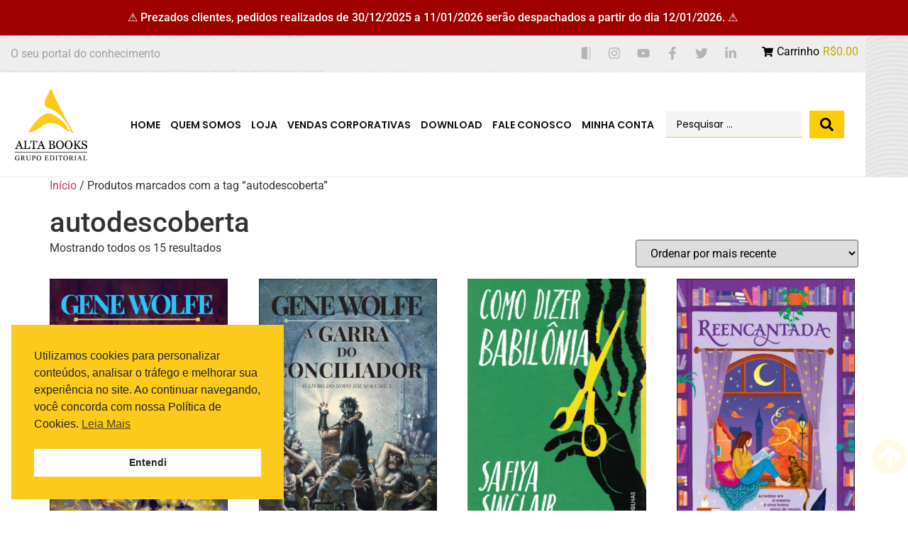

--- FILE ---
content_type: text/html; charset=UTF-8
request_url: https://altabooks.com.br/product-tag/autodescoberta/
body_size: 33109
content:
<!doctype html>
<html lang="pt-BR">
<head>
	<meta charset="UTF-8">
	<meta name="viewport" content="width=device-width, initial-scale=1">
	<link rel="profile" href="https://gmpg.org/xfn/11">
	<title>autodescoberta &#8211; Editora Alta Books</title>
<meta name='robots' content='max-image-preview:large' />

<!-- Google Tag Manager for WordPress by gtm4wp.com -->
<script data-cfasync="false" data-pagespeed-no-defer>
	var gtm4wp_datalayer_name = "dataLayer";
	var dataLayer = dataLayer || [];
	const gtm4wp_use_sku_instead = 0;
	const gtm4wp_currency = 'BRL';
	const gtm4wp_product_per_impression = 10;
	const gtm4wp_clear_ecommerce = false;
	const gtm4wp_datalayer_max_timeout = 2000;
</script>
<!-- End Google Tag Manager for WordPress by gtm4wp.com --><link rel='dns-prefetch' href='//www.googletagmanager.com' />
<link rel="alternate" type="application/rss+xml" title="Feed para Editora Alta Books &raquo;" href="https://altabooks.com.br/feed/" />
<link rel="alternate" type="application/rss+xml" title="Feed de comentários para Editora Alta Books &raquo;" href="https://altabooks.com.br/comments/feed/" />
<link rel="alternate" type="application/rss+xml" title="Feed para Editora Alta Books &raquo; autodescoberta Tag" href="https://altabooks.com.br/product-tag/autodescoberta/feed/" />
<style id='wp-img-auto-sizes-contain-inline-css'>
img:is([sizes=auto i],[sizes^="auto," i]){contain-intrinsic-size:3000px 1500px}
/*# sourceURL=wp-img-auto-sizes-contain-inline-css */
</style>
<link rel='stylesheet' id='berocket_mm_quantity_style-css' href='https://altabooks.com.br/wp-content/plugins/minmax-quantity-for-woocommerce/css/shop.css?ver=1.3.8.3' media='all' />
<link rel='stylesheet' id='swiper-css' href='https://altabooks.com.br/wp-content/plugins/elementor/assets/lib/swiper/v8/css/swiper.min.css?ver=8.4.5' media='all' />
<link rel='stylesheet' id='e-swiper-css' href='https://altabooks.com.br/wp-content/plugins/elementor/assets/css/conditionals/e-swiper.min.css?ver=3.34.1' media='all' />
<style id='wp-emoji-styles-inline-css'>

	img.wp-smiley, img.emoji {
		display: inline !important;
		border: none !important;
		box-shadow: none !important;
		height: 1em !important;
		width: 1em !important;
		margin: 0 0.07em !important;
		vertical-align: -0.1em !important;
		background: none !important;
		padding: 0 !important;
	}
/*# sourceURL=wp-emoji-styles-inline-css */
</style>
<link rel='stylesheet' id='wp-block-library-css' href='https://altabooks.com.br/wp-includes/css/dist/block-library/style.min.css?ver=6.9' media='all' />
<style id='joinchat-button-style-inline-css'>
.wp-block-joinchat-button{border:none!important;text-align:center}.wp-block-joinchat-button figure{display:table;margin:0 auto;padding:0}.wp-block-joinchat-button figcaption{font:normal normal 400 .6em/2em var(--wp--preset--font-family--system-font,sans-serif);margin:0;padding:0}.wp-block-joinchat-button .joinchat-button__qr{background-color:#fff;border:6px solid #25d366;border-radius:30px;box-sizing:content-box;display:block;height:200px;margin:auto;overflow:hidden;padding:10px;width:200px}.wp-block-joinchat-button .joinchat-button__qr canvas,.wp-block-joinchat-button .joinchat-button__qr img{display:block;margin:auto}.wp-block-joinchat-button .joinchat-button__link{align-items:center;background-color:#25d366;border:6px solid #25d366;border-radius:30px;display:inline-flex;flex-flow:row nowrap;justify-content:center;line-height:1.25em;margin:0 auto;text-decoration:none}.wp-block-joinchat-button .joinchat-button__link:before{background:transparent var(--joinchat-ico) no-repeat center;background-size:100%;content:"";display:block;height:1.5em;margin:-.75em .75em -.75em 0;width:1.5em}.wp-block-joinchat-button figure+.joinchat-button__link{margin-top:10px}@media (orientation:landscape)and (min-height:481px),(orientation:portrait)and (min-width:481px){.wp-block-joinchat-button.joinchat-button--qr-only figure+.joinchat-button__link{display:none}}@media (max-width:480px),(orientation:landscape)and (max-height:480px){.wp-block-joinchat-button figure{display:none}}

/*# sourceURL=https://altabooks.com.br/wp-content/plugins/creame-whatsapp-me/gutenberg/build/style-index.css */
</style>
<link rel='stylesheet' id='jet-engine-frontend-css' href='https://altabooks.com.br/wp-content/plugins/jet-engine/assets/css/frontend.css?ver=3.8.2.1' media='all' />
<style id='global-styles-inline-css'>
:root{--wp--preset--aspect-ratio--square: 1;--wp--preset--aspect-ratio--4-3: 4/3;--wp--preset--aspect-ratio--3-4: 3/4;--wp--preset--aspect-ratio--3-2: 3/2;--wp--preset--aspect-ratio--2-3: 2/3;--wp--preset--aspect-ratio--16-9: 16/9;--wp--preset--aspect-ratio--9-16: 9/16;--wp--preset--color--black: #000000;--wp--preset--color--cyan-bluish-gray: #abb8c3;--wp--preset--color--white: #ffffff;--wp--preset--color--pale-pink: #f78da7;--wp--preset--color--vivid-red: #cf2e2e;--wp--preset--color--luminous-vivid-orange: #ff6900;--wp--preset--color--luminous-vivid-amber: #fcb900;--wp--preset--color--light-green-cyan: #7bdcb5;--wp--preset--color--vivid-green-cyan: #00d084;--wp--preset--color--pale-cyan-blue: #8ed1fc;--wp--preset--color--vivid-cyan-blue: #0693e3;--wp--preset--color--vivid-purple: #9b51e0;--wp--preset--gradient--vivid-cyan-blue-to-vivid-purple: linear-gradient(135deg,rgb(6,147,227) 0%,rgb(155,81,224) 100%);--wp--preset--gradient--light-green-cyan-to-vivid-green-cyan: linear-gradient(135deg,rgb(122,220,180) 0%,rgb(0,208,130) 100%);--wp--preset--gradient--luminous-vivid-amber-to-luminous-vivid-orange: linear-gradient(135deg,rgb(252,185,0) 0%,rgb(255,105,0) 100%);--wp--preset--gradient--luminous-vivid-orange-to-vivid-red: linear-gradient(135deg,rgb(255,105,0) 0%,rgb(207,46,46) 100%);--wp--preset--gradient--very-light-gray-to-cyan-bluish-gray: linear-gradient(135deg,rgb(238,238,238) 0%,rgb(169,184,195) 100%);--wp--preset--gradient--cool-to-warm-spectrum: linear-gradient(135deg,rgb(74,234,220) 0%,rgb(151,120,209) 20%,rgb(207,42,186) 40%,rgb(238,44,130) 60%,rgb(251,105,98) 80%,rgb(254,248,76) 100%);--wp--preset--gradient--blush-light-purple: linear-gradient(135deg,rgb(255,206,236) 0%,rgb(152,150,240) 100%);--wp--preset--gradient--blush-bordeaux: linear-gradient(135deg,rgb(254,205,165) 0%,rgb(254,45,45) 50%,rgb(107,0,62) 100%);--wp--preset--gradient--luminous-dusk: linear-gradient(135deg,rgb(255,203,112) 0%,rgb(199,81,192) 50%,rgb(65,88,208) 100%);--wp--preset--gradient--pale-ocean: linear-gradient(135deg,rgb(255,245,203) 0%,rgb(182,227,212) 50%,rgb(51,167,181) 100%);--wp--preset--gradient--electric-grass: linear-gradient(135deg,rgb(202,248,128) 0%,rgb(113,206,126) 100%);--wp--preset--gradient--midnight: linear-gradient(135deg,rgb(2,3,129) 0%,rgb(40,116,252) 100%);--wp--preset--font-size--small: 13px;--wp--preset--font-size--medium: 20px;--wp--preset--font-size--large: 36px;--wp--preset--font-size--x-large: 42px;--wp--preset--spacing--20: 0.44rem;--wp--preset--spacing--30: 0.67rem;--wp--preset--spacing--40: 1rem;--wp--preset--spacing--50: 1.5rem;--wp--preset--spacing--60: 2.25rem;--wp--preset--spacing--70: 3.38rem;--wp--preset--spacing--80: 5.06rem;--wp--preset--shadow--natural: 6px 6px 9px rgba(0, 0, 0, 0.2);--wp--preset--shadow--deep: 12px 12px 50px rgba(0, 0, 0, 0.4);--wp--preset--shadow--sharp: 6px 6px 0px rgba(0, 0, 0, 0.2);--wp--preset--shadow--outlined: 6px 6px 0px -3px rgb(255, 255, 255), 6px 6px rgb(0, 0, 0);--wp--preset--shadow--crisp: 6px 6px 0px rgb(0, 0, 0);}:root { --wp--style--global--content-size: 800px;--wp--style--global--wide-size: 1200px; }:where(body) { margin: 0; }.wp-site-blocks > .alignleft { float: left; margin-right: 2em; }.wp-site-blocks > .alignright { float: right; margin-left: 2em; }.wp-site-blocks > .aligncenter { justify-content: center; margin-left: auto; margin-right: auto; }:where(.wp-site-blocks) > * { margin-block-start: 24px; margin-block-end: 0; }:where(.wp-site-blocks) > :first-child { margin-block-start: 0; }:where(.wp-site-blocks) > :last-child { margin-block-end: 0; }:root { --wp--style--block-gap: 24px; }:root :where(.is-layout-flow) > :first-child{margin-block-start: 0;}:root :where(.is-layout-flow) > :last-child{margin-block-end: 0;}:root :where(.is-layout-flow) > *{margin-block-start: 24px;margin-block-end: 0;}:root :where(.is-layout-constrained) > :first-child{margin-block-start: 0;}:root :where(.is-layout-constrained) > :last-child{margin-block-end: 0;}:root :where(.is-layout-constrained) > *{margin-block-start: 24px;margin-block-end: 0;}:root :where(.is-layout-flex){gap: 24px;}:root :where(.is-layout-grid){gap: 24px;}.is-layout-flow > .alignleft{float: left;margin-inline-start: 0;margin-inline-end: 2em;}.is-layout-flow > .alignright{float: right;margin-inline-start: 2em;margin-inline-end: 0;}.is-layout-flow > .aligncenter{margin-left: auto !important;margin-right: auto !important;}.is-layout-constrained > .alignleft{float: left;margin-inline-start: 0;margin-inline-end: 2em;}.is-layout-constrained > .alignright{float: right;margin-inline-start: 2em;margin-inline-end: 0;}.is-layout-constrained > .aligncenter{margin-left: auto !important;margin-right: auto !important;}.is-layout-constrained > :where(:not(.alignleft):not(.alignright):not(.alignfull)){max-width: var(--wp--style--global--content-size);margin-left: auto !important;margin-right: auto !important;}.is-layout-constrained > .alignwide{max-width: var(--wp--style--global--wide-size);}body .is-layout-flex{display: flex;}.is-layout-flex{flex-wrap: wrap;align-items: center;}.is-layout-flex > :is(*, div){margin: 0;}body .is-layout-grid{display: grid;}.is-layout-grid > :is(*, div){margin: 0;}body{padding-top: 0px;padding-right: 0px;padding-bottom: 0px;padding-left: 0px;}a:where(:not(.wp-element-button)){text-decoration: underline;}:root :where(.wp-element-button, .wp-block-button__link){background-color: #32373c;border-width: 0;color: #fff;font-family: inherit;font-size: inherit;font-style: inherit;font-weight: inherit;letter-spacing: inherit;line-height: inherit;padding-top: calc(0.667em + 2px);padding-right: calc(1.333em + 2px);padding-bottom: calc(0.667em + 2px);padding-left: calc(1.333em + 2px);text-decoration: none;text-transform: inherit;}.has-black-color{color: var(--wp--preset--color--black) !important;}.has-cyan-bluish-gray-color{color: var(--wp--preset--color--cyan-bluish-gray) !important;}.has-white-color{color: var(--wp--preset--color--white) !important;}.has-pale-pink-color{color: var(--wp--preset--color--pale-pink) !important;}.has-vivid-red-color{color: var(--wp--preset--color--vivid-red) !important;}.has-luminous-vivid-orange-color{color: var(--wp--preset--color--luminous-vivid-orange) !important;}.has-luminous-vivid-amber-color{color: var(--wp--preset--color--luminous-vivid-amber) !important;}.has-light-green-cyan-color{color: var(--wp--preset--color--light-green-cyan) !important;}.has-vivid-green-cyan-color{color: var(--wp--preset--color--vivid-green-cyan) !important;}.has-pale-cyan-blue-color{color: var(--wp--preset--color--pale-cyan-blue) !important;}.has-vivid-cyan-blue-color{color: var(--wp--preset--color--vivid-cyan-blue) !important;}.has-vivid-purple-color{color: var(--wp--preset--color--vivid-purple) !important;}.has-black-background-color{background-color: var(--wp--preset--color--black) !important;}.has-cyan-bluish-gray-background-color{background-color: var(--wp--preset--color--cyan-bluish-gray) !important;}.has-white-background-color{background-color: var(--wp--preset--color--white) !important;}.has-pale-pink-background-color{background-color: var(--wp--preset--color--pale-pink) !important;}.has-vivid-red-background-color{background-color: var(--wp--preset--color--vivid-red) !important;}.has-luminous-vivid-orange-background-color{background-color: var(--wp--preset--color--luminous-vivid-orange) !important;}.has-luminous-vivid-amber-background-color{background-color: var(--wp--preset--color--luminous-vivid-amber) !important;}.has-light-green-cyan-background-color{background-color: var(--wp--preset--color--light-green-cyan) !important;}.has-vivid-green-cyan-background-color{background-color: var(--wp--preset--color--vivid-green-cyan) !important;}.has-pale-cyan-blue-background-color{background-color: var(--wp--preset--color--pale-cyan-blue) !important;}.has-vivid-cyan-blue-background-color{background-color: var(--wp--preset--color--vivid-cyan-blue) !important;}.has-vivid-purple-background-color{background-color: var(--wp--preset--color--vivid-purple) !important;}.has-black-border-color{border-color: var(--wp--preset--color--black) !important;}.has-cyan-bluish-gray-border-color{border-color: var(--wp--preset--color--cyan-bluish-gray) !important;}.has-white-border-color{border-color: var(--wp--preset--color--white) !important;}.has-pale-pink-border-color{border-color: var(--wp--preset--color--pale-pink) !important;}.has-vivid-red-border-color{border-color: var(--wp--preset--color--vivid-red) !important;}.has-luminous-vivid-orange-border-color{border-color: var(--wp--preset--color--luminous-vivid-orange) !important;}.has-luminous-vivid-amber-border-color{border-color: var(--wp--preset--color--luminous-vivid-amber) !important;}.has-light-green-cyan-border-color{border-color: var(--wp--preset--color--light-green-cyan) !important;}.has-vivid-green-cyan-border-color{border-color: var(--wp--preset--color--vivid-green-cyan) !important;}.has-pale-cyan-blue-border-color{border-color: var(--wp--preset--color--pale-cyan-blue) !important;}.has-vivid-cyan-blue-border-color{border-color: var(--wp--preset--color--vivid-cyan-blue) !important;}.has-vivid-purple-border-color{border-color: var(--wp--preset--color--vivid-purple) !important;}.has-vivid-cyan-blue-to-vivid-purple-gradient-background{background: var(--wp--preset--gradient--vivid-cyan-blue-to-vivid-purple) !important;}.has-light-green-cyan-to-vivid-green-cyan-gradient-background{background: var(--wp--preset--gradient--light-green-cyan-to-vivid-green-cyan) !important;}.has-luminous-vivid-amber-to-luminous-vivid-orange-gradient-background{background: var(--wp--preset--gradient--luminous-vivid-amber-to-luminous-vivid-orange) !important;}.has-luminous-vivid-orange-to-vivid-red-gradient-background{background: var(--wp--preset--gradient--luminous-vivid-orange-to-vivid-red) !important;}.has-very-light-gray-to-cyan-bluish-gray-gradient-background{background: var(--wp--preset--gradient--very-light-gray-to-cyan-bluish-gray) !important;}.has-cool-to-warm-spectrum-gradient-background{background: var(--wp--preset--gradient--cool-to-warm-spectrum) !important;}.has-blush-light-purple-gradient-background{background: var(--wp--preset--gradient--blush-light-purple) !important;}.has-blush-bordeaux-gradient-background{background: var(--wp--preset--gradient--blush-bordeaux) !important;}.has-luminous-dusk-gradient-background{background: var(--wp--preset--gradient--luminous-dusk) !important;}.has-pale-ocean-gradient-background{background: var(--wp--preset--gradient--pale-ocean) !important;}.has-electric-grass-gradient-background{background: var(--wp--preset--gradient--electric-grass) !important;}.has-midnight-gradient-background{background: var(--wp--preset--gradient--midnight) !important;}.has-small-font-size{font-size: var(--wp--preset--font-size--small) !important;}.has-medium-font-size{font-size: var(--wp--preset--font-size--medium) !important;}.has-large-font-size{font-size: var(--wp--preset--font-size--large) !important;}.has-x-large-font-size{font-size: var(--wp--preset--font-size--x-large) !important;}
:root :where(.wp-block-pullquote){font-size: 1.5em;line-height: 1.6;}
/*# sourceURL=global-styles-inline-css */
</style>
<link rel='stylesheet' id='woocommerce-layout-css' href='https://altabooks.com.br/wp-content/plugins/woocommerce/assets/css/woocommerce-layout.css?ver=10.4.3' media='all' />
<link rel='stylesheet' id='woocommerce-smallscreen-css' href='https://altabooks.com.br/wp-content/plugins/woocommerce/assets/css/woocommerce-smallscreen.css?ver=10.4.3' media='only screen and (max-width: 768px)' />
<link rel='stylesheet' id='woocommerce-general-css' href='https://altabooks.com.br/wp-content/plugins/woocommerce/assets/css/woocommerce.css?ver=10.4.3' media='all' />
<style id='woocommerce-inline-inline-css'>
.woocommerce form .form-row .required { visibility: visible; }
/*# sourceURL=woocommerce-inline-inline-css */
</style>
<link rel='stylesheet' id='wc-bis-css-css' href='https://altabooks.com.br/wp-content/plugins/woocommerce-back-in-stock-notifications/assets/css/frontend/woocommerce.css?ver=3.3.3' media='all' />
<link rel='stylesheet' id='nsc_bar_nice-cookie-consent-css' href='https://altabooks.com.br/wp-content/plugins/beautiful-and-responsive-cookie-consent/public/cookieNSCconsent.min.css?ver=4.9.2' media='all' />
<link rel='stylesheet' id='hello-elementor-css' href='https://altabooks.com.br/wp-content/themes/hello-elementor/assets/css/reset.css?ver=3.4.5' media='all' />
<link rel='stylesheet' id='hello-elementor-theme-style-css' href='https://altabooks.com.br/wp-content/themes/hello-elementor/assets/css/theme.css?ver=3.4.5' media='all' />
<link rel='stylesheet' id='hello-elementor-header-footer-css' href='https://altabooks.com.br/wp-content/themes/hello-elementor/assets/css/header-footer.css?ver=3.4.5' media='all' />
<link rel='stylesheet' id='jet-woo-builder-css' href='https://altabooks.com.br/wp-content/plugins/jet-woo-builder/assets/css/frontend.css?ver=2.2.3' media='all' />
<style id='jet-woo-builder-inline-css'>
@font-face {
				font-family: "WooCommerce";
				font-weight: normal;
				font-style: normal;
				src: url("https://altabooks.com.br/wp-content/plugins/woocommerce/assets/fonts/WooCommerce.eot");
				src: url("https://altabooks.com.br/wp-content/plugins/woocommerce/assets/fonts/WooCommerce.eot?#iefix") format("embedded-opentype"),
					 url("https://altabooks.com.br/wp-content/plugins/woocommerce/assets/fonts/WooCommerce.woff") format("woff"),
					 url("https://altabooks.com.br/wp-content/plugins/woocommerce/assets/fonts/WooCommerce.ttf") format("truetype"),
					 url("https://altabooks.com.br/wp-content/plugins/woocommerce/assets/fonts/WooCommerce.svg#WooCommerce") format("svg");
			}
/*# sourceURL=jet-woo-builder-inline-css */
</style>
<link rel='stylesheet' id='jet-woo-builder-frontend-font-css' href='https://altabooks.com.br/wp-content/plugins/jet-woo-builder/assets/css/lib/jetwoobuilder-frontend-font/css/jetwoobuilder-frontend-font.css?ver=2.2.3' media='all' />
<link rel='stylesheet' id='elementor-frontend-css' href='https://altabooks.com.br/wp-content/plugins/elementor/assets/css/frontend.min.css?ver=3.34.1' media='all' />
<link rel='stylesheet' id='widget-heading-css' href='https://altabooks.com.br/wp-content/plugins/elementor/assets/css/widget-heading.min.css?ver=3.34.1' media='all' />
<link rel='stylesheet' id='widget-social-icons-css' href='https://altabooks.com.br/wp-content/plugins/elementor/assets/css/widget-social-icons.min.css?ver=3.34.1' media='all' />
<link rel='stylesheet' id='e-apple-webkit-css' href='https://altabooks.com.br/wp-content/plugins/elementor/assets/css/conditionals/apple-webkit.min.css?ver=3.34.1' media='all' />
<link rel='stylesheet' id='widget-image-css' href='https://altabooks.com.br/wp-content/plugins/elementor/assets/css/widget-image.min.css?ver=3.34.1' media='all' />
<link rel='stylesheet' id='widget-nav-menu-css' href='https://altabooks.com.br/wp-content/plugins/elementor-pro/assets/css/widget-nav-menu.min.css?ver=3.34.0' media='all' />
<link rel='stylesheet' id='e-motion-fx-css' href='https://altabooks.com.br/wp-content/plugins/elementor-pro/assets/css/modules/motion-fx.min.css?ver=3.34.0' media='all' />
<link rel='stylesheet' id='jet-blocks-css' href='https://altabooks.com.br/wp-content/uploads/elementor/css/custom-jet-blocks.css?ver=1.3.22' media='all' />
<link rel='stylesheet' id='elementor-post-17517-css' href='https://altabooks.com.br/wp-content/uploads/elementor/css/post-17517.css?ver=1767952642' media='all' />
<link rel='stylesheet' id='font-awesome-5-all-css' href='https://altabooks.com.br/wp-content/plugins/elementor/assets/lib/font-awesome/css/all.min.css?ver=3.34.1' media='all' />
<link rel='stylesheet' id='font-awesome-4-shim-css' href='https://altabooks.com.br/wp-content/plugins/elementor/assets/lib/font-awesome/css/v4-shims.min.css?ver=3.34.1' media='all' />
<link rel='stylesheet' id='elementor-post-18779-css' href='https://altabooks.com.br/wp-content/uploads/elementor/css/post-18779.css?ver=1767952642' media='all' />
<link rel='stylesheet' id='elementor-post-19428-css' href='https://altabooks.com.br/wp-content/uploads/elementor/css/post-19428.css?ver=1767952642' media='all' />
<link rel='stylesheet' id='e-woocommerce-notices-css' href='https://altabooks.com.br/wp-content/plugins/elementor-pro/assets/css/woocommerce-notices.min.css?ver=3.34.0' media='all' />
<link rel='stylesheet' id='hello-elementor-child-style-css' href='https://altabooks.com.br/wp-content/themes/hello-theme-child-master/style.css?ver=2.0.0' media='all' />
<link rel='stylesheet' id='jquery-chosen-css' href='https://altabooks.com.br/wp-content/plugins/jet-search/assets/lib/chosen/chosen.min.css?ver=1.8.7' media='all' />
<link rel='stylesheet' id='jet-search-css' href='https://altabooks.com.br/wp-content/plugins/jet-search/assets/css/jet-search.css?ver=3.5.16.1' media='all' />
<link rel='stylesheet' id='elementor-gf-local-roboto-css' href='https://altabooks.com.br/wp-content/uploads/elementor/google-fonts/css/roboto.css?ver=1742997734' media='all' />
<link rel='stylesheet' id='elementor-gf-local-robotoslab-css' href='https://altabooks.com.br/wp-content/uploads/elementor/google-fonts/css/robotoslab.css?ver=1742997716' media='all' />
<link rel='stylesheet' id='elementor-gf-local-poppins-css' href='https://altabooks.com.br/wp-content/uploads/elementor/google-fonts/css/poppins.css?ver=1742997737' media='all' />
<script id="woocommerce-google-analytics-integration-gtag-js-after">
/* Google Analytics for WooCommerce (gtag.js) */
					window.dataLayer = window.dataLayer || [];
					function gtag(){dataLayer.push(arguments);}
					// Set up default consent state.
					for ( const mode of [{"analytics_storage":"denied","ad_storage":"denied","ad_user_data":"denied","ad_personalization":"denied","region":["AT","BE","BG","HR","CY","CZ","DK","EE","FI","FR","DE","GR","HU","IS","IE","IT","LV","LI","LT","LU","MT","NL","NO","PL","PT","RO","SK","SI","ES","SE","GB","CH"]}] || [] ) {
						gtag( "consent", "default", { "wait_for_update": 500, ...mode } );
					}
					gtag("js", new Date());
					gtag("set", "developer_id.dOGY3NW", true);
					gtag("config", "UA-65773948", {"track_404":true,"allow_google_signals":true,"logged_in":false,"linker":{"domains":[],"allow_incoming":false},"custom_map":{"dimension1":"logged_in"}});
//# sourceURL=woocommerce-google-analytics-integration-gtag-js-after
</script>
<script src="https://altabooks.com.br/wp-includes/js/jquery/jquery.min.js?ver=3.7.1" id="jquery-core-js"></script>
<script src="https://altabooks.com.br/wp-includes/js/jquery/jquery-migrate.min.js?ver=3.4.1" id="jquery-migrate-js"></script>
<script src="https://altabooks.com.br/wp-includes/js/imagesloaded.min.js?ver=6.9" id="imagesLoaded-js"></script>
<script src="https://altabooks.com.br/wp-content/plugins/minmax-quantity-for-woocommerce/js/frontend.js?ver=6.9" id="berocket-front-cart-js-js"></script>
<script src="https://altabooks.com.br/wp-content/plugins/woocommerce/assets/js/jquery-blockui/jquery.blockUI.min.js?ver=2.7.0-wc.10.4.3" id="wc-jquery-blockui-js" defer data-wp-strategy="defer"></script>
<script src="https://altabooks.com.br/wp-content/plugins/woocommerce/assets/js/js-cookie/js.cookie.min.js?ver=2.1.4-wc.10.4.3" id="wc-js-cookie-js" defer data-wp-strategy="defer"></script>
<script id="woocommerce-js-extra">
var woocommerce_params = {"ajax_url":"/wp-admin/admin-ajax.php","wc_ajax_url":"/?wc-ajax=%%endpoint%%","i18n_password_show":"Mostrar senha","i18n_password_hide":"Ocultar senha"};
//# sourceURL=woocommerce-js-extra
</script>
<script src="https://altabooks.com.br/wp-content/plugins/woocommerce/assets/js/frontend/woocommerce.min.js?ver=10.4.3" id="woocommerce-js" defer data-wp-strategy="defer"></script>
<script id="wc-cart-fragments-js-extra">
var wc_cart_fragments_params = {"ajax_url":"/wp-admin/admin-ajax.php","wc_ajax_url":"/?wc-ajax=%%endpoint%%","cart_hash_key":"wc_cart_hash_5667a2534de6f156290e64b93ebe2273","fragment_name":"wc_fragments_5667a2534de6f156290e64b93ebe2273","request_timeout":"5000"};
//# sourceURL=wc-cart-fragments-js-extra
</script>
<script src="https://altabooks.com.br/wp-content/plugins/woocommerce/assets/js/frontend/cart-fragments.min.js?ver=10.4.3" id="wc-cart-fragments-js" defer data-wp-strategy="defer"></script>
<script src="https://altabooks.com.br/wp-content/plugins/elementor/assets/lib/font-awesome/js/v4-shims.min.js?ver=3.34.1" id="font-awesome-4-shim-js"></script>
<link rel="https://api.w.org/" href="https://altabooks.com.br/wp-json/" /><link rel="alternate" title="JSON" type="application/json" href="https://altabooks.com.br/wp-json/wp/v2/product_tag/7637" /><link rel="EditURI" type="application/rsd+xml" title="RSD" href="https://altabooks.com.br/xmlrpc.php?rsd" />
<style></style><script>document.createElement( "picture" );if(!window.HTMLPictureElement && document.addEventListener) {window.addEventListener("DOMContentLoaded", function() {var s = document.createElement("script");s.src = "https://altabooks.com.br/wp-content/plugins/webp-express/js/picturefill.min.js";document.body.appendChild(s);});}</script>
<!-- Google Tag Manager for WordPress by gtm4wp.com -->
<!-- GTM Container placement set to automatic -->
<script data-cfasync="false" data-pagespeed-no-defer>
	var dataLayer_content = {"pageTitle":"autodescoberta | Tags de produto |","pagePostType":"product","pagePostType2":"tax-product","pageCategory":[],"postCountOnPage":15,"postCountTotal":15,"customerTotalOrders":0,"customerTotalOrderValue":0,"customerFirstName":"","customerLastName":"","customerBillingFirstName":"","customerBillingLastName":"","customerBillingCompany":"","customerBillingAddress1":"","customerBillingAddress2":"","customerBillingCity":"","customerBillingState":"","customerBillingPostcode":"","customerBillingCountry":"","customerBillingEmail":"","customerBillingEmailHash":"","customerBillingPhone":"","customerShippingFirstName":"","customerShippingLastName":"","customerShippingCompany":"","customerShippingAddress1":"","customerShippingAddress2":"","customerShippingCity":"","customerShippingState":"","customerShippingPostcode":"","customerShippingCountry":"","cartContent":{"totals":{"applied_coupons":[],"discount_total":0,"subtotal":0,"total":0},"items":[]}};
	dataLayer.push( dataLayer_content );
</script>
<script data-cfasync="false" data-pagespeed-no-defer>
(function(w,d,s,l,i){w[l]=w[l]||[];w[l].push({'gtm.start':
new Date().getTime(),event:'gtm.js'});var f=d.getElementsByTagName(s)[0],
j=d.createElement(s),dl=l!='dataLayer'?'&l='+l:'';j.async=true;j.src=
'//www.googletagmanager.com/gtm.js?id='+i+dl;f.parentNode.insertBefore(j,f);
})(window,document,'script','dataLayer','GTM-PVXVCT8');
</script>
<!-- End Google Tag Manager for WordPress by gtm4wp.com --><!-- Google site verification - Google for WooCommerce -->
<meta name="google-site-verification" content="DEUmogBKK96Twg8r9CN51yIQ2wrc2RpCTY6qe4P1ynQ" />
	<noscript><style>.woocommerce-product-gallery{ opacity: 1 !important; }</style></noscript>
	<meta name="generator" content="Elementor 3.34.1; features: e_font_icon_svg, additional_custom_breakpoints; settings: css_print_method-external, google_font-enabled, font_display-auto">
			<style>
				.e-con.e-parent:nth-of-type(n+4):not(.e-lazyloaded):not(.e-no-lazyload),
				.e-con.e-parent:nth-of-type(n+4):not(.e-lazyloaded):not(.e-no-lazyload) * {
					background-image: none !important;
				}
				@media screen and (max-height: 1024px) {
					.e-con.e-parent:nth-of-type(n+3):not(.e-lazyloaded):not(.e-no-lazyload),
					.e-con.e-parent:nth-of-type(n+3):not(.e-lazyloaded):not(.e-no-lazyload) * {
						background-image: none !important;
					}
				}
				@media screen and (max-height: 640px) {
					.e-con.e-parent:nth-of-type(n+2):not(.e-lazyloaded):not(.e-no-lazyload),
					.e-con.e-parent:nth-of-type(n+2):not(.e-lazyloaded):not(.e-no-lazyload) * {
						background-image: none !important;
					}
				}
			</style>
			<link rel="icon" href="https://altabooks.com.br/wp-content/uploads/2021/10/cropped-favicon-32x32.png" sizes="32x32" />
<link rel="icon" href="https://altabooks.com.br/wp-content/uploads/2021/10/cropped-favicon-192x192.png" sizes="192x192" />
<link rel="apple-touch-icon" href="https://altabooks.com.br/wp-content/uploads/2021/10/cropped-favicon-180x180.png" />
<meta name="msapplication-TileImage" content="https://altabooks.com.br/wp-content/uploads/2021/10/cropped-favicon-270x270.png" />
		<style id="wp-custom-css">
			/* Força aparecer botão finalizar no carrinho */
.woocommerce-cart .wc-proceed-to-checkout,
.woocommerce-cart .wc-proceed-to-checkout a.checkout-button{
  display: block !important;
  visibility: visible !important;
  opacity: 1 !important;
}

/* Se algum container estiver cortando */
.woocommerce-cart .cart_totals,
.woocommerce-cart .cart-collaterals{
  overflow: visible !important;
  height: auto !important;
}

/* Botao - Venda Externa */
.rel-external-buy{
  width: 100%;
  text-align: center;
  margin-top: 10px;
}		</style>
		</head>
<body class="archive tax-product_tag term-autodescoberta term-7637 wp-custom-logo wp-embed-responsive wp-theme-hello-elementor wp-child-theme-hello-theme-child-master theme-hello-elementor woocommerce woocommerce-page woocommerce-no-js hello-elementor-default e-wc-error-notice e-wc-message-notice e-wc-info-notice elementor-default elementor-kit-17517">


<!-- GTM Container placement set to automatic -->
<!-- Google Tag Manager (noscript) -->
				<noscript><iframe src="https://www.googletagmanager.com/ns.html?id=GTM-PVXVCT8" height="0" width="0" style="display:none;visibility:hidden" aria-hidden="true"></iframe></noscript>
<!-- End Google Tag Manager (noscript) -->
<a class="skip-link screen-reader-text" href="#content">Ir para o conteúdo</a>

		<header data-elementor-type="header" data-elementor-id="18779" class="elementor elementor-18779 elementor-location-header" data-elementor-post-type="elementor_library">
					<section class="elementor-section elementor-top-section elementor-element elementor-element-6feeac9 elementor-section-boxed elementor-section-height-default elementor-section-height-default" data-id="6feeac9" data-element_type="section" data-settings="{&quot;background_background&quot;:&quot;classic&quot;}">
						<div class="elementor-container elementor-column-gap-default">
					<div class="elementor-column elementor-col-100 elementor-top-column elementor-element elementor-element-4b1e0aa" data-id="4b1e0aa" data-element_type="column">
			<div class="elementor-widget-wrap elementor-element-populated">
						<div class="elementor-element elementor-element-af87dfc elementor-widget-tablet__width-initial elementor-widget elementor-widget-heading" data-id="af87dfc" data-element_type="widget" data-widget_type="heading.default">
				<div class="elementor-widget-container">
					<h2 class="elementor-heading-title elementor-size-default">⚠️ Prezados clientes, pedidos realizados de 30/12/2025 a 11/01/2026 serão despachados a partir do dia 12/01/2026. ⚠️</h2>				</div>
				</div>
					</div>
		</div>
					</div>
		</section>
				<section class="elementor-section elementor-top-section elementor-element elementor-element-f7b6992 elementor-section-height-min-height elementor-section-boxed elementor-section-height-default elementor-section-items-middle" data-id="f7b6992" data-element_type="section" data-settings="{&quot;background_background&quot;:&quot;classic&quot;}">
							<div class="elementor-background-overlay"></div>
							<div class="elementor-container elementor-column-gap-default">
					<div class="elementor-column elementor-col-50 elementor-top-column elementor-element elementor-element-1fd48c6" data-id="1fd48c6" data-element_type="column" data-settings="{&quot;background_background&quot;:&quot;classic&quot;}">
			<div class="elementor-widget-wrap elementor-element-populated">
						<div class="elementor-element elementor-element-b34d7b7 elementor-widget__width-auto elementor-widget elementor-widget-text-editor" data-id="b34d7b7" data-element_type="widget" data-widget_type="text-editor.default">
				<div class="elementor-widget-container">
									O seu portal do conhecimento								</div>
				</div>
					</div>
		</div>
				<div class="elementor-column elementor-col-50 elementor-top-column elementor-element elementor-element-0819b63" data-id="0819b63" data-element_type="column" data-settings="{&quot;background_background&quot;:&quot;classic&quot;}">
			<div class="elementor-widget-wrap elementor-element-populated">
						<div class="elementor-element elementor-element-1cb3924 e-grid-align-right e-grid-align-mobile-center elementor-widget__width-auto elementor-widget-mobile__width-inherit elementor-grid-mobile-1 elementor-shape-rounded elementor-grid-0 elementor-widget elementor-widget-social-icons" data-id="1cb3924" data-element_type="widget" data-widget_type="social-icons.default">
				<div class="elementor-widget-container">
							<div class="elementor-social-icons-wrapper elementor-grid" role="list">
							<span class="elementor-grid-item" role="listitem">
					<a class="elementor-icon elementor-social-icon elementor-social-icon- elementor-repeater-item-1a5e071" href="https://livroacessivel.org.br/" target="_blank">
						<span class="elementor-screen-only"></span>
						<svg xmlns="http://www.w3.org/2000/svg" width="239" height="350" viewBox="0 0 239 350" fill="none"><path d="M62.6 11.9C7.2 23.1 4.7 23.7 2.4 26.3L0 29.1V172V315L2.8 318C5.5 320.9 6.7 321.2 77.8 335.5C120.4 344 151.2 349.7 152.6 349.4C153.9 349 155.9 347.6 157 346.3C159 343.8 159 341.8 159 171.9V7.0004e-06L139.8 0.100007L120.5 0.200007L62.6 11.9ZM136.6 165.4C141.4 170.2 141 175.9 135.6 180.2C130.9 184 122.2 181.3 119.9 175.2C118.6 171.9 120.4 166.6 123.7 164C127.7 160.8 132.6 161.4 136.6 165.4Z" fill="#B4B4B4"></path><path d="M192.3 14.7C191 14.9 190 15.7 190 16.5C190 17.9 190.1 18 205.5 21C211.6 22.2 217.3 23.9 218.3 24.8C219.9 26.2 220 34.5 220 172C220 286.9 219.7 318 218.8 319.3C217.9 320.5 213.4 321.8 204.6 323.5C191.7 326 188.3 327.3 190.8 328.9C191.4 329.3 201.9 330.9 214 332.5C232 334.8 236.2 335.1 237.5 334C238.8 332.9 239 316 239 173.4V14L216.8 14.1C204.5 14.2 193.5 14.5 192.3 14.7Z" fill="#B4B4B4"></path></svg>					</a>
				</span>
							<span class="elementor-grid-item" role="listitem">
					<a class="elementor-icon elementor-social-icon elementor-social-icon-instagram elementor-repeater-item-5038f41" href="https://www.instagram.com/altabooks/" target="_blank">
						<span class="elementor-screen-only">Instagram</span>
						<svg aria-hidden="true" class="e-font-icon-svg e-fab-instagram" viewBox="0 0 448 512" xmlns="http://www.w3.org/2000/svg"><path d="M224.1 141c-63.6 0-114.9 51.3-114.9 114.9s51.3 114.9 114.9 114.9S339 319.5 339 255.9 287.7 141 224.1 141zm0 189.6c-41.1 0-74.7-33.5-74.7-74.7s33.5-74.7 74.7-74.7 74.7 33.5 74.7 74.7-33.6 74.7-74.7 74.7zm146.4-194.3c0 14.9-12 26.8-26.8 26.8-14.9 0-26.8-12-26.8-26.8s12-26.8 26.8-26.8 26.8 12 26.8 26.8zm76.1 27.2c-1.7-35.9-9.9-67.7-36.2-93.9-26.2-26.2-58-34.4-93.9-36.2-37-2.1-147.9-2.1-184.9 0-35.8 1.7-67.6 9.9-93.9 36.1s-34.4 58-36.2 93.9c-2.1 37-2.1 147.9 0 184.9 1.7 35.9 9.9 67.7 36.2 93.9s58 34.4 93.9 36.2c37 2.1 147.9 2.1 184.9 0 35.9-1.7 67.7-9.9 93.9-36.2 26.2-26.2 34.4-58 36.2-93.9 2.1-37 2.1-147.8 0-184.8zM398.8 388c-7.8 19.6-22.9 34.7-42.6 42.6-29.5 11.7-99.5 9-132.1 9s-102.7 2.6-132.1-9c-19.6-7.8-34.7-22.9-42.6-42.6-11.7-29.5-9-99.5-9-132.1s-2.6-102.7 9-132.1c7.8-19.6 22.9-34.7 42.6-42.6 29.5-11.7 99.5-9 132.1-9s102.7-2.6 132.1 9c19.6 7.8 34.7 22.9 42.6 42.6 11.7 29.5 9 99.5 9 132.1s2.7 102.7-9 132.1z"></path></svg>					</a>
				</span>
							<span class="elementor-grid-item" role="listitem">
					<a class="elementor-icon elementor-social-icon elementor-social-icon-youtube elementor-repeater-item-4acfb69" href="https://www.youtube.com/user/altabooks" target="_blank">
						<span class="elementor-screen-only">Youtube</span>
						<svg aria-hidden="true" class="e-font-icon-svg e-fab-youtube" viewBox="0 0 576 512" xmlns="http://www.w3.org/2000/svg"><path d="M549.655 124.083c-6.281-23.65-24.787-42.276-48.284-48.597C458.781 64 288 64 288 64S117.22 64 74.629 75.486c-23.497 6.322-42.003 24.947-48.284 48.597-11.412 42.867-11.412 132.305-11.412 132.305s0 89.438 11.412 132.305c6.281 23.65 24.787 41.5 48.284 47.821C117.22 448 288 448 288 448s170.78 0 213.371-11.486c23.497-6.321 42.003-24.171 48.284-47.821 11.412-42.867 11.412-132.305 11.412-132.305s0-89.438-11.412-132.305zm-317.51 213.508V175.185l142.739 81.205-142.739 81.201z"></path></svg>					</a>
				</span>
							<span class="elementor-grid-item" role="listitem">
					<a class="elementor-icon elementor-social-icon elementor-social-icon-facebook-f elementor-repeater-item-213448e" href="https://www.facebook.com/altabooks" target="_blank">
						<span class="elementor-screen-only">Facebook-f</span>
						<svg aria-hidden="true" class="e-font-icon-svg e-fab-facebook-f" viewBox="0 0 320 512" xmlns="http://www.w3.org/2000/svg"><path d="M279.14 288l14.22-92.66h-88.91v-60.13c0-25.35 12.42-50.06 52.24-50.06h40.42V6.26S260.43 0 225.36 0c-73.22 0-121.08 44.38-121.08 124.72v70.62H22.89V288h81.39v224h100.17V288z"></path></svg>					</a>
				</span>
							<span class="elementor-grid-item" role="listitem">
					<a class="elementor-icon elementor-social-icon elementor-social-icon-twitter elementor-repeater-item-22d5a54" href="https://twitter.com/altabooks" target="_blank">
						<span class="elementor-screen-only">Twitter</span>
						<svg aria-hidden="true" class="e-font-icon-svg e-fab-twitter" viewBox="0 0 512 512" xmlns="http://www.w3.org/2000/svg"><path d="M459.37 151.716c.325 4.548.325 9.097.325 13.645 0 138.72-105.583 298.558-298.558 298.558-59.452 0-114.68-17.219-161.137-47.106 8.447.974 16.568 1.299 25.34 1.299 49.055 0 94.213-16.568 130.274-44.832-46.132-.975-84.792-31.188-98.112-72.772 6.498.974 12.995 1.624 19.818 1.624 9.421 0 18.843-1.3 27.614-3.573-48.081-9.747-84.143-51.98-84.143-102.985v-1.299c13.969 7.797 30.214 12.67 47.431 13.319-28.264-18.843-46.781-51.005-46.781-87.391 0-19.492 5.197-37.36 14.294-52.954 51.655 63.675 129.3 105.258 216.365 109.807-1.624-7.797-2.599-15.918-2.599-24.04 0-57.828 46.782-104.934 104.934-104.934 30.213 0 57.502 12.67 76.67 33.137 23.715-4.548 46.456-13.32 66.599-25.34-7.798 24.366-24.366 44.833-46.132 57.827 21.117-2.273 41.584-8.122 60.426-16.243-14.292 20.791-32.161 39.308-52.628 54.253z"></path></svg>					</a>
				</span>
							<span class="elementor-grid-item" role="listitem">
					<a class="elementor-icon elementor-social-icon elementor-social-icon-linkedin-in elementor-repeater-item-6428590" href="https://www.linkedin.com/company/editora-alta-books" target="_blank">
						<span class="elementor-screen-only">Linkedin-in</span>
						<svg aria-hidden="true" class="e-font-icon-svg e-fab-linkedin-in" viewBox="0 0 448 512" xmlns="http://www.w3.org/2000/svg"><path d="M100.28 448H7.4V148.9h92.88zM53.79 108.1C24.09 108.1 0 83.5 0 53.8a53.79 53.79 0 0 1 107.58 0c0 29.7-24.1 54.3-53.79 54.3zM447.9 448h-92.68V302.4c0-34.7-.7-79.2-48.29-79.2-48.29 0-55.69 37.7-55.69 76.7V448h-92.78V148.9h89.08v40.8h1.3c12.4-23.5 42.69-48.3 87.88-48.3 94 0 111.28 61.9 111.28 142.3V448z"></path></svg>					</a>
				</span>
					</div>
						</div>
				</div>
				<div class="elementor-element elementor-element-34390ae elementor-widget__width-auto jedv-enabled--yes elementor-widget elementor-widget-jet-blocks-cart" data-id="34390ae" data-element_type="widget" data-widget_type="jet-blocks-cart.default">
				<div class="elementor-widget-container">
					<div class="elementor-jet-blocks-cart jet-blocks"><div class="jet-blocks-cart jet-blocks-cart--slide-out-layout" data-settings="{&quot;triggerType&quot;:&quot;click&quot;,&quot;openMiniCartOnAdd&quot;:&quot;yes&quot;,&quot;closeOnClickOutside&quot;:&quot;no&quot;,&quot;showCartList&quot;:&quot;yes&quot;}">
	<div class="jet-blocks-cart__heading"><a href="https://altabooks.com.br/carrinho/" class="jet-blocks-cart__heading-link" data-e-disable-page-transition="true" title="View your shopping cart"><span class="jet-blocks-cart__icon jet-blocks-icon"><svg aria-hidden="true" class="e-font-icon-svg e-fas-shopping-cart" viewBox="0 0 576 512" xmlns="http://www.w3.org/2000/svg"><path d="M528.12 301.319l47.273-208C578.806 78.301 567.391 64 551.99 64H159.208l-9.166-44.81C147.758 8.021 137.93 0 126.529 0H24C10.745 0 0 10.745 0 24v16c0 13.255 10.745 24 24 24h69.883l70.248 343.435C147.325 417.1 136 435.222 136 456c0 30.928 25.072 56 56 56s56-25.072 56-56c0-15.674-6.447-29.835-16.824-40h209.647C430.447 426.165 424 440.326 424 456c0 30.928 25.072 56 56 56s56-25.072 56-56c0-22.172-12.888-41.332-31.579-50.405l5.517-24.276c3.413-15.018-8.002-29.319-23.403-29.319H218.117l-6.545-32h293.145c11.206 0 20.92-7.754 23.403-18.681z"></path></svg></span><span class="jet-blocks-cart__label">Carrinho</span>        <span class="jet-blocks-cart__total">
			<span class="jet-blocks-cart__total-val">&#082;&#036;0.00</span>
		</span>
		</a></div>

	<div class="jet-blocks-cart__list">
	<div class="jet-blocks-cart__close-button jet-blocks-icon"><svg aria-hidden="true" class="e-font-icon-svg e-fas-times" viewBox="0 0 352 512" xmlns="http://www.w3.org/2000/svg"><path d="M242.72 256l100.07-100.07c12.28-12.28 12.28-32.19 0-44.48l-22.24-22.24c-12.28-12.28-32.19-12.28-44.48 0L176 189.28 75.93 89.21c-12.28-12.28-32.19-12.28-44.48 0L9.21 111.45c-12.28 12.28-12.28 32.19 0 44.48L109.28 256 9.21 356.07c-12.28 12.28-12.28 32.19 0 44.48l22.24 22.24c12.28 12.28 32.2 12.28 44.48 0L176 322.72l100.07 100.07c12.28 12.28 32.2 12.28 44.48 0l22.24-22.24c12.28-12.28 12.28-32.19 0-44.48L242.72 256z"></path></svg></div>	<h4 class="jet-blocks-cart__list-title">Meu Carrinho</h4>	<div class="widget woocommerce widget_shopping_cart"><div class="widget_shopping_cart_content"></div></div></div>

	</div></div>				</div>
				</div>
					</div>
		</div>
					</div>
		</section>
				<section class="elementor-section elementor-top-section elementor-element elementor-element-1fe9b14 elementor-section-boxed elementor-section-height-default elementor-section-height-default" data-id="1fe9b14" data-element_type="section" data-settings="{&quot;background_background&quot;:&quot;classic&quot;}">
							<div class="elementor-background-overlay"></div>
							<div class="elementor-container elementor-column-gap-default">
					<div class="elementor-column elementor-col-50 elementor-top-column elementor-element elementor-element-c29663a" data-id="c29663a" data-element_type="column" data-settings="{&quot;background_background&quot;:&quot;classic&quot;}">
			<div class="elementor-widget-wrap elementor-element-populated">
						<div class="elementor-element elementor-element-e71f547 elementor-widget elementor-widget-theme-site-logo elementor-widget-image" data-id="e71f547" data-element_type="widget" data-widget_type="theme-site-logo.default">
				<div class="elementor-widget-container">
											<a href="https://altabooks.com.br">
			<picture><source srcset="https://altabooks.com.br/wp-content/webp-express/webp-images/uploads/2022/06/cropped-logo_grupo_altabooks-2.png.webp 368w, https://altabooks.com.br/wp-content/webp-express/webp-images/uploads/2022/06/cropped-logo_grupo_altabooks-2-340x350.png.webp 340w" sizes="(max-width: 368px) 100vw, 368px" type="image/webp"><img width="368" height="379" src="https://altabooks.com.br/wp-content/uploads/2022/06/cropped-logo_grupo_altabooks-2.png" class="attachment-medium_large size-medium_large wp-image-48135 webpexpress-processed" alt="" srcset="https://altabooks.com.br/wp-content/uploads/2022/06/cropped-logo_grupo_altabooks-2.png 368w, https://altabooks.com.br/wp-content/uploads/2022/06/cropped-logo_grupo_altabooks-2-340x350.png 340w" sizes="(max-width: 368px) 100vw, 368px"></picture>				</a>
											</div>
				</div>
					</div>
		</div>
				<div class="elementor-column elementor-col-50 elementor-top-column elementor-element elementor-element-7f60f8b" data-id="7f60f8b" data-element_type="column" data-settings="{&quot;background_background&quot;:&quot;classic&quot;}">
			<div class="elementor-widget-wrap elementor-element-populated">
						<div class="elementor-element elementor-element-124c405 elementor-nav-menu__align-center elementor-nav-menu--stretch elementor-widget__width-auto elementor-widget-mobile__width-initial elementor-nav-menu--dropdown-tablet elementor-nav-menu__text-align-aside elementor-nav-menu--toggle elementor-nav-menu--burger elementor-widget elementor-widget-nav-menu" data-id="124c405" data-element_type="widget" data-settings="{&quot;full_width&quot;:&quot;stretch&quot;,&quot;layout&quot;:&quot;horizontal&quot;,&quot;submenu_icon&quot;:{&quot;value&quot;:&quot;&lt;svg aria-hidden=\&quot;true\&quot; class=\&quot;e-font-icon-svg e-fas-caret-down\&quot; viewBox=\&quot;0 0 320 512\&quot; xmlns=\&quot;http:\/\/www.w3.org\/2000\/svg\&quot;&gt;&lt;path d=\&quot;M31.3 192h257.3c17.8 0 26.7 21.5 14.1 34.1L174.1 354.8c-7.8 7.8-20.5 7.8-28.3 0L17.2 226.1C4.6 213.5 13.5 192 31.3 192z\&quot;&gt;&lt;\/path&gt;&lt;\/svg&gt;&quot;,&quot;library&quot;:&quot;fa-solid&quot;},&quot;toggle&quot;:&quot;burger&quot;}" data-widget_type="nav-menu.default">
				<div class="elementor-widget-container">
								<nav aria-label="Menu" class="elementor-nav-menu--main elementor-nav-menu__container elementor-nav-menu--layout-horizontal e--pointer-underline e--animation-fade">
				<ul id="menu-1-124c405" class="elementor-nav-menu"><li class="menu-item menu-item-type-post_type menu-item-object-page menu-item-home menu-item-4984"><a href="https://altabooks.com.br/" class="elementor-item">Home</a></li>
<li class="menu-item menu-item-type-post_type menu-item-object-page menu-item-1348"><a href="https://altabooks.com.br/historia/" class="elementor-item">Quem somos</a></li>
<li class="menu-item menu-item-type-post_type menu-item-object-page menu-item-19869"><a href="https://altabooks.com.br/livros/" class="elementor-item">Loja</a></li>
<li class="menu-item menu-item-type-post_type menu-item-object-page menu-item-12948"><a href="https://altabooks.com.br/vendas-corporativas/" class="elementor-item">Vendas Corporativas</a></li>
<li class="menu-item menu-item-type-post_type menu-item-object-page menu-item-50757"><a href="https://altabooks.com.br/cd/" class="elementor-item">Download</a></li>
<li class="menu-item menu-item-type-post_type menu-item-object-page menu-item-72"><a href="https://altabooks.com.br/fale-conosco/" class="elementor-item">Fale Conosco</a></li>
<li class="menu-item menu-item-type-post_type menu-item-object-page menu-item-20311"><a href="https://altabooks.com.br/my-account/" class="elementor-item">Minha Conta</a></li>
</ul>			</nav>
					<div class="elementor-menu-toggle" role="button" tabindex="0" aria-label="Alternar menu" aria-expanded="false">
			<svg aria-hidden="true" role="presentation" class="elementor-menu-toggle__icon--open e-font-icon-svg e-eicon-menu-bar" viewBox="0 0 1000 1000" xmlns="http://www.w3.org/2000/svg"><path d="M104 333H896C929 333 958 304 958 271S929 208 896 208H104C71 208 42 237 42 271S71 333 104 333ZM104 583H896C929 583 958 554 958 521S929 458 896 458H104C71 458 42 487 42 521S71 583 104 583ZM104 833H896C929 833 958 804 958 771S929 708 896 708H104C71 708 42 737 42 771S71 833 104 833Z"></path></svg><svg aria-hidden="true" role="presentation" class="elementor-menu-toggle__icon--close e-font-icon-svg e-eicon-close" viewBox="0 0 1000 1000" xmlns="http://www.w3.org/2000/svg"><path d="M742 167L500 408 258 167C246 154 233 150 217 150 196 150 179 158 167 167 154 179 150 196 150 212 150 229 154 242 171 254L408 500 167 742C138 771 138 800 167 829 196 858 225 858 254 829L496 587 738 829C750 842 767 846 783 846 800 846 817 842 829 829 842 817 846 804 846 783 846 767 842 750 829 737L588 500 833 258C863 229 863 200 833 171 804 137 775 137 742 167Z"></path></svg>		</div>
					<nav class="elementor-nav-menu--dropdown elementor-nav-menu__container" aria-hidden="true">
				<ul id="menu-2-124c405" class="elementor-nav-menu"><li class="menu-item menu-item-type-post_type menu-item-object-page menu-item-home menu-item-4984"><a href="https://altabooks.com.br/" class="elementor-item" tabindex="-1">Home</a></li>
<li class="menu-item menu-item-type-post_type menu-item-object-page menu-item-1348"><a href="https://altabooks.com.br/historia/" class="elementor-item" tabindex="-1">Quem somos</a></li>
<li class="menu-item menu-item-type-post_type menu-item-object-page menu-item-19869"><a href="https://altabooks.com.br/livros/" class="elementor-item" tabindex="-1">Loja</a></li>
<li class="menu-item menu-item-type-post_type menu-item-object-page menu-item-12948"><a href="https://altabooks.com.br/vendas-corporativas/" class="elementor-item" tabindex="-1">Vendas Corporativas</a></li>
<li class="menu-item menu-item-type-post_type menu-item-object-page menu-item-50757"><a href="https://altabooks.com.br/cd/" class="elementor-item" tabindex="-1">Download</a></li>
<li class="menu-item menu-item-type-post_type menu-item-object-page menu-item-72"><a href="https://altabooks.com.br/fale-conosco/" class="elementor-item" tabindex="-1">Fale Conosco</a></li>
<li class="menu-item menu-item-type-post_type menu-item-object-page menu-item-20311"><a href="https://altabooks.com.br/my-account/" class="elementor-item" tabindex="-1">Minha Conta</a></li>
</ul>			</nav>
						</div>
				</div>
				<div class="elementor-element elementor-element-d11209d elementor-widget__width-initial elementor-hidden-mobile elementor-widget elementor-widget-jet-ajax-search" data-id="d11209d" data-element_type="widget" data-settings="{&quot;results_area_columns&quot;:1}" data-widget_type="jet-ajax-search.default">
				<div class="elementor-widget-container">
					<div class="elementor-jet-ajax-search jet-search">
	<div class="jet_search_listing_grid_hidden_template" style="display: none;">
			</div>

<div class="jet-ajax-search jet-ajax-search--mobile-skin" data-settings="{&quot;symbols_for_start_searching&quot;:2,&quot;search_by_empty_value&quot;:&quot;&quot;,&quot;submit_on_enter&quot;:&quot;&quot;,&quot;search_source&quot;:[&quot;product&quot;],&quot;search_logging&quot;:&quot;&quot;,&quot;search_results_url&quot;:&quot;&quot;,&quot;search_taxonomy&quot;:&quot;&quot;,&quot;include_terms_ids&quot;:[],&quot;exclude_terms_ids&quot;:[24994],&quot;exclude_posts_ids&quot;:[],&quot;custom_fields_source&quot;:&quot;&quot;,&quot;limit_query&quot;:5,&quot;limit_query_tablet&quot;:&quot;&quot;,&quot;limit_query_mobile&quot;:&quot;&quot;,&quot;limit_query_in_result_area&quot;:25,&quot;results_order_by&quot;:&quot;relevance&quot;,&quot;results_order&quot;:&quot;asc&quot;,&quot;sentence&quot;:&quot;yes&quot;,&quot;search_in_taxonomy&quot;:&quot;yes&quot;,&quot;search_in_taxonomy_source&quot;:[&quot;product_cat&quot;,&quot;product_tag&quot;],&quot;results_area_width_by&quot;:&quot;custom&quot;,&quot;results_area_custom_width&quot;:{&quot;unit&quot;:&quot;px&quot;,&quot;size&quot;:510,&quot;sizes&quot;:[]},&quot;results_area_custom_position&quot;:&quot;right&quot;,&quot;results_area_columns&quot;:1,&quot;results_area_columns_tablet&quot;:&quot;&quot;,&quot;results_area_columns_mobile&quot;:&quot;&quot;,&quot;results_area_columns_mobile_portrait&quot;:&quot;&quot;,&quot;thumbnail_visible&quot;:&quot;yes&quot;,&quot;thumbnail_size&quot;:&quot;woocommerce_thumbnail&quot;,&quot;thumbnail_placeholder&quot;:{&quot;url&quot;:&quot;https:\/\/altabooks.com.br\/wp-content\/plugins\/elementor\/assets\/images\/placeholder.png&quot;,&quot;id&quot;:&quot;&quot;,&quot;size&quot;:&quot;&quot;},&quot;post_content_source&quot;:&quot;content&quot;,&quot;post_content_custom_field_key&quot;:&quot;&quot;,&quot;post_content_length&quot;:30,&quot;show_product_price&quot;:&quot;&quot;,&quot;show_product_rating&quot;:&quot;&quot;,&quot;show_add_to_cart&quot;:&quot;&quot;,&quot;show_result_new_tab&quot;:&quot;&quot;,&quot;highlight_searched_text&quot;:&quot;yes&quot;,&quot;listing_id&quot;:&quot;&quot;,&quot;bullet_pagination&quot;:&quot;&quot;,&quot;number_pagination&quot;:&quot;&quot;,&quot;navigation_arrows&quot;:&quot;in_header&quot;,&quot;navigation_arrows_type&quot;:&quot;angle&quot;,&quot;show_title_related_meta&quot;:&quot;&quot;,&quot;meta_title_related_position&quot;:&quot;&quot;,&quot;title_related_meta&quot;:&quot;&quot;,&quot;show_content_related_meta&quot;:&quot;&quot;,&quot;meta_content_related_position&quot;:&quot;&quot;,&quot;content_related_meta&quot;:&quot;&quot;,&quot;negative_search&quot;:&quot;Desculpe, mas nada correspondeu aos seus termos de pesquisa.&quot;,&quot;server_error&quot;:&quot;Desculpe, mas n\u00e3o podemos lidar com sua consulta de pesquisa agora. Tente novamente mais tarde!&quot;,&quot;show_search_suggestions&quot;:&quot;&quot;,&quot;search_suggestions_position&quot;:&quot;&quot;,&quot;search_suggestions_source&quot;:&quot;&quot;,&quot;search_suggestions_limits&quot;:&quot;&quot;,&quot;search_suggestions_item_title_length&quot;:&quot;&quot;,&quot;catalog_visibility&quot;:&quot;yes&quot;,&quot;search_source_terms&quot;:&quot;&quot;,&quot;search_source_terms_title&quot;:&quot;&quot;,&quot;search_source_terms_icon&quot;:&quot;&quot;,&quot;search_source_terms_limit&quot;:&quot;&quot;,&quot;search_source_terms_listing_id&quot;:&quot;&quot;,&quot;search_source_terms_taxonomy&quot;:&quot;&quot;,&quot;search_source_users&quot;:&quot;&quot;,&quot;search_source_users_title&quot;:&quot;&quot;,&quot;search_source_users_icon&quot;:&quot;&quot;,&quot;search_source_users_limit&quot;:&quot;&quot;,&quot;search_source_users_listing_id&quot;:&quot;&quot;}"><form class="jet-ajax-search__form" method="get" action="https://altabooks.com.br/" role="search" target="">
	<div class="jet-ajax-search__fields-holder">
		<div class="jet-ajax-search__field-wrapper">
			<label for="search-input-d11209d" class="screen-reader-text">Pesquisar ...</label>
						<input id="search-input-d11209d" class="jet-ajax-search__field" type="search" placeholder="Pesquisar ..." value="" name="s" autocomplete="off" />
							<input type="hidden" value="{&quot;search_source&quot;:&quot;product&quot;,&quot;exclude_terms_ids&quot;:[24994],&quot;sentence&quot;:true,&quot;search_in_taxonomy&quot;:true,&quot;search_in_taxonomy_source&quot;:[&quot;product_cat&quot;,&quot;product_tag&quot;],&quot;catalog_visibility&quot;:true}" name="jet_ajax_search_settings" />
										<input type="hidden" value="product" name="post_type" />
			
					</div>
			</div>
	
<button class="jet-ajax-search__submit" type="submit" aria-label="Search submit"><span class="jet-ajax-search__submit-icon jet-ajax-search-icon"><svg aria-hidden="true" class="e-font-icon-svg e-fas-search" viewBox="0 0 512 512" xmlns="http://www.w3.org/2000/svg"><path d="M505 442.7L405.3 343c-4.5-4.5-10.6-7-17-7H372c27.6-35.3 44-79.7 44-128C416 93.1 322.9 0 208 0S0 93.1 0 208s93.1 208 208 208c48.3 0 92.7-16.4 128-44v16.3c0 6.4 2.5 12.5 7 17l99.7 99.7c9.4 9.4 24.6 9.4 33.9 0l28.3-28.3c9.4-9.4 9.4-24.6.1-34zM208 336c-70.7 0-128-57.2-128-128 0-70.7 57.2-128 128-128 70.7 0 128 57.2 128 128 0 70.7-57.2 128-128 128z"></path></svg></span></button>
</form>

<div class="jet-ajax-search__results-area" >
	<div class="jet-ajax-search__results-holder">
					<div class="jet-ajax-search__results-header">
				
<button class="jet-ajax-search__results-count" aria-label="View all results"><span></span> Resultados</button>
				<div class="jet-ajax-search__navigation-holder"></div>
			</div>
						<div class="jet-ajax-search__results-list results-area-col-desk-1 results-area-col-tablet-0 results-area-col-mobile-0 results-area-col-mobile-portrait-1" >
			            <div class="jet-ajax-search__results-list-inner "></div>
					</div>
					<div class="jet-ajax-search__results-footer">
									<button class="jet-ajax-search__full-results">Ver todos os resultados</button>								<div class="jet-ajax-search__navigation-holder"></div>
			</div>
			</div>
	<div class="jet-ajax-search__message"></div>
	
<div class="jet-ajax-search__spinner-holder">
	<div class="jet-ajax-search__spinner">
		<div class="rect rect-1"></div>
		<div class="rect rect-2"></div>
		<div class="rect rect-3"></div>
		<div class="rect rect-4"></div>
		<div class="rect rect-5"></div>
	</div>
</div>
</div>
</div>
</div>				</div>
				</div>
					</div>
		</div>
					</div>
		</section>
				<section class="elementor-section elementor-top-section elementor-element elementor-element-4f23049 elementor-hidden-desktop elementor-hidden-tablet elementor-section-boxed elementor-section-height-default elementor-section-height-default" data-id="4f23049" data-element_type="section">
						<div class="elementor-container elementor-column-gap-default">
					<div class="elementor-column elementor-col-100 elementor-top-column elementor-element elementor-element-06334ac" data-id="06334ac" data-element_type="column">
			<div class="elementor-widget-wrap elementor-element-populated">
						<div class="elementor-element elementor-element-ea8405d elementor-widget__width-initial elementor-widget elementor-widget-jet-ajax-search" data-id="ea8405d" data-element_type="widget" data-settings="{&quot;results_area_columns_mobile&quot;:&quot;1&quot;,&quot;results_area_columns&quot;:1}" data-widget_type="jet-ajax-search.default">
				<div class="elementor-widget-container">
					<div class="elementor-jet-ajax-search jet-search">
	<div class="jet_search_listing_grid_hidden_template" style="display: none;">
			</div>

<div class="jet-ajax-search jet-ajax-search--mobile-skin" data-settings="{&quot;symbols_for_start_searching&quot;:2,&quot;search_by_empty_value&quot;:&quot;&quot;,&quot;submit_on_enter&quot;:&quot;&quot;,&quot;search_source&quot;:[&quot;product&quot;],&quot;search_logging&quot;:&quot;&quot;,&quot;search_results_url&quot;:&quot;&quot;,&quot;search_taxonomy&quot;:&quot;&quot;,&quot;include_terms_ids&quot;:[],&quot;exclude_terms_ids&quot;:[24994],&quot;exclude_posts_ids&quot;:[],&quot;custom_fields_source&quot;:&quot;&quot;,&quot;limit_query&quot;:5,&quot;limit_query_tablet&quot;:&quot;&quot;,&quot;limit_query_mobile&quot;:&quot;&quot;,&quot;limit_query_in_result_area&quot;:25,&quot;results_order_by&quot;:&quot;relevance&quot;,&quot;results_order&quot;:&quot;asc&quot;,&quot;sentence&quot;:&quot;yes&quot;,&quot;search_in_taxonomy&quot;:&quot;yes&quot;,&quot;search_in_taxonomy_source&quot;:[&quot;product_cat&quot;,&quot;product_tag&quot;],&quot;results_area_width_by&quot;:&quot;custom&quot;,&quot;results_area_custom_width&quot;:{&quot;unit&quot;:&quot;px&quot;,&quot;size&quot;:821,&quot;sizes&quot;:[]},&quot;results_area_custom_position&quot;:&quot;center&quot;,&quot;results_area_columns&quot;:1,&quot;results_area_columns_tablet&quot;:&quot;&quot;,&quot;results_area_columns_mobile&quot;:&quot;1&quot;,&quot;results_area_columns_mobile_portrait&quot;:&quot;&quot;,&quot;thumbnail_visible&quot;:&quot;yes&quot;,&quot;thumbnail_size&quot;:&quot;woocommerce_thumbnail&quot;,&quot;thumbnail_placeholder&quot;:{&quot;url&quot;:&quot;https:\/\/altabooks.com.br\/wp-content\/plugins\/elementor\/assets\/images\/placeholder.png&quot;,&quot;id&quot;:&quot;&quot;,&quot;size&quot;:&quot;&quot;},&quot;post_content_source&quot;:&quot;content&quot;,&quot;post_content_custom_field_key&quot;:&quot;&quot;,&quot;post_content_length&quot;:0,&quot;show_product_price&quot;:&quot;&quot;,&quot;show_product_rating&quot;:&quot;&quot;,&quot;show_add_to_cart&quot;:&quot;&quot;,&quot;show_result_new_tab&quot;:&quot;&quot;,&quot;highlight_searched_text&quot;:&quot;yes&quot;,&quot;listing_id&quot;:&quot;&quot;,&quot;bullet_pagination&quot;:&quot;&quot;,&quot;number_pagination&quot;:&quot;&quot;,&quot;navigation_arrows&quot;:&quot;in_header&quot;,&quot;navigation_arrows_type&quot;:&quot;angle&quot;,&quot;show_title_related_meta&quot;:&quot;&quot;,&quot;meta_title_related_position&quot;:&quot;&quot;,&quot;title_related_meta&quot;:&quot;&quot;,&quot;show_content_related_meta&quot;:&quot;&quot;,&quot;meta_content_related_position&quot;:&quot;&quot;,&quot;content_related_meta&quot;:&quot;&quot;,&quot;negative_search&quot;:&quot;Desculpe, mas nada correspondeu aos seus termos de pesquisa.&quot;,&quot;server_error&quot;:&quot;Desculpe, mas n\u00e3o podemos lidar com sua consulta de pesquisa agora. Tente novamente mais tarde!&quot;,&quot;show_search_suggestions&quot;:&quot;&quot;,&quot;search_suggestions_position&quot;:&quot;&quot;,&quot;search_suggestions_source&quot;:&quot;&quot;,&quot;search_suggestions_limits&quot;:&quot;&quot;,&quot;search_suggestions_item_title_length&quot;:&quot;&quot;,&quot;catalog_visibility&quot;:&quot;yes&quot;,&quot;search_source_terms&quot;:&quot;&quot;,&quot;search_source_terms_title&quot;:&quot;&quot;,&quot;search_source_terms_icon&quot;:&quot;&quot;,&quot;search_source_terms_limit&quot;:&quot;&quot;,&quot;search_source_terms_listing_id&quot;:&quot;&quot;,&quot;search_source_terms_taxonomy&quot;:&quot;&quot;,&quot;search_source_users&quot;:&quot;&quot;,&quot;search_source_users_title&quot;:&quot;&quot;,&quot;search_source_users_icon&quot;:&quot;&quot;,&quot;search_source_users_limit&quot;:&quot;&quot;,&quot;search_source_users_listing_id&quot;:&quot;&quot;}"><form class="jet-ajax-search__form" method="get" action="https://altabooks.com.br/" role="search" target="">
	<div class="jet-ajax-search__fields-holder">
		<div class="jet-ajax-search__field-wrapper">
			<label for="search-input-ea8405d" class="screen-reader-text">Pesquisar ...</label>
						<input id="search-input-ea8405d" class="jet-ajax-search__field" type="search" placeholder="Pesquisar ..." value="" name="s" autocomplete="off" />
							<input type="hidden" value="{&quot;search_source&quot;:&quot;product&quot;,&quot;exclude_terms_ids&quot;:[24994],&quot;sentence&quot;:true,&quot;search_in_taxonomy&quot;:true,&quot;search_in_taxonomy_source&quot;:[&quot;product_cat&quot;,&quot;product_tag&quot;],&quot;catalog_visibility&quot;:true}" name="jet_ajax_search_settings" />
										<input type="hidden" value="product" name="post_type" />
			
					</div>
			</div>
	
<button class="jet-ajax-search__submit" type="submit" aria-label="Search submit"><span class="jet-ajax-search__submit-icon jet-ajax-search-icon"><svg aria-hidden="true" class="e-font-icon-svg e-fas-search" viewBox="0 0 512 512" xmlns="http://www.w3.org/2000/svg"><path d="M505 442.7L405.3 343c-4.5-4.5-10.6-7-17-7H372c27.6-35.3 44-79.7 44-128C416 93.1 322.9 0 208 0S0 93.1 0 208s93.1 208 208 208c48.3 0 92.7-16.4 128-44v16.3c0 6.4 2.5 12.5 7 17l99.7 99.7c9.4 9.4 24.6 9.4 33.9 0l28.3-28.3c9.4-9.4 9.4-24.6.1-34zM208 336c-70.7 0-128-57.2-128-128 0-70.7 57.2-128 128-128 70.7 0 128 57.2 128 128 0 70.7-57.2 128-128 128z"></path></svg></span></button>
</form>

<div class="jet-ajax-search__results-area" >
	<div class="jet-ajax-search__results-holder">
					<div class="jet-ajax-search__results-header">
				
<button class="jet-ajax-search__results-count" aria-label="View all results"><span></span> Resultados</button>
				<div class="jet-ajax-search__navigation-holder"></div>
			</div>
						<div class="jet-ajax-search__results-list results-area-col-desk-1 results-area-col-tablet-0 results-area-col-mobile-1 results-area-col-mobile-portrait-1" >
			            <div class="jet-ajax-search__results-list-inner "></div>
					</div>
					<div class="jet-ajax-search__results-footer">
									<button class="jet-ajax-search__full-results">Ver todos os resultados</button>								<div class="jet-ajax-search__navigation-holder"></div>
			</div>
			</div>
	<div class="jet-ajax-search__message"></div>
	
<div class="jet-ajax-search__spinner-holder">
	<div class="jet-ajax-search__spinner">
		<div class="rect rect-1"></div>
		<div class="rect rect-2"></div>
		<div class="rect rect-3"></div>
		<div class="rect rect-4"></div>
		<div class="rect rect-5"></div>
	</div>
</div>
</div>
</div>
</div>				</div>
				</div>
					</div>
		</div>
					</div>
		</section>
				</header>
		<div id="primary" class="content-area"><main id="main" class="site-main" role="main"><nav class="woocommerce-breadcrumb" aria-label="Breadcrumb"><a href="https://altabooks.com.br">Início</a>&nbsp;&#47;&nbsp;Produtos marcados com a tag &ldquo;autodescoberta&rdquo;</nav><header class="woocommerce-products-header">
			<h1 class="woocommerce-products-header__title page-title">autodescoberta</h1>
	
	</header>
<div class="woocommerce-notices-wrapper"></div><p class="woocommerce-result-count" role="alert" aria-relevant="all" data-is-sorted-by="true">
	Mostrando todos os 15 resultados<span class="screen-reader-text">Classificado por mais recente</span></p>
<form class="woocommerce-ordering" method="get">
		<select
		name="orderby"
		class="orderby"
					aria-label="Pedido da loja"
			>
					<option value="popularity" >Ordenar por popularidade</option>
					<option value="date"  selected='selected'>Ordenar por mais recente</option>
					<option value="price" >Ordenar por preço: menor para maior</option>
					<option value="price-desc" >Ordenar por preço: maior para menor</option>
			</select>
	<input type="hidden" name="paged" value="1" />
	</form>
<ul class="products columns-4">
<li class="product type-product post-82480 status-publish first instock product_cat-literatura product_cat-morro-branco product_cat-romance product_tag-11161 product_tag-27288 product_tag-a-cidadela-do-autarca product_tag-a-espada-do-lictor product_tag-a-garra product_tag-a-garra-do-conciliador product_tag-alta-fantasia product_tag-anos-80 product_tag-autodescoberta product_tag-book-of-the-new-sun product_tag-brandon-sanderson product_tag-escuridao product_tag-exilio product_tag-fabio-fernandes product_tag-fantasia product_tag-futurismo product_tag-futuro product_tag-gene-wolfe product_tag-h-g-wells product_tag-high-fantasy product_tag-imperio product_tag-jack-vence product_tag-jeff-vandermeer product_tag-locus product_tag-machado-de-assis product_tag-medieval product_tag-medievalismo product_tag-memoria product_tag-misterio product_tag-morro-branco product_tag-morte product_tag-nebula product_tag-o-imperador-goblin product_tag-o-livro-do-novo-sol product_tag-octavia-e-butler product_tag-poder product_tag-redencao product_tag-religiosidade product_tag-romance product_tag-segredos product_tag-serie product_tag-severian product_tag-simbolismo product_tag-the-goblin-emperor product_tag-tortura product_tag-torturador product_tag-ursula-k-le-guin product_tag-viagem product_tag-world-fantasy-award has-post-thumbnail shipping-taxable purchasable product-type-simple">
	<a href="https://altabooks.com.br/produto/a-espada-do-lictor/" class="woocommerce-LoopProduct-link woocommerce-loop-product__link"><picture><source srcset="https://altabooks.com.br/wp-content/webp-express/webp-images/uploads/2025/10/CAPA_3000px_A-ESPADA-DO-LICTOR_-340x516.png.webp 340w, https://altabooks.com.br/wp-content/webp-express/webp-images/uploads/2025/10/CAPA_3000px_A-ESPADA-DO-LICTOR_-396x600.png.webp 396w, https://altabooks.com.br/wp-content/webp-express/webp-images/uploads/2025/10/CAPA_3000px_A-ESPADA-DO-LICTOR_-675x1024.png.webp 675w, https://altabooks.com.br/wp-content/webp-express/webp-images/uploads/2025/10/CAPA_3000px_A-ESPADA-DO-LICTOR_-768x1165.png.webp 768w, https://altabooks.com.br/wp-content/webp-express/webp-images/uploads/2025/10/CAPA_3000px_A-ESPADA-DO-LICTOR_-648x983.png.webp 648w, https://altabooks.com.br/wp-content/webp-express/webp-images/uploads/2025/10/CAPA_3000px_A-ESPADA-DO-LICTOR_.png.webp 1000w" sizes="(max-width: 340px) 100vw, 340px" type="image/webp"><img width="340" height="516" src="https://altabooks.com.br/wp-content/uploads/2025/10/CAPA_3000px_A-ESPADA-DO-LICTOR_-340x516.png" class="attachment-woocommerce_thumbnail size-woocommerce_thumbnail webpexpress-processed" alt="A espada do Lictor" decoding="async" srcset="https://altabooks.com.br/wp-content/uploads/2025/10/CAPA_3000px_A-ESPADA-DO-LICTOR_-340x516.png 340w, https://altabooks.com.br/wp-content/uploads/2025/10/CAPA_3000px_A-ESPADA-DO-LICTOR_-396x600.png 396w, https://altabooks.com.br/wp-content/uploads/2025/10/CAPA_3000px_A-ESPADA-DO-LICTOR_-675x1024.png 675w, https://altabooks.com.br/wp-content/uploads/2025/10/CAPA_3000px_A-ESPADA-DO-LICTOR_-768x1165.png 768w, https://altabooks.com.br/wp-content/uploads/2025/10/CAPA_3000px_A-ESPADA-DO-LICTOR_-648x983.png 648w, https://altabooks.com.br/wp-content/uploads/2025/10/CAPA_3000px_A-ESPADA-DO-LICTOR_.png 1000w" sizes="(max-width: 340px) 100vw, 340px"></picture><h2 class="woocommerce-loop-product__title">A espada do Lictor</h2>
	<span class="price"><span class="woocommerce-Price-amount amount"><bdi><span class="woocommerce-Price-currencySymbol">&#82;&#36;</span>86.90</bdi></span></span>
</a><a href="/product-tag/autodescoberta/?add-to-cart=82480" aria-describedby="woocommerce_loop_add_to_cart_link_describedby_82480" data-quantity="1" class="button product_type_simple add_to_cart_button ajax_add_to_cart" data-product_id="82480" data-product_sku="9786560990753" aria-label="Adicione ao carrinho: &ldquo;A espada do Lictor&rdquo;" rel="nofollow" data-success_message="“A espada do Lictor” foi adicionado ao seu carrinho">Adicionar ao carrinho</a>	<span id="woocommerce_loop_add_to_cart_link_describedby_82480" class="screen-reader-text">
			</span>
<span class="gtm4wp_productdata" style="display:none; visibility:hidden;" data-gtm4wp_product_data="{&quot;internal_id&quot;:82480,&quot;item_id&quot;:82480,&quot;item_name&quot;:&quot;A espada do Lictor&quot;,&quot;sku&quot;:&quot;9786560990753&quot;,&quot;price&quot;:86.9,&quot;stocklevel&quot;:502,&quot;stockstatus&quot;:&quot;instock&quot;,&quot;google_business_vertical&quot;:&quot;retail&quot;,&quot;item_category&quot;:&quot;Morro Branco&quot;,&quot;id&quot;:82480,&quot;productlink&quot;:&quot;https:\/\/altabooks.com.br\/produto\/a-espada-do-lictor\/&quot;,&quot;item_list_name&quot;:&quot;General Product List&quot;,&quot;index&quot;:1,&quot;product_type&quot;:&quot;simple&quot;,&quot;item_brand&quot;:&quot;&quot;}"></span></li>
<li class="product type-product post-79994 status-publish instock product_cat-literatura product_cat-morro-branco product_cat-romance product_cat-suspense product_tag-11161 product_tag-27288 product_tag-a-cidade-do-autarca product_tag-a-espada-do-lictor product_tag-a-garra product_tag-a-garra-do-conciliador product_tag-alta-fantasia product_tag-anos-80 product_tag-autodescoberta product_tag-book-of-the-new-sun product_tag-brandon-sanderson product_tag-escuridao product_tag-exilio product_tag-fabio-fernandes product_tag-fantasia product_tag-futurismo product_tag-futuro product_tag-gene-wolfe product_tag-h-g-wells product_tag-high-fantasy product_tag-imperio product_tag-jack-vence product_tag-jeff-vandermeer product_tag-locus product_tag-machado-de-assis product_tag-medieval product_tag-medievalismo product_tag-memoria product_tag-misterio product_tag-morro-branco product_tag-morte product_tag-nebula product_tag-o-imperador-goblin product_tag-o-livro-do-novo-sol product_tag-octavia-e-butler product_tag-poder product_tag-redencao product_tag-religiosidade product_tag-romance product_tag-segredos product_tag-serie product_tag-severian product_tag-simbolismo product_tag-the-goblin-emperor product_tag-tortura product_tag-torturador product_tag-ursula-k-le-guin product_tag-viagem product_tag-world-fantasy-award has-post-thumbnail shipping-taxable purchasable product-type-simple">
	<a href="https://altabooks.com.br/produto/a-garra-do-conciliador/" class="woocommerce-LoopProduct-link woocommerce-loop-product__link"><picture><source srcset="https://altabooks.com.br/wp-content/webp-express/webp-images/uploads/2025/08/CAPA_3000px_AGarraDoConciliador_-340x516.png.webp 340w, https://altabooks.com.br/wp-content/webp-express/webp-images/uploads/2025/08/CAPA_3000px_AGarraDoConciliador_-395x600.png.webp 395w, https://altabooks.com.br/wp-content/webp-express/webp-images/uploads/2025/08/CAPA_3000px_AGarraDoConciliador_-675x1024.png.webp 675w, https://altabooks.com.br/wp-content/webp-express/webp-images/uploads/2025/08/CAPA_3000px_AGarraDoConciliador_-768x1166.png.webp 768w, https://altabooks.com.br/wp-content/webp-express/webp-images/uploads/2025/08/CAPA_3000px_AGarraDoConciliador_-648x984.png.webp 648w, https://altabooks.com.br/wp-content/webp-express/webp-images/uploads/2025/08/CAPA_3000px_AGarraDoConciliador_.png.webp 1000w" sizes="(max-width: 340px) 100vw, 340px" type="image/webp"><img width="340" height="516" src="https://altabooks.com.br/wp-content/uploads/2025/08/CAPA_3000px_AGarraDoConciliador_-340x516.png" class="attachment-woocommerce_thumbnail size-woocommerce_thumbnail webpexpress-processed" alt="A garra do conciliador" decoding="async" srcset="https://altabooks.com.br/wp-content/uploads/2025/08/CAPA_3000px_AGarraDoConciliador_-340x516.png 340w, https://altabooks.com.br/wp-content/uploads/2025/08/CAPA_3000px_AGarraDoConciliador_-395x600.png 395w, https://altabooks.com.br/wp-content/uploads/2025/08/CAPA_3000px_AGarraDoConciliador_-675x1024.png 675w, https://altabooks.com.br/wp-content/uploads/2025/08/CAPA_3000px_AGarraDoConciliador_-768x1166.png 768w, https://altabooks.com.br/wp-content/uploads/2025/08/CAPA_3000px_AGarraDoConciliador_-648x984.png 648w, https://altabooks.com.br/wp-content/uploads/2025/08/CAPA_3000px_AGarraDoConciliador_.png 1000w" sizes="(max-width: 340px) 100vw, 340px"></picture><h2 class="woocommerce-loop-product__title">A garra do conciliador</h2>
	<span class="price"><span class="woocommerce-Price-amount amount"><bdi><span class="woocommerce-Price-currencySymbol">&#82;&#36;</span>84.90</bdi></span></span>
</a><a href="/product-tag/autodescoberta/?add-to-cart=79994" aria-describedby="woocommerce_loop_add_to_cart_link_describedby_79994" data-quantity="1" class="button product_type_simple add_to_cart_button ajax_add_to_cart" data-product_id="79994" data-product_sku="9786560990425" aria-label="Adicione ao carrinho: &ldquo;A garra do conciliador&rdquo;" rel="nofollow" data-success_message="“A garra do conciliador” foi adicionado ao seu carrinho">Adicionar ao carrinho</a>	<span id="woocommerce_loop_add_to_cart_link_describedby_79994" class="screen-reader-text">
			</span>
<span class="gtm4wp_productdata" style="display:none; visibility:hidden;" data-gtm4wp_product_data="{&quot;internal_id&quot;:79994,&quot;item_id&quot;:79994,&quot;item_name&quot;:&quot;A garra do conciliador&quot;,&quot;sku&quot;:&quot;9786560990425&quot;,&quot;price&quot;:84.9,&quot;stocklevel&quot;:421,&quot;stockstatus&quot;:&quot;instock&quot;,&quot;google_business_vertical&quot;:&quot;retail&quot;,&quot;item_category&quot;:&quot;Morro Branco&quot;,&quot;id&quot;:79994,&quot;productlink&quot;:&quot;https:\/\/altabooks.com.br\/produto\/a-garra-do-conciliador\/&quot;,&quot;item_list_name&quot;:&quot;General Product List&quot;,&quot;index&quot;:2,&quot;product_type&quot;:&quot;simple&quot;,&quot;item_brand&quot;:&quot;&quot;}"></span></li>
<li class="product type-product post-79947 status-publish instock product_cat-literatura product_cat-tordesilhas product_tag-ambiente-cultural-restritivo product_tag-ambiente-domestico-opressivo product_tag-autodescoberta product_tag-busca-por-identidade product_tag-casa-patriarcal product_tag-cenario-tropical product_tag-comunidade-rastafari product_tag-conflito-entre-tradicao-e-modernidade product_tag-corpo-e-liberdade product_tag-cultura-caribenha product_tag-educacao product_tag-emancipacao product_tag-escola-jamaicana product_tag-espacos-de-silencio-e-fuga product_tag-espacos-literarios product_tag-espiritualidade product_tag-espiritualidade-e-opressao product_tag-familia-tradicional product_tag-figura-paterna-rastafari product_tag-filha-rebelde product_tag-identidade-feminina product_tag-interior-da-ilha product_tag-irmas product_tag-jamaica product_tag-jovem-sensivel product_tag-liberdade-2 product_tag-libertacao-intelectual product_tag-linguagem-como-forma-de-poder product_tag-literatura product_tag-mae-silenciosa product_tag-memoria product_tag-mulher-em-busca-de-voz product_tag-opressao-familiar product_tag-pai-autoritario product_tag-patriarcado product_tag-patriarcado-e-controle product_tag-poesia product_tag-poesia-como-salvacao product_tag-poeta-em-formacao product_tag-rastafarianismo product_tag-rebeliao product_tag-reconstrucao-do-eu product_tag-relacoes-familiares product_tag-repressao-versus-expressao product_tag-resistencia product_tag-resistencia-feminina product_tag-ruptura-com-o-silencio product_tag-safiya-sinclair product_tag-silencio product_tag-trauma product_tag-trauma-intergeracional product_tag-voz has-post-thumbnail shipping-taxable purchasable product-type-simple">
	<a href="https://altabooks.com.br/produto/como-dizer-babilonia/" class="woocommerce-LoopProduct-link woocommerce-loop-product__link"><img width="340" height="489" src="https://altabooks.com.br/wp-content/uploads/2025/08/CAPA_3000px_ComoDizerBabilonia-340x489.webp" class="attachment-woocommerce_thumbnail size-woocommerce_thumbnail" alt="Como dizer Babilônia" decoding="async" srcset="https://altabooks.com.br/wp-content/uploads/2025/08/CAPA_3000px_ComoDizerBabilonia-340x489.webp 340w, https://altabooks.com.br/wp-content/uploads/2025/08/CAPA_3000px_ComoDizerBabilonia-417x600.webp 417w, https://altabooks.com.br/wp-content/uploads/2025/08/CAPA_3000px_ComoDizerBabilonia-712x1024.webp 712w, https://altabooks.com.br/wp-content/uploads/2025/08/CAPA_3000px_ComoDizerBabilonia-768x1105.webp 768w, https://altabooks.com.br/wp-content/uploads/2025/08/CAPA_3000px_ComoDizerBabilonia-1068x1536.webp 1068w, https://altabooks.com.br/wp-content/uploads/2025/08/CAPA_3000px_ComoDizerBabilonia-1424x2048.webp 1424w, https://altabooks.com.br/wp-content/uploads/2025/08/CAPA_3000px_ComoDizerBabilonia-648x932.webp 648w, https://altabooks.com.br/wp-content/uploads/2025/08/CAPA_3000px_ComoDizerBabilonia-scaled.webp 1780w" sizes="(max-width: 340px) 100vw, 340px" /><h2 class="woocommerce-loop-product__title">Como dizer Babilônia</h2>
	<span class="price"><span class="woocommerce-Price-amount amount"><bdi><span class="woocommerce-Price-currencySymbol">&#82;&#36;</span>88.90</bdi></span></span>
</a><a href="/product-tag/autodescoberta/?add-to-cart=79947" aria-describedby="woocommerce_loop_add_to_cart_link_describedby_79947" data-quantity="1" class="button product_type_simple add_to_cart_button ajax_add_to_cart" data-product_id="79947" data-product_sku="9786555682205" aria-label="Adicione ao carrinho: &ldquo;Como dizer Babilônia&rdquo;" rel="nofollow" data-success_message="“Como dizer Babilônia” foi adicionado ao seu carrinho">Adicionar ao carrinho</a>	<span id="woocommerce_loop_add_to_cart_link_describedby_79947" class="screen-reader-text">
			</span>
<span class="gtm4wp_productdata" style="display:none; visibility:hidden;" data-gtm4wp_product_data="{&quot;internal_id&quot;:79947,&quot;item_id&quot;:79947,&quot;item_name&quot;:&quot;Como dizer Babil\u00f4nia&quot;,&quot;sku&quot;:&quot;9786555682205&quot;,&quot;price&quot;:88.9,&quot;stocklevel&quot;:307,&quot;stockstatus&quot;:&quot;instock&quot;,&quot;google_business_vertical&quot;:&quot;retail&quot;,&quot;item_category&quot;:&quot;Tordesilhas&quot;,&quot;id&quot;:79947,&quot;productlink&quot;:&quot;https:\/\/altabooks.com.br\/produto\/como-dizer-babilonia\/&quot;,&quot;item_list_name&quot;:&quot;General Product List&quot;,&quot;index&quot;:3,&quot;product_type&quot;:&quot;simple&quot;,&quot;item_brand&quot;:&quot;&quot;}"></span></li>
<li class="product type-product post-78871 status-publish last instock product_cat-alta-novel product_cat-literatura product_cat-romance product_tag-ambiente-magico-urbano product_tag-amizade product_tag-autodescoberta product_tag-bruxaria-moderna product_tag-bruxas product_tag-cartas-misteriosas product_tag-comedia-romantica product_tag-cotidiano-encantado product_tag-empoderamento product_tag-fantasia-contemporanea product_tag-fantasia-cozy product_tag-humor-britanico product_tag-humor-leve product_tag-livraria product_tag-livros-com-protagonistas-excentricas product_tag-londres product_tag-magia product_tag-protagonismo-feminino product_tag-reencontro-amoroso product_tag-reencontro-com-o-passado product_tag-romance-com-feiticos product_tag-romance-com-gata product_tag-romance-com-magia product_tag-romance-com-protagonista-adulta product_tag-romance-com-toques-sobrenaturais product_tag-romance-leve-e-divertido product_tag-romance-para-fas-de-bruxas product_tag-segredos-de-familia product_tag-segunda-chance-no-amor has-post-thumbnail shipping-taxable purchasable product-type-simple">
	<a href="https://altabooks.com.br/produto/reencantada/" class="woocommerce-LoopProduct-link woocommerce-loop-product__link"><img width="340" height="545" src="https://altabooks.com.br/wp-content/uploads/2025/06/CAPA_3000px_Rewitched-340x545.webp" class="attachment-woocommerce_thumbnail size-woocommerce_thumbnail" alt="Reencantada" decoding="async" srcset="https://altabooks.com.br/wp-content/uploads/2025/06/CAPA_3000px_Rewitched-340x545.webp 340w, https://altabooks.com.br/wp-content/uploads/2025/06/CAPA_3000px_Rewitched-374x600.webp 374w, https://altabooks.com.br/wp-content/uploads/2025/06/CAPA_3000px_Rewitched-638x1024.webp 638w, https://altabooks.com.br/wp-content/uploads/2025/06/CAPA_3000px_Rewitched-768x1232.webp 768w, https://altabooks.com.br/wp-content/uploads/2025/06/CAPA_3000px_Rewitched-957x1536.webp 957w, https://altabooks.com.br/wp-content/uploads/2025/06/CAPA_3000px_Rewitched-1277x2048.webp 1277w, https://altabooks.com.br/wp-content/uploads/2025/06/CAPA_3000px_Rewitched-648x1040.webp 648w, https://altabooks.com.br/wp-content/uploads/2025/06/CAPA_3000px_Rewitched-scaled.webp 1596w" sizes="(max-width: 340px) 100vw, 340px" /><h2 class="woocommerce-loop-product__title">Reencantada</h2>
	<span class="price"><span class="woocommerce-Price-amount amount"><bdi><span class="woocommerce-Price-currencySymbol">&#82;&#36;</span>76.90</bdi></span></span>
</a><a href="/product-tag/autodescoberta/?add-to-cart=78871" aria-describedby="woocommerce_loop_add_to_cart_link_describedby_78871" data-quantity="1" class="button product_type_simple add_to_cart_button ajax_add_to_cart" data-product_id="78871" data-product_sku="9788550825939" aria-label="Adicione ao carrinho: &ldquo;Reencantada&rdquo;" rel="nofollow" data-success_message="“Reencantada” foi adicionado ao seu carrinho">Adicionar ao carrinho</a>	<span id="woocommerce_loop_add_to_cart_link_describedby_78871" class="screen-reader-text">
			</span>
<span class="gtm4wp_productdata" style="display:none; visibility:hidden;" data-gtm4wp_product_data="{&quot;internal_id&quot;:78871,&quot;item_id&quot;:78871,&quot;item_name&quot;:&quot;Reencantada&quot;,&quot;sku&quot;:&quot;9788550825939&quot;,&quot;price&quot;:76.9,&quot;stocklevel&quot;:411,&quot;stockstatus&quot;:&quot;instock&quot;,&quot;google_business_vertical&quot;:&quot;retail&quot;,&quot;item_category&quot;:&quot;Alta Novel&quot;,&quot;id&quot;:78871,&quot;productlink&quot;:&quot;https:\/\/altabooks.com.br\/produto\/reencantada\/&quot;,&quot;item_list_name&quot;:&quot;General Product List&quot;,&quot;index&quot;:4,&quot;product_type&quot;:&quot;simple&quot;,&quot;item_brand&quot;:&quot;&quot;}"></span></li>
<li class="product type-product post-78530 status-publish first instock product_cat-alta-novel product_cat-literatura product_cat-young-adult product_tag-alta-novel product_tag-autodescoberta product_tag-caminhos-cruzados product_tag-comunidades-locais product_tag-contacao-de-historias product_tag-contos-orientais product_tag-delicadeza-emocional product_tag-destino-e-livre-arbitrio product_tag-espiritualidade-cotidiana product_tag-exotismo-cultural product_tag-fantasia-lirica product_tag-identidade-cultural product_tag-jornadas-interiores product_tag-lacos-humanos product_tag-leitura-de-sortes product_tag-magica-sutil product_tag-mitologia-pessoal product_tag-morro-branco product_tag-pertencimento product_tag-poetica-narrativa product_tag-pressagios-e-sinais product_tag-protagonismo-feminino product_tag-realismo-magico product_tag-reconexao-com-raizes product_tag-relacoes-afetivas product_tag-rituais-simbolicos product_tag-sabedoria-ancestral product_tag-simbolismo-narrativo product_tag-tj-klune product_tag-tradicao-e-modernidade product_tag-travis-baldree product_tag-ursula-k-le-guin product_tag-vidente-itinerante product_tag-voz-feminina-na-fantasia has-post-thumbnail shipping-taxable purchasable product-type-simple">
	<a href="https://altabooks.com.br/produto/a-leitora-de-pequenas-sortes/" class="woocommerce-LoopProduct-link woocommerce-loop-product__link"><picture><source srcset="https://altabooks.com.br/wp-content/webp-express/webp-images/uploads/2025/06/CAPA_3000px_LeitoraDePequenasSortes-340x523.png.webp 340w, https://altabooks.com.br/wp-content/webp-express/webp-images/uploads/2025/06/CAPA_3000px_LeitoraDePequenasSortes-390x600.png.webp 390w, https://altabooks.com.br/wp-content/webp-express/webp-images/uploads/2025/06/CAPA_3000px_LeitoraDePequenasSortes-666x1024.png.webp 666w, https://altabooks.com.br/wp-content/webp-express/webp-images/uploads/2025/06/CAPA_3000px_LeitoraDePequenasSortes-768x1181.png.webp 768w, https://altabooks.com.br/wp-content/webp-express/webp-images/uploads/2025/06/CAPA_3000px_LeitoraDePequenasSortes-999x1536.png.webp 999w, https://altabooks.com.br/wp-content/webp-express/webp-images/uploads/2025/06/CAPA_3000px_LeitoraDePequenasSortes-1332x2048.png.webp 1332w, https://altabooks.com.br/wp-content/webp-express/webp-images/uploads/2025/06/CAPA_3000px_LeitoraDePequenasSortes-648x996.png.webp 648w, https://altabooks.com.br/wp-content/webp-express/webp-images/uploads/2025/06/CAPA_3000px_LeitoraDePequenasSortes-scaled.png.webp 1665w" sizes="(max-width: 340px) 100vw, 340px" type="image/webp"><img width="340" height="523" src="https://altabooks.com.br/wp-content/uploads/2025/06/CAPA_3000px_LeitoraDePequenasSortes-340x523.png" class="attachment-woocommerce_thumbnail size-woocommerce_thumbnail webpexpress-processed" alt="A leitora de pequenas sortes" decoding="async" srcset="https://altabooks.com.br/wp-content/uploads/2025/06/CAPA_3000px_LeitoraDePequenasSortes-340x523.png 340w, https://altabooks.com.br/wp-content/uploads/2025/06/CAPA_3000px_LeitoraDePequenasSortes-390x600.png 390w, https://altabooks.com.br/wp-content/uploads/2025/06/CAPA_3000px_LeitoraDePequenasSortes-666x1024.png 666w, https://altabooks.com.br/wp-content/uploads/2025/06/CAPA_3000px_LeitoraDePequenasSortes-768x1181.png 768w, https://altabooks.com.br/wp-content/uploads/2025/06/CAPA_3000px_LeitoraDePequenasSortes-999x1536.png 999w, https://altabooks.com.br/wp-content/uploads/2025/06/CAPA_3000px_LeitoraDePequenasSortes-1332x2048.png 1332w, https://altabooks.com.br/wp-content/uploads/2025/06/CAPA_3000px_LeitoraDePequenasSortes-648x996.png 648w, https://altabooks.com.br/wp-content/uploads/2025/06/CAPA_3000px_LeitoraDePequenasSortes-scaled.png 1665w" sizes="(max-width: 340px) 100vw, 340px"></picture><h2 class="woocommerce-loop-product__title">A leitora de pequenas sortes</h2>
	<span class="price"><span class="woocommerce-Price-amount amount"><bdi><span class="woocommerce-Price-currencySymbol">&#82;&#36;</span>54.90</bdi></span></span>
</a><a href="/product-tag/autodescoberta/?add-to-cart=78530" aria-describedby="woocommerce_loop_add_to_cart_link_describedby_78530" data-quantity="1" class="button product_type_simple add_to_cart_button ajax_add_to_cart" data-product_id="78530" data-product_sku="9788550825465" aria-label="Adicione ao carrinho: &ldquo;A leitora de pequenas sortes&rdquo;" rel="nofollow" data-success_message="“A leitora de pequenas sortes” foi adicionado ao seu carrinho">Adicionar ao carrinho</a>	<span id="woocommerce_loop_add_to_cart_link_describedby_78530" class="screen-reader-text">
			</span>
<span class="gtm4wp_productdata" style="display:none; visibility:hidden;" data-gtm4wp_product_data="{&quot;internal_id&quot;:78530,&quot;item_id&quot;:78530,&quot;item_name&quot;:&quot;A leitora de pequenas sortes&quot;,&quot;sku&quot;:&quot;9788550825465&quot;,&quot;price&quot;:54.9,&quot;stocklevel&quot;:504,&quot;stockstatus&quot;:&quot;instock&quot;,&quot;google_business_vertical&quot;:&quot;retail&quot;,&quot;item_category&quot;:&quot;Alta Novel&quot;,&quot;id&quot;:78530,&quot;productlink&quot;:&quot;https:\/\/altabooks.com.br\/produto\/a-leitora-de-pequenas-sortes\/&quot;,&quot;item_list_name&quot;:&quot;General Product List&quot;,&quot;index&quot;:5,&quot;product_type&quot;:&quot;simple&quot;,&quot;item_brand&quot;:&quot;&quot;}"></span></li>
<li class="product type-product post-78167 status-publish instock product_cat-alta-novel product_cat-literatura product_cat-suspense product_tag-ambiente-claustrofobico product_tag-autodescoberta product_tag-desconfianca product_tag-desfecho-surpreendente product_tag-dilemas-eticos product_tag-drama-psicologico product_tag-fragilidade-da-mente-humana product_tag-identidade product_tag-impacto-emocional product_tag-limites-da-percepcao product_tag-londres product_tag-manipulacao product_tag-mentiras product_tag-misterio product_tag-misterio-contemporaneo product_tag-moralidade product_tag-narrativa-envolvente product_tag-narrativa-nao-linear product_tag-natureza-do-bem-e-do-mal product_tag-obscuro product_tag-obsessao product_tag-paranoia product_tag-plot-twists-inesperados product_tag-protagonista-feminina product_tag-protagonista-nao-confiavel product_tag-relacionamento-abusivo product_tag-relacoes-disfuncionais product_tag-reviravoltas product_tag-romance-sombrio product_tag-segredo product_tag-segredos product_tag-suspense product_tag-tensao-crescente product_tag-tensao-emocional product_tag-thriller-psicologico product_tag-thriller-psicologico-contemporaneo product_tag-traicao product_tag-traumas product_tag-verdades-ocultas has-post-thumbnail shipping-taxable purchasable product-type-simple">
	<a href="https://altabooks.com.br/produto/claire-querida/" class="woocommerce-LoopProduct-link woocommerce-loop-product__link"><img width="340" height="522" src="https://altabooks.com.br/wp-content/uploads/2025/05/CAPA_3000px_ClaireQuerida-340x522.webp" class="attachment-woocommerce_thumbnail size-woocommerce_thumbnail" alt="Claire, querida" decoding="async" srcset="https://altabooks.com.br/wp-content/uploads/2025/05/CAPA_3000px_ClaireQuerida-340x522.webp 340w, https://altabooks.com.br/wp-content/uploads/2025/05/CAPA_3000px_ClaireQuerida-391x600.webp 391w, https://altabooks.com.br/wp-content/uploads/2025/05/CAPA_3000px_ClaireQuerida-667x1024.webp 667w, https://altabooks.com.br/wp-content/uploads/2025/05/CAPA_3000px_ClaireQuerida-768x1179.webp 768w, https://altabooks.com.br/wp-content/uploads/2025/05/CAPA_3000px_ClaireQuerida-1000x1536.webp 1000w, https://altabooks.com.br/wp-content/uploads/2025/05/CAPA_3000px_ClaireQuerida-1334x2048.webp 1334w, https://altabooks.com.br/wp-content/uploads/2025/05/CAPA_3000px_ClaireQuerida-648x995.webp 648w, https://altabooks.com.br/wp-content/uploads/2025/05/CAPA_3000px_ClaireQuerida-scaled.webp 1667w" sizes="(max-width: 340px) 100vw, 340px" /><h2 class="woocommerce-loop-product__title">Claire, querida</h2>
	<span class="price"><span class="woocommerce-Price-amount amount"><bdi><span class="woocommerce-Price-currencySymbol">&#82;&#36;</span>62.90</bdi></span></span>
</a><a href="/product-tag/autodescoberta/?add-to-cart=78167" aria-describedby="woocommerce_loop_add_to_cart_link_describedby_78167" data-quantity="1" class="button product_type_simple add_to_cart_button ajax_add_to_cart" data-product_id="78167" data-product_sku="9788550823348" aria-label="Adicione ao carrinho: &ldquo;Claire, querida&rdquo;" rel="nofollow" data-success_message="“Claire, querida” foi adicionado ao seu carrinho">Adicionar ao carrinho</a>	<span id="woocommerce_loop_add_to_cart_link_describedby_78167" class="screen-reader-text">
			</span>
<span class="gtm4wp_productdata" style="display:none; visibility:hidden;" data-gtm4wp_product_data="{&quot;internal_id&quot;:78167,&quot;item_id&quot;:78167,&quot;item_name&quot;:&quot;Claire, querida&quot;,&quot;sku&quot;:&quot;9788550823348&quot;,&quot;price&quot;:62.9,&quot;stocklevel&quot;:469,&quot;stockstatus&quot;:&quot;instock&quot;,&quot;google_business_vertical&quot;:&quot;retail&quot;,&quot;item_category&quot;:&quot;Alta Novel&quot;,&quot;id&quot;:78167,&quot;productlink&quot;:&quot;https:\/\/altabooks.com.br\/produto\/claire-querida\/&quot;,&quot;item_list_name&quot;:&quot;General Product List&quot;,&quot;index&quot;:6,&quot;product_type&quot;:&quot;simple&quot;,&quot;item_brand&quot;:&quot;&quot;}"></span></li>
<li class="product type-product post-78067 status-publish instock product_cat-morro-branco product_tag-a-casa-no-mar-ceruleo product_tag-aceitacao product_tag-adocao product_tag-alem-da-porta-sussurrante product_tag-amizade product_tag-amor product_tag-amor-queer product_tag-assexualidade product_tag-autodescoberta product_tag-casa product_tag-comunidade product_tag-conflito product_tag-conteudo-sexual product_tag-coragem product_tag-crescimento product_tag-criador product_tag-criancas-magicas product_tag-criaturas product_tag-diversidade product_tag-em-algum-lugar-alem-do-mar product_tag-empatia product_tag-esperanca product_tag-eu product_tag-familia product_tag-fantasia product_tag-fim-do-mundo product_tag-floresta product_tag-found-family product_tag-frankenstein product_tag-guerra product_tag-humanidade product_tag-identidade product_tag-igualdade product_tag-ilha product_tag-in-the-lives-of-puppets product_tag-inclusao product_tag-infancia product_tag-jornada product_tag-justica product_tag-juventude-magica product_tag-lacos-afetivos product_tag-lgbtqiapn product_tag-liberdade-2 product_tag-lideranca product_tag-literatura-queer product_tag-luta product_tag-magia product_tag-medo product_tag-monstros product_tag-monstruosidade product_tag-mudanca product_tag-mudanca-social product_tag-o-magico-de-oz product_tag-orfanato product_tag-orfaos product_tag-paixao product_tag-perdao product_tag-pertencimento product_tag-pessoas-trans product_tag-poder product_tag-preconceito product_tag-primeiro-amor product_tag-privacidade product_tag-protagonismo-infantil product_tag-protecao product_tag-queer product_tag-ravensong-os-lacos product_tag-representatividade product_tag-repressao product_tag-repressao-governamental product_tag-resistencia product_tag-revolucao product_tag-romance product_tag-romance-jovem product_tag-sacrificio product_tag-segredos product_tag-seres-magicos product_tag-sexualidade product_tag-superacao product_tag-tj-klune product_tag-trans product_tag-violencia product_tag-wolfsong-o-chamado product_tag-ya product_tag-young-adult has-post-thumbnail shipping-taxable purchasable product-type-simple">
	<a href="https://altabooks.com.br/produto/em-algum-lugar-alem-do-mar-colecao-as-cronicas-ceruleas-livro-2/" class="woocommerce-LoopProduct-link woocommerce-loop-product__link"><picture><source srcset="https://altabooks.com.br/wp-content/webp-express/webp-images/uploads/2025/05/CAPA_3000px_EmAlgumLugarAlemDoMar-340x511.jpg.webp 340w, https://altabooks.com.br/wp-content/webp-express/webp-images/uploads/2025/05/CAPA_3000px_EmAlgumLugarAlemDoMar-399x600.jpg.webp 399w, https://altabooks.com.br/wp-content/webp-express/webp-images/uploads/2025/05/CAPA_3000px_EmAlgumLugarAlemDoMar-681x1024.jpg.webp 681w, https://altabooks.com.br/wp-content/webp-express/webp-images/uploads/2025/05/CAPA_3000px_EmAlgumLugarAlemDoMar-768x1155.jpg.webp 768w, https://altabooks.com.br/wp-content/webp-express/webp-images/uploads/2025/05/CAPA_3000px_EmAlgumLugarAlemDoMar-1022x1536.jpg.webp 1022w, https://altabooks.com.br/wp-content/webp-express/webp-images/uploads/2025/05/CAPA_3000px_EmAlgumLugarAlemDoMar-1362x2048.jpg.webp 1362w, https://altabooks.com.br/wp-content/webp-express/webp-images/uploads/2025/05/CAPA_3000px_EmAlgumLugarAlemDoMar-648x974.jpg.webp 648w, https://altabooks.com.br/wp-content/webp-express/webp-images/uploads/2025/05/CAPA_3000px_EmAlgumLugarAlemDoMar-scaled.jpg.webp 1703w" sizes="(max-width: 340px) 100vw, 340px" type="image/webp"><img width="340" height="511" src="https://altabooks.com.br/wp-content/uploads/2025/05/CAPA_3000px_EmAlgumLugarAlemDoMar-340x511.jpg" class="attachment-woocommerce_thumbnail size-woocommerce_thumbnail webpexpress-processed" alt="Em algum lugar além do mar" decoding="async" srcset="https://altabooks.com.br/wp-content/uploads/2025/05/CAPA_3000px_EmAlgumLugarAlemDoMar-340x511.jpg 340w, https://altabooks.com.br/wp-content/uploads/2025/05/CAPA_3000px_EmAlgumLugarAlemDoMar-399x600.jpg 399w, https://altabooks.com.br/wp-content/uploads/2025/05/CAPA_3000px_EmAlgumLugarAlemDoMar-681x1024.jpg 681w, https://altabooks.com.br/wp-content/uploads/2025/05/CAPA_3000px_EmAlgumLugarAlemDoMar-768x1155.jpg 768w, https://altabooks.com.br/wp-content/uploads/2025/05/CAPA_3000px_EmAlgumLugarAlemDoMar-1022x1536.jpg 1022w, https://altabooks.com.br/wp-content/uploads/2025/05/CAPA_3000px_EmAlgumLugarAlemDoMar-1362x2048.jpg 1362w, https://altabooks.com.br/wp-content/uploads/2025/05/CAPA_3000px_EmAlgumLugarAlemDoMar-648x974.jpg 648w, https://altabooks.com.br/wp-content/uploads/2025/05/CAPA_3000px_EmAlgumLugarAlemDoMar-scaled.jpg 1703w" sizes="(max-width: 340px) 100vw, 340px"></picture><h2 class="woocommerce-loop-product__title">Em algum lugar além do mar</h2>
	<span class="price"><span class="woocommerce-Price-amount amount"><bdi><span class="woocommerce-Price-currencySymbol">&#82;&#36;</span>82.90</bdi></span></span>
</a><a href="/product-tag/autodescoberta/?add-to-cart=78067" aria-describedby="woocommerce_loop_add_to_cart_link_describedby_78067" data-quantity="1" class="button product_type_simple add_to_cart_button ajax_add_to_cart" data-product_id="78067" data-product_sku="9786560990739" aria-label="Adicione ao carrinho: &ldquo;Em algum lugar além do mar&rdquo;" rel="nofollow" data-success_message="“Em algum lugar além do mar” foi adicionado ao seu carrinho">Adicionar ao carrinho</a>	<span id="woocommerce_loop_add_to_cart_link_describedby_78067" class="screen-reader-text">
			</span>
<span class="gtm4wp_productdata" style="display:none; visibility:hidden;" data-gtm4wp_product_data="{&quot;internal_id&quot;:78067,&quot;item_id&quot;:78067,&quot;item_name&quot;:&quot;Em algum lugar al\u00e9m do mar&quot;,&quot;sku&quot;:&quot;9786560990739&quot;,&quot;price&quot;:82.9,&quot;stocklevel&quot;:706,&quot;stockstatus&quot;:&quot;instock&quot;,&quot;google_business_vertical&quot;:&quot;retail&quot;,&quot;item_category&quot;:&quot;Morro Branco&quot;,&quot;id&quot;:78067,&quot;productlink&quot;:&quot;https:\/\/altabooks.com.br\/produto\/em-algum-lugar-alem-do-mar-colecao-as-cronicas-ceruleas-livro-2\/&quot;,&quot;item_list_name&quot;:&quot;General Product List&quot;,&quot;index&quot;:7,&quot;product_type&quot;:&quot;simple&quot;,&quot;item_brand&quot;:&quot;&quot;}"></span></li>
<li class="product type-product post-77744 status-publish last instock product_cat-alta-novel product_cat-literatura product_cat-romance product_tag-artista-solitario product_tag-autodescoberta product_tag-cidade-pequena product_tag-dialogos-espirituosos product_tag-enemies-to-lovers product_tag-grumpy product_tag-humor-e-romance product_tag-noiva-em-fuga product_tag-opostos-se-atraem product_tag-personagens-peculiares product_tag-ponte-vermelha product_tag-proximidade-forcada product_tag-recomecos product_tag-reconexao-familiar product_tag-romance-com-carga-emocional product_tag-romance-contemporaneo product_tag-romance-de-cura product_tag-romance-de-verao product_tag-segredos-revelados product_tag-segundas-chances product_tag-slow-burn product_tag-sunshine-comedia-romantica product_tag-transformacao-pessoal product_tag-vermont has-post-thumbnail shipping-taxable purchasable product-type-simple">
	<a href="https://altabooks.com.br/produto/tudo-o-que-eu-deveria-ter-dito/" class="woocommerce-LoopProduct-link woocommerce-loop-product__link"><img width="340" height="516" src="https://altabooks.com.br/wp-content/uploads/2025/05/CAPA_3000px_TudoOQueEuDeveriaTerDito-340x516.webp" class="attachment-woocommerce_thumbnail size-woocommerce_thumbnail" alt="Tudo o que eu deveria ter dito" decoding="async" srcset="https://altabooks.com.br/wp-content/uploads/2025/05/CAPA_3000px_TudoOQueEuDeveriaTerDito-340x516.webp 340w, https://altabooks.com.br/wp-content/uploads/2025/05/CAPA_3000px_TudoOQueEuDeveriaTerDito-396x600.webp 396w, https://altabooks.com.br/wp-content/uploads/2025/05/CAPA_3000px_TudoOQueEuDeveriaTerDito-675x1024.webp 675w, https://altabooks.com.br/wp-content/uploads/2025/05/CAPA_3000px_TudoOQueEuDeveriaTerDito-768x1165.webp 768w, https://altabooks.com.br/wp-content/uploads/2025/05/CAPA_3000px_TudoOQueEuDeveriaTerDito-1013x1536.webp 1013w, https://altabooks.com.br/wp-content/uploads/2025/05/CAPA_3000px_TudoOQueEuDeveriaTerDito-1351x2048.webp 1351w, https://altabooks.com.br/wp-content/uploads/2025/05/CAPA_3000px_TudoOQueEuDeveriaTerDito-648x983.webp 648w, https://altabooks.com.br/wp-content/uploads/2025/05/CAPA_3000px_TudoOQueEuDeveriaTerDito-scaled.webp 1688w" sizes="(max-width: 340px) 100vw, 340px" /><h2 class="woocommerce-loop-product__title">Tudo o que eu deveria ter dito</h2>
	<span class="price"><span class="woocommerce-Price-amount amount"><bdi><span class="woocommerce-Price-currencySymbol">&#82;&#36;</span>64.90</bdi></span></span>
</a><a href="/product-tag/autodescoberta/?add-to-cart=77744" aria-describedby="woocommerce_loop_add_to_cart_link_describedby_77744" data-quantity="1" class="button product_type_simple add_to_cart_button ajax_add_to_cart" data-product_id="77744" data-product_sku="9788550825250" aria-label="Adicione ao carrinho: &ldquo;Tudo o que eu deveria ter dito&rdquo;" rel="nofollow" data-success_message="“Tudo o que eu deveria ter dito” foi adicionado ao seu carrinho">Adicionar ao carrinho</a>	<span id="woocommerce_loop_add_to_cart_link_describedby_77744" class="screen-reader-text">
			</span>
<span class="gtm4wp_productdata" style="display:none; visibility:hidden;" data-gtm4wp_product_data="{&quot;internal_id&quot;:77744,&quot;item_id&quot;:77744,&quot;item_name&quot;:&quot;Tudo o que eu deveria ter dito&quot;,&quot;sku&quot;:&quot;9788550825250&quot;,&quot;price&quot;:64.9,&quot;stocklevel&quot;:379,&quot;stockstatus&quot;:&quot;instock&quot;,&quot;google_business_vertical&quot;:&quot;retail&quot;,&quot;item_category&quot;:&quot;Alta Novel&quot;,&quot;id&quot;:77744,&quot;productlink&quot;:&quot;https:\/\/altabooks.com.br\/produto\/tudo-o-que-eu-deveria-ter-dito\/&quot;,&quot;item_list_name&quot;:&quot;General Product List&quot;,&quot;index&quot;:8,&quot;product_type&quot;:&quot;simple&quot;,&quot;item_brand&quot;:&quot;&quot;}"></span></li>
<li class="product type-product post-77435 status-publish first instock product_cat-literatura product_cat-morro-branco product_cat-romance product_tag-11161 product_tag-27288 product_tag-a-garra product_tag-a-garra-do-conciliador product_tag-alta-fantasia product_tag-anos-80 product_tag-autodescoberta product_tag-book-of-the-new-sun product_tag-brandon-sanderson product_tag-escuridao product_tag-exilio product_tag-fabio-fernandes product_tag-fantasia product_tag-futurismo product_tag-futuro product_tag-gene-wolfe product_tag-h-g-wells product_tag-high-fantasy product_tag-imperio product_tag-jack-vence product_tag-jeff-vandermeer product_tag-locus product_tag-machado-de-assis product_tag-medieval product_tag-medievalismo product_tag-memoria product_tag-misterio product_tag-morro-branco product_tag-morte product_tag-nebula product_tag-o-imperador-goblin product_tag-o-livro-do-novo-sol product_tag-octavia-e-butler product_tag-poder product_tag-redencao product_tag-religiosidade product_tag-romance product_tag-segredos product_tag-serie product_tag-severian product_tag-simbolismo product_tag-the-goblin-emperor product_tag-tortura product_tag-torturador product_tag-ursula-k-le-guin product_tag-viagem product_tag-world-fantasy-award has-post-thumbnail shipping-taxable purchasable product-type-simple">
	<a href="https://altabooks.com.br/produto/a-sombra-do-torturador/" class="woocommerce-LoopProduct-link woocommerce-loop-product__link"><img width="340" height="510" src="https://altabooks.com.br/wp-content/uploads/2025/04/CAPA_1000PX_ASombraDoTorturador-340x510.webp" class="attachment-woocommerce_thumbnail size-woocommerce_thumbnail" alt="A sombra do torturador" decoding="async" srcset="https://altabooks.com.br/wp-content/uploads/2025/04/CAPA_1000PX_ASombraDoTorturador-340x510.webp 340w, https://altabooks.com.br/wp-content/uploads/2025/04/CAPA_1000PX_ASombraDoTorturador-400x600.webp 400w, https://altabooks.com.br/wp-content/uploads/2025/04/CAPA_1000PX_ASombraDoTorturador-683x1024.webp 683w, https://altabooks.com.br/wp-content/uploads/2025/04/CAPA_1000PX_ASombraDoTorturador-768x1151.webp 768w, https://altabooks.com.br/wp-content/uploads/2025/04/CAPA_1000PX_ASombraDoTorturador-1025x1536.webp 1025w, https://altabooks.com.br/wp-content/uploads/2025/04/CAPA_1000PX_ASombraDoTorturador-1366x2048.webp 1366w, https://altabooks.com.br/wp-content/uploads/2025/04/CAPA_1000PX_ASombraDoTorturador-648x971.webp 648w, https://altabooks.com.br/wp-content/uploads/2025/04/CAPA_1000PX_ASombraDoTorturador-scaled.webp 1708w" sizes="(max-width: 340px) 100vw, 340px" /><h2 class="woocommerce-loop-product__title">A sombra do torturador</h2>
	<span class="price"><span class="woocommerce-Price-amount amount"><bdi><span class="woocommerce-Price-currencySymbol">&#82;&#36;</span>82.90</bdi></span></span>
</a><a href="/product-tag/autodescoberta/?add-to-cart=77435" aria-describedby="woocommerce_loop_add_to_cart_link_describedby_77435" data-quantity="1" class="button product_type_simple add_to_cart_button ajax_add_to_cart" data-product_id="77435" data-product_sku="9786560990265" aria-label="Adicione ao carrinho: &ldquo;A sombra do torturador&rdquo;" rel="nofollow" data-success_message="“A sombra do torturador” foi adicionado ao seu carrinho">Adicionar ao carrinho</a>	<span id="woocommerce_loop_add_to_cart_link_describedby_77435" class="screen-reader-text">
			</span>
<span class="gtm4wp_productdata" style="display:none; visibility:hidden;" data-gtm4wp_product_data="{&quot;internal_id&quot;:77435,&quot;item_id&quot;:77435,&quot;item_name&quot;:&quot;A sombra do torturador&quot;,&quot;sku&quot;:&quot;9786560990265&quot;,&quot;price&quot;:82.9,&quot;stocklevel&quot;:441,&quot;stockstatus&quot;:&quot;instock&quot;,&quot;google_business_vertical&quot;:&quot;retail&quot;,&quot;item_category&quot;:&quot;Morro Branco&quot;,&quot;id&quot;:77435,&quot;productlink&quot;:&quot;https:\/\/altabooks.com.br\/produto\/a-sombra-do-torturador\/&quot;,&quot;item_list_name&quot;:&quot;General Product List&quot;,&quot;index&quot;:9,&quot;product_type&quot;:&quot;simple&quot;,&quot;item_brand&quot;:&quot;&quot;}"></span></li>
<li class="product type-product post-77274 status-publish instock product_cat-alta-novel product_cat-literatura product_cat-romance product_tag-adolescentes product_tag-asia product_tag-autodescoberta product_tag-bite-me-royce-taslim product_tag-carreira-e-amor product_tag-choque-de-personalidades product_tag-comedia-romantica product_tag-conflitos-culturais product_tag-cultura-asiatica product_tag-empoderamento-feminino product_tag-familia-e-tradicoes product_tag-humor-acido product_tag-kuala-lumpur product_tag-malasia product_tag-protagonista-feminina-forte product_tag-relacionamento-familiar product_tag-relacionamentos-complicados product_tag-romance-contemporaneo product_tag-romance-moderno product_tag-satira-social product_tag-stand-up product_tag-ya product_tag-young-adult has-post-thumbnail shipping-taxable purchasable product-type-simple">
	<a href="https://altabooks.com.br/produto/me-erra-royce-taslim/" class="woocommerce-LoopProduct-link woocommerce-loop-product__link"><img width="340" height="520" src="https://altabooks.com.br/wp-content/uploads/2025/04/CAPA_1000px_MeErraRoyceTaslim-340x520.webp" class="attachment-woocommerce_thumbnail size-woocommerce_thumbnail" alt="Me erra, Royce Taslim" decoding="async" srcset="https://altabooks.com.br/wp-content/uploads/2025/04/CAPA_1000px_MeErraRoyceTaslim-340x520.webp 340w, https://altabooks.com.br/wp-content/uploads/2025/04/CAPA_1000px_MeErraRoyceTaslim-392x600.webp 392w, https://altabooks.com.br/wp-content/uploads/2025/04/CAPA_1000px_MeErraRoyceTaslim-669x1024.webp 669w, https://altabooks.com.br/wp-content/uploads/2025/04/CAPA_1000px_MeErraRoyceTaslim-768x1175.webp 768w, https://altabooks.com.br/wp-content/uploads/2025/04/CAPA_1000px_MeErraRoyceTaslim-1004x1536.webp 1004w, https://altabooks.com.br/wp-content/uploads/2025/04/CAPA_1000px_MeErraRoyceTaslim-1338x2048.webp 1338w, https://altabooks.com.br/wp-content/uploads/2025/04/CAPA_1000px_MeErraRoyceTaslim-648x992.webp 648w, https://altabooks.com.br/wp-content/uploads/2025/04/CAPA_1000px_MeErraRoyceTaslim-scaled.webp 1673w" sizes="(max-width: 340px) 100vw, 340px" /><h2 class="woocommerce-loop-product__title">Me erra, Royce Taslim</h2>
	<span class="price"><span class="woocommerce-Price-amount amount"><bdi><span class="woocommerce-Price-currencySymbol">&#82;&#36;</span>64.90</bdi></span></span>
</a><a href="/product-tag/autodescoberta/?add-to-cart=77274" aria-describedby="woocommerce_loop_add_to_cart_link_describedby_77274" data-quantity="1" class="button product_type_simple add_to_cart_button ajax_add_to_cart" data-product_id="77274" data-product_sku="9788550824987" aria-label="Adicione ao carrinho: &ldquo;Me erra, Royce Taslim&rdquo;" rel="nofollow" data-success_message="“Me erra, Royce Taslim” foi adicionado ao seu carrinho">Adicionar ao carrinho</a>	<span id="woocommerce_loop_add_to_cart_link_describedby_77274" class="screen-reader-text">
			</span>
<span class="gtm4wp_productdata" style="display:none; visibility:hidden;" data-gtm4wp_product_data="{&quot;internal_id&quot;:77274,&quot;item_id&quot;:77274,&quot;item_name&quot;:&quot;Me erra, Royce Taslim&quot;,&quot;sku&quot;:&quot;9788550824987&quot;,&quot;price&quot;:64.9,&quot;stocklevel&quot;:602,&quot;stockstatus&quot;:&quot;instock&quot;,&quot;google_business_vertical&quot;:&quot;retail&quot;,&quot;item_category&quot;:&quot;Alta Novel&quot;,&quot;id&quot;:77274,&quot;productlink&quot;:&quot;https:\/\/altabooks.com.br\/produto\/me-erra-royce-taslim\/&quot;,&quot;item_list_name&quot;:&quot;General Product List&quot;,&quot;index&quot;:10,&quot;product_type&quot;:&quot;simple&quot;,&quot;item_brand&quot;:&quot;&quot;}"></span></li>
<li class="product type-product post-62527 status-publish instock product_cat-alaude product_cat-autoajuda product_cat-bem-estar product_cat-desenvolvimento-pessoal product_cat-mindfulness-e-meditacao product_cat-saude product_tag-atitude-mental-positiva product_tag-auto-ajuda-2 product_tag-auto-estima product_tag-autocuidado product_tag-autodescoberta product_tag-bem-estar product_tag-consciencia-plena product_tag-cura-emocional product_tag-empoderamento-pessoal product_tag-espiritualidade product_tag-meditacao product_tag-respiracao-consciente product_tag-saude-mental product_tag-vida-saudavel has-post-thumbnail shipping-taxable purchasable product-type-simple">
	<a href="https://altabooks.com.br/produto/4-passos-para-cura-emocional/" class="woocommerce-LoopProduct-link woocommerce-loop-product__link"><img width="340" height="485" src="https://altabooks.com.br/wp-content/uploads/2024/03/CAPA_1000x_4PassosparaaCura-340x485.webp" class="attachment-woocommerce_thumbnail size-woocommerce_thumbnail" alt="4 passos para cura emocional" decoding="async" srcset="https://altabooks.com.br/wp-content/uploads/2024/03/CAPA_1000x_4PassosparaaCura-340x485.webp 340w, https://altabooks.com.br/wp-content/uploads/2024/03/CAPA_1000x_4PassosparaaCura-421x600.webp 421w, https://altabooks.com.br/wp-content/uploads/2024/03/CAPA_1000x_4PassosparaaCura-718x1024.webp 718w, https://altabooks.com.br/wp-content/uploads/2024/03/CAPA_1000x_4PassosparaaCura-768x1095.webp 768w, https://altabooks.com.br/wp-content/uploads/2024/03/CAPA_1000x_4PassosparaaCura-648x924.webp 648w, https://altabooks.com.br/wp-content/uploads/2024/03/CAPA_1000x_4PassosparaaCura.webp 1000w" sizes="(max-width: 340px) 100vw, 340px" /><h2 class="woocommerce-loop-product__title">4 passos para cura emocional</h2>
	<span class="price"><span class="woocommerce-Price-amount amount"><bdi><span class="woocommerce-Price-currencySymbol">&#82;&#36;</span>78.90</bdi></span></span>
</a><a href="/product-tag/autodescoberta/?add-to-cart=62527" aria-describedby="woocommerce_loop_add_to_cart_link_describedby_62527" data-quantity="1" class="button product_type_simple add_to_cart_button ajax_add_to_cart" data-product_id="62527" data-product_sku="9788578816919" aria-label="Adicione ao carrinho: &ldquo;4 passos para cura emocional&rdquo;" rel="nofollow" data-success_message="“4 passos para cura emocional” foi adicionado ao seu carrinho">Adicionar ao carrinho</a>	<span id="woocommerce_loop_add_to_cart_link_describedby_62527" class="screen-reader-text">
			</span>
<span class="gtm4wp_productdata" style="display:none; visibility:hidden;" data-gtm4wp_product_data="{&quot;internal_id&quot;:62527,&quot;item_id&quot;:62527,&quot;item_name&quot;:&quot;4 passos para cura emocional&quot;,&quot;sku&quot;:&quot;9788578816919&quot;,&quot;price&quot;:78.9,&quot;stocklevel&quot;:387,&quot;stockstatus&quot;:&quot;instock&quot;,&quot;google_business_vertical&quot;:&quot;retail&quot;,&quot;item_category&quot;:&quot;Ala\u00fade&quot;,&quot;id&quot;:62527,&quot;productlink&quot;:&quot;https:\/\/altabooks.com.br\/produto\/4-passos-para-cura-emocional\/&quot;,&quot;item_list_name&quot;:&quot;General Product List&quot;,&quot;index&quot;:11,&quot;product_type&quot;:&quot;simple&quot;,&quot;item_brand&quot;:&quot;&quot;}"></span></li>
<li class="product type-product post-58892 status-publish last instock product_cat-alta-life product_cat-bem-estar product_tag-autoconhecimento product_tag-autodescoberta product_tag-bem-estar product_tag-clarice-lispector product_tag-esperanca product_tag-felicidade product_tag-filosofia product_tag-inspiracao product_tag-ives-gandra product_tag-machado-de-assis product_tag-modernidade product_tag-neurociencia product_tag-paulo-muzy product_tag-praticas product_tag-produtividade product_tag-psicologia product_tag-reflexoes product_tag-religiao product_tag-retorica product_tag-sentido-da-vida product_tag-vida has-post-thumbnail shipping-taxable purchasable product-type-simple">
	<a href="https://altabooks.com.br/produto/o-livro-definitivo-da-felicidade/" class="woocommerce-LoopProduct-link woocommerce-loop-product__link"><img width="340" height="482" src="https://altabooks.com.br/wp-content/uploads/2023/10/CAPA_1000px_BreveHistoriaDaFelicidade-340x482.webp" class="attachment-woocommerce_thumbnail size-woocommerce_thumbnail" alt="O livro definitivo da felicidade" decoding="async" srcset="https://altabooks.com.br/wp-content/uploads/2023/10/CAPA_1000px_BreveHistoriaDaFelicidade-340x482.webp 340w, https://altabooks.com.br/wp-content/uploads/2023/10/CAPA_1000px_BreveHistoriaDaFelicidade-423x600.webp 423w, https://altabooks.com.br/wp-content/uploads/2023/10/CAPA_1000px_BreveHistoriaDaFelicidade-722x1024.webp 722w, https://altabooks.com.br/wp-content/uploads/2023/10/CAPA_1000px_BreveHistoriaDaFelicidade-768x1089.webp 768w, https://altabooks.com.br/wp-content/uploads/2023/10/CAPA_1000px_BreveHistoriaDaFelicidade-1084x1536.webp 1084w, https://altabooks.com.br/wp-content/uploads/2023/10/CAPA_1000px_BreveHistoriaDaFelicidade-1445x2048.webp 1445w, https://altabooks.com.br/wp-content/uploads/2023/10/CAPA_1000px_BreveHistoriaDaFelicidade-648x919.webp 648w, https://altabooks.com.br/wp-content/uploads/2023/10/CAPA_1000px_BreveHistoriaDaFelicidade-scaled.webp 1806w" sizes="(max-width: 340px) 100vw, 340px" /><h2 class="woocommerce-loop-product__title">O livro definitivo da felicidade</h2>
	<span class="price"><span class="woocommerce-Price-amount amount"><bdi><span class="woocommerce-Price-currencySymbol">&#82;&#36;</span>92.00</bdi></span></span>
</a><a href="/product-tag/autodescoberta/?add-to-cart=58892" aria-describedby="woocommerce_loop_add_to_cart_link_describedby_58892" data-quantity="1" class="button product_type_simple add_to_cart_button ajax_add_to_cart" data-product_id="58892" data-product_sku="9788550821559" aria-label="Adicione ao carrinho: &ldquo;O livro definitivo da felicidade&rdquo;" rel="nofollow" data-success_message="“O livro definitivo da felicidade” foi adicionado ao seu carrinho">Adicionar ao carrinho</a>	<span id="woocommerce_loop_add_to_cart_link_describedby_58892" class="screen-reader-text">
			</span>
<span class="gtm4wp_productdata" style="display:none; visibility:hidden;" data-gtm4wp_product_data="{&quot;internal_id&quot;:58892,&quot;item_id&quot;:58892,&quot;item_name&quot;:&quot;O livro definitivo da felicidade&quot;,&quot;sku&quot;:&quot;9788550821559&quot;,&quot;price&quot;:92,&quot;stocklevel&quot;:397,&quot;stockstatus&quot;:&quot;instock&quot;,&quot;google_business_vertical&quot;:&quot;retail&quot;,&quot;item_category&quot;:&quot;Alta Life&quot;,&quot;id&quot;:58892,&quot;productlink&quot;:&quot;https:\/\/altabooks.com.br\/produto\/o-livro-definitivo-da-felicidade\/&quot;,&quot;item_list_name&quot;:&quot;General Product List&quot;,&quot;index&quot;:12,&quot;product_type&quot;:&quot;simple&quot;,&quot;item_brand&quot;:&quot;&quot;}"></span></li>
<li class="product type-product post-58636 status-publish first instock product_cat-alta-life product_cat-desenvolvimento-pessoal product_tag-autodescoberta product_tag-autodesenvolvimento product_tag-autorreflexao product_tag-clareza-de-objetivos product_tag-coisas-que-importam product_tag-concentracao product_tag-distracoes product_tag-essencialismo product_tag-foco product_tag-livro-de-autoajuda product_tag-minimalismo product_tag-prioridades product_tag-proposito-de-vida product_tag-realizacao-pessoal product_tag-superando-distracoes product_tag-valorizacao product_tag-vida-com-significado has-post-thumbnail shipping-taxable purchasable product-type-simple">
	<a href="https://altabooks.com.br/produto/o-que-realmente-importa/" class="woocommerce-LoopProduct-link woocommerce-loop-product__link"><picture><source srcset="https://altabooks.com.br/wp-content/webp-express/webp-images/uploads/2023/09/CAPA_1000x_OQueRealmenteImporta-340x482.png.webp 340w, https://altabooks.com.br/wp-content/webp-express/webp-images/uploads/2023/09/CAPA_1000x_OQueRealmenteImporta-423x600.png.webp 423w, https://altabooks.com.br/wp-content/webp-express/webp-images/uploads/2023/09/CAPA_1000x_OQueRealmenteImporta-722x1024.png.webp 722w, https://altabooks.com.br/wp-content/webp-express/webp-images/uploads/2023/09/CAPA_1000x_OQueRealmenteImporta-768x1090.png.webp 768w, https://altabooks.com.br/wp-content/webp-express/webp-images/uploads/2023/09/CAPA_1000x_OQueRealmenteImporta-648x920.png.webp 648w, https://altabooks.com.br/wp-content/webp-express/webp-images/uploads/2023/09/CAPA_1000x_OQueRealmenteImporta.png.webp 1000w" sizes="(max-width: 340px) 100vw, 340px" type="image/webp"><img width="340" height="482" src="https://altabooks.com.br/wp-content/uploads/2023/09/CAPA_1000x_OQueRealmenteImporta-340x482.png" class="attachment-woocommerce_thumbnail size-woocommerce_thumbnail webpexpress-processed" alt="O que realmente importa" decoding="async" srcset="https://altabooks.com.br/wp-content/uploads/2023/09/CAPA_1000x_OQueRealmenteImporta-340x482.png 340w, https://altabooks.com.br/wp-content/uploads/2023/09/CAPA_1000x_OQueRealmenteImporta-423x600.png 423w, https://altabooks.com.br/wp-content/uploads/2023/09/CAPA_1000x_OQueRealmenteImporta-722x1024.png 722w, https://altabooks.com.br/wp-content/uploads/2023/09/CAPA_1000x_OQueRealmenteImporta-768x1090.png 768w, https://altabooks.com.br/wp-content/uploads/2023/09/CAPA_1000x_OQueRealmenteImporta-648x920.png 648w, https://altabooks.com.br/wp-content/uploads/2023/09/CAPA_1000x_OQueRealmenteImporta.png 1000w" sizes="(max-width: 340px) 100vw, 340px"></picture><h2 class="woocommerce-loop-product__title">O que realmente importa</h2>
	<span class="price"><span class="woocommerce-Price-amount amount"><bdi><span class="woocommerce-Price-currencySymbol">&#82;&#36;</span>70.00</bdi></span></span>
</a><a href="/product-tag/autodescoberta/?add-to-cart=58636" aria-describedby="woocommerce_loop_add_to_cart_link_describedby_58636" data-quantity="1" class="button product_type_simple add_to_cart_button ajax_add_to_cart" data-product_id="58636" data-product_sku="9788550818986" aria-label="Adicione ao carrinho: &ldquo;O que realmente importa&rdquo;" rel="nofollow" data-success_message="“O que realmente importa” foi adicionado ao seu carrinho">Adicionar ao carrinho</a>	<span id="woocommerce_loop_add_to_cart_link_describedby_58636" class="screen-reader-text">
			</span>
<span class="gtm4wp_productdata" style="display:none; visibility:hidden;" data-gtm4wp_product_data="{&quot;internal_id&quot;:58636,&quot;item_id&quot;:58636,&quot;item_name&quot;:&quot;O que realmente importa&quot;,&quot;sku&quot;:&quot;9788550818986&quot;,&quot;price&quot;:70,&quot;stocklevel&quot;:1036,&quot;stockstatus&quot;:&quot;instock&quot;,&quot;google_business_vertical&quot;:&quot;retail&quot;,&quot;item_category&quot;:&quot;Alta Life&quot;,&quot;id&quot;:58636,&quot;productlink&quot;:&quot;https:\/\/altabooks.com.br\/produto\/o-que-realmente-importa\/&quot;,&quot;item_list_name&quot;:&quot;General Product List&quot;,&quot;index&quot;:13,&quot;product_type&quot;:&quot;simple&quot;,&quot;item_brand&quot;:&quot;&quot;}"></span></li>
<li class="product type-product post-55408 status-publish instock product_cat-alta-life product_cat-desenvolvimento-pessoal product_cat-saude product_tag-auto-ajuda product_tag-autoajuda product_tag-autodescoberta product_tag-comportamental product_tag-corporeidade product_tag-cura product_tag-genetica product_tag-ifs product_tag-nao-acredite-em-tudo-que-voce-sente-livro product_tag-o-palhaco-e-o-psicanalista-livro product_tag-psicologia product_tag-psicoterapia product_tag-recuperacao-de-traumas product_tag-talvez-voce-deva-conversar-com-alguem-livro product_tag-terapia product_tag-terapia-de-dependencia-quimica product_tag-transformacao product_tag-tratamento-de-depressao product_tag-treta-netflix product_tag-uma-jornada-de-autodescoberta-livro has-post-thumbnail shipping-taxable purchasable product-type-simple">
	<a href="https://altabooks.com.br/produto/nao-ha-partes-ruins/" class="woocommerce-LoopProduct-link woocommerce-loop-product__link"><picture><source srcset="https://altabooks.com.br/wp-content/webp-express/webp-images/uploads/2023/05/CAPA_1000x_NaoHaPartesRuins-1-340x483.jpg.webp 340w, https://altabooks.com.br/wp-content/webp-express/webp-images/uploads/2023/05/CAPA_1000x_NaoHaPartesRuins-1-423x600.jpg.webp 423w, https://altabooks.com.br/wp-content/webp-express/webp-images/uploads/2023/05/CAPA_1000x_NaoHaPartesRuins-1-721x1024.jpg.webp 721w, https://altabooks.com.br/wp-content/webp-express/webp-images/uploads/2023/05/CAPA_1000x_NaoHaPartesRuins-1-768x1091.jpg.webp 768w, https://altabooks.com.br/wp-content/webp-express/webp-images/uploads/2023/05/CAPA_1000x_NaoHaPartesRuins-1-648x920.jpg.webp 648w, https://altabooks.com.br/wp-content/webp-express/webp-images/uploads/2023/05/CAPA_1000x_NaoHaPartesRuins-1.jpg.webp 1000w" sizes="(max-width: 340px) 100vw, 340px" type="image/webp"><img width="340" height="483" src="https://altabooks.com.br/wp-content/uploads/2023/05/CAPA_1000x_NaoHaPartesRuins-1-340x483.jpg" class="attachment-woocommerce_thumbnail size-woocommerce_thumbnail webpexpress-processed" alt="Não há partes ruins" decoding="async" srcset="https://altabooks.com.br/wp-content/uploads/2023/05/CAPA_1000x_NaoHaPartesRuins-1-340x483.jpg 340w, https://altabooks.com.br/wp-content/uploads/2023/05/CAPA_1000x_NaoHaPartesRuins-1-423x600.jpg 423w, https://altabooks.com.br/wp-content/uploads/2023/05/CAPA_1000x_NaoHaPartesRuins-1-721x1024.jpg 721w, https://altabooks.com.br/wp-content/uploads/2023/05/CAPA_1000x_NaoHaPartesRuins-1-768x1091.jpg 768w, https://altabooks.com.br/wp-content/uploads/2023/05/CAPA_1000x_NaoHaPartesRuins-1-648x920.jpg 648w, https://altabooks.com.br/wp-content/uploads/2023/05/CAPA_1000x_NaoHaPartesRuins-1.jpg 1000w" sizes="(max-width: 340px) 100vw, 340px"></picture><h2 class="woocommerce-loop-product__title">Não há partes ruins</h2>
	<span class="price"><span class="woocommerce-Price-amount amount"><bdi><span class="woocommerce-Price-currencySymbol">&#82;&#36;</span>59.00</bdi></span></span>
</a><a href="/product-tag/autodescoberta/?add-to-cart=55408" aria-describedby="woocommerce_loop_add_to_cart_link_describedby_55408" data-quantity="1" class="button product_type_simple add_to_cart_button ajax_add_to_cart" data-product_id="55408" data-product_sku="9786555207927" aria-label="Adicione ao carrinho: &ldquo;Não há partes ruins&rdquo;" rel="nofollow" data-success_message="“Não há partes ruins” foi adicionado ao seu carrinho">Adicionar ao carrinho</a>	<span id="woocommerce_loop_add_to_cart_link_describedby_55408" class="screen-reader-text">
			</span>
<span class="gtm4wp_productdata" style="display:none; visibility:hidden;" data-gtm4wp_product_data="{&quot;internal_id&quot;:55408,&quot;item_id&quot;:55408,&quot;item_name&quot;:&quot;N\u00e3o h\u00e1 partes ruins&quot;,&quot;sku&quot;:&quot;9786555207927&quot;,&quot;price&quot;:59,&quot;stocklevel&quot;:468,&quot;stockstatus&quot;:&quot;instock&quot;,&quot;google_business_vertical&quot;:&quot;retail&quot;,&quot;item_category&quot;:&quot;Alta Life&quot;,&quot;id&quot;:55408,&quot;productlink&quot;:&quot;https:\/\/altabooks.com.br\/produto\/nao-ha-partes-ruins\/&quot;,&quot;item_list_name&quot;:&quot;General Product List&quot;,&quot;index&quot;:14,&quot;product_type&quot;:&quot;simple&quot;,&quot;item_brand&quot;:&quot;&quot;}"></span></li>
<li class="product type-product post-51228 status-publish outofstock product_cat-alaude product_cat-autoajuda product_cat-mindfulness-e-meditacao product_tag-aladdin-sane product_tag-autoconhecimento product_tag-autodescoberta product_tag-black-tie-white-noise product_tag-blackstar product_tag-budismo product_tag-budismo-tibetano product_tag-camaleao-do-rock product_tag-david-robert-jones product_tag-diamond-dogs product_tag-earthling product_tag-ensinamentos product_tag-gnosticismo product_tag-heathen product_tag-hunky-dory product_tag-lets-dance product_tag-licao-de-vida product_tag-lodger product_tag-low product_tag-magia product_tag-matrix product_tag-meditacao product_tag-meio-cultural product_tag-mindfulness product_tag-never-let-me-down product_tag-outside product_tag-pin-ups product_tag-reality product_tag-scary-monsters-and-super-creeps product_tag-station-to-station product_tag-tao product_tag-taoismo product_tag-the-buddha-of-suburbia product_tag-the-man-who-sold-the-world product_tag-the-next-day product_tag-the-rise-and-fall-of-ziggy-stardust-and-the-spiders-from-mars product_tag-thin-white-duke product_tag-tonight product_tag-young-americans product_tag-zen product_tag-ziggy-stardust shipping-taxable purchasable product-type-simple">
	<a href="https://altabooks.com.br/produto/o-tao-de-david-bowie/" class="woocommerce-LoopProduct-link woocommerce-loop-product__link"><picture><source srcset="https://altabooks.com.br/wp-content/webp-express/webp-images/uploads/woocommerce-placeholder.png.webp 1200w, https://altabooks.com.br/wp-content/webp-express/webp-images/uploads/woocommerce-placeholder-600x600.png.webp 600w, https://altabooks.com.br/wp-content/webp-express/webp-images/uploads/woocommerce-placeholder-1024x1024.png.webp 1024w, https://altabooks.com.br/wp-content/webp-express/webp-images/uploads/woocommerce-placeholder-300x300.png.webp 300w, https://altabooks.com.br/wp-content/webp-express/webp-images/uploads/woocommerce-placeholder-768x768.png.webp 768w" sizes="(max-width: 340px) 100vw, 340px" type="image/webp"><img width="340" height="340" src="https://altabooks.com.br/wp-content/uploads/woocommerce-placeholder.png" class="woocommerce-placeholder wp-post-image webpexpress-processed" alt="Conteúdo de marcação" decoding="async" srcset="https://altabooks.com.br/wp-content/uploads/woocommerce-placeholder.png 1200w, https://altabooks.com.br/wp-content/uploads/woocommerce-placeholder-600x600.png 600w, https://altabooks.com.br/wp-content/uploads/woocommerce-placeholder-1024x1024.png 1024w, https://altabooks.com.br/wp-content/uploads/woocommerce-placeholder-300x300.png 300w, https://altabooks.com.br/wp-content/uploads/woocommerce-placeholder-768x768.png 768w" sizes="(max-width: 340px) 100vw, 340px"></picture><h2 class="woocommerce-loop-product__title">O tao de David Bowie</h2>
	<span class="price"><span class="woocommerce-Price-amount amount"><bdi><span class="woocommerce-Price-currencySymbol">&#82;&#36;</span>59.00</bdi></span></span>
</a><a href="https://altabooks.com.br/produto/o-tao-de-david-bowie/" aria-describedby="woocommerce_loop_add_to_cart_link_describedby_51228" data-quantity="1" class="button product_type_simple" data-product_id="51228" data-product_sku="9786586049442" aria-label="Leia mais sobre &ldquo;O tao de David Bowie&rdquo;" rel="nofollow" data-success_message="">Leia mais</a>	<span id="woocommerce_loop_add_to_cart_link_describedby_51228" class="screen-reader-text">
			</span>
<span class="gtm4wp_productdata" style="display:none; visibility:hidden;" data-gtm4wp_product_data="{&quot;internal_id&quot;:51228,&quot;item_id&quot;:51228,&quot;item_name&quot;:&quot;O tao de David Bowie&quot;,&quot;sku&quot;:&quot;9786586049442&quot;,&quot;price&quot;:59,&quot;stocklevel&quot;:0,&quot;stockstatus&quot;:&quot;outofstock&quot;,&quot;google_business_vertical&quot;:&quot;retail&quot;,&quot;item_category&quot;:&quot;Ala\u00fade&quot;,&quot;id&quot;:51228,&quot;productlink&quot;:&quot;https:\/\/altabooks.com.br\/produto\/o-tao-de-david-bowie\/&quot;,&quot;item_list_name&quot;:&quot;General Product List&quot;,&quot;index&quot;:15,&quot;product_type&quot;:&quot;simple&quot;,&quot;item_brand&quot;:&quot;&quot;}"></span></li>
</ul>
</main></div>		<footer data-elementor-type="footer" data-elementor-id="19428" class="elementor elementor-19428 elementor-location-footer" data-elementor-post-type="elementor_library">
					<section class="elementor-section elementor-top-section elementor-element elementor-element-86b7dd9 elementor-section-height-min-height elementor-section-content-top elementor-section-boxed elementor-section-height-default elementor-section-items-middle" data-id="86b7dd9" data-element_type="section" data-settings="{&quot;background_background&quot;:&quot;classic&quot;}">
						<div class="elementor-container elementor-column-gap-default">
					<div class="elementor-column elementor-col-25 elementor-top-column elementor-element elementor-element-352e86f" data-id="352e86f" data-element_type="column">
			<div class="elementor-widget-wrap elementor-element-populated">
						<div class="elementor-element elementor-element-cfe85bb elementor-widget elementor-widget-heading" data-id="cfe85bb" data-element_type="widget" data-widget_type="heading.default">
				<div class="elementor-widget-container">
					<h2 class="elementor-heading-title elementor-size-default">NAVEGUE</h2>				</div>
				</div>
				<div class="elementor-element elementor-element-45fc53d elementor-nav-menu__align-start elementor-nav-menu--dropdown-none elementor-widget elementor-widget-nav-menu" data-id="45fc53d" data-element_type="widget" data-settings="{&quot;layout&quot;:&quot;vertical&quot;,&quot;submenu_icon&quot;:{&quot;value&quot;:&quot;&lt;svg aria-hidden=\&quot;true\&quot; class=\&quot;e-font-icon-svg e-fas-caret-down\&quot; viewBox=\&quot;0 0 320 512\&quot; xmlns=\&quot;http:\/\/www.w3.org\/2000\/svg\&quot;&gt;&lt;path d=\&quot;M31.3 192h257.3c17.8 0 26.7 21.5 14.1 34.1L174.1 354.8c-7.8 7.8-20.5 7.8-28.3 0L17.2 226.1C4.6 213.5 13.5 192 31.3 192z\&quot;&gt;&lt;\/path&gt;&lt;\/svg&gt;&quot;,&quot;library&quot;:&quot;fa-solid&quot;}}" data-widget_type="nav-menu.default">
				<div class="elementor-widget-container">
								<nav aria-label="Menu" class="elementor-nav-menu--main elementor-nav-menu__container elementor-nav-menu--layout-vertical e--pointer-text e--animation-none">
				<ul id="menu-1-45fc53d" class="elementor-nav-menu sm-vertical"><li class="menu-item menu-item-type-post_type menu-item-object-page menu-item-1845"><a href="https://altabooks.com.br/historia/" class="elementor-item">História</a></li>
<li class="menu-item menu-item-type-post_type menu-item-object-page menu-item-2460"><a href="https://altabooks.com.br/?page_id=2458" class="elementor-item">Notícias e Artigos</a></li>
<li class="menu-item menu-item-type-post_type menu-item-object-page menu-item-19868"><a href="https://altabooks.com.br/livros/" class="elementor-item">Loja</a></li>
<li class="menu-item menu-item-type-post_type menu-item-object-page menu-item-1846"><a href="https://altabooks.com.br/fale-conosco/" class="elementor-item">Fale Conosco</a></li>
</ul>			</nav>
						<nav class="elementor-nav-menu--dropdown elementor-nav-menu__container" aria-hidden="true">
				<ul id="menu-2-45fc53d" class="elementor-nav-menu sm-vertical"><li class="menu-item menu-item-type-post_type menu-item-object-page menu-item-1845"><a href="https://altabooks.com.br/historia/" class="elementor-item" tabindex="-1">História</a></li>
<li class="menu-item menu-item-type-post_type menu-item-object-page menu-item-2460"><a href="https://altabooks.com.br/?page_id=2458" class="elementor-item" tabindex="-1">Notícias e Artigos</a></li>
<li class="menu-item menu-item-type-post_type menu-item-object-page menu-item-19868"><a href="https://altabooks.com.br/livros/" class="elementor-item" tabindex="-1">Loja</a></li>
<li class="menu-item menu-item-type-post_type menu-item-object-page menu-item-1846"><a href="https://altabooks.com.br/fale-conosco/" class="elementor-item" tabindex="-1">Fale Conosco</a></li>
</ul>			</nav>
						</div>
				</div>
					</div>
		</div>
				<div class="elementor-column elementor-col-25 elementor-top-column elementor-element elementor-element-78faec3" data-id="78faec3" data-element_type="column">
			<div class="elementor-widget-wrap elementor-element-populated">
						<div class="elementor-element elementor-element-f57a57b elementor-widget elementor-widget-heading" data-id="f57a57b" data-element_type="widget" data-widget_type="heading.default">
				<div class="elementor-widget-container">
					<h2 class="elementor-heading-title elementor-size-default">MAIS DA ALTA</h2>				</div>
				</div>
				<div class="elementor-element elementor-element-65e1e05 elementor-nav-menu--dropdown-none elementor-widget elementor-widget-nav-menu" data-id="65e1e05" data-element_type="widget" data-settings="{&quot;layout&quot;:&quot;vertical&quot;,&quot;submenu_icon&quot;:{&quot;value&quot;:&quot;&lt;svg aria-hidden=\&quot;true\&quot; class=\&quot;e-font-icon-svg e-fas-caret-down\&quot; viewBox=\&quot;0 0 320 512\&quot; xmlns=\&quot;http:\/\/www.w3.org\/2000\/svg\&quot;&gt;&lt;path d=\&quot;M31.3 192h257.3c17.8 0 26.7 21.5 14.1 34.1L174.1 354.8c-7.8 7.8-20.5 7.8-28.3 0L17.2 226.1C4.6 213.5 13.5 192 31.3 192z\&quot;&gt;&lt;\/path&gt;&lt;\/svg&gt;&quot;,&quot;library&quot;:&quot;fa-solid&quot;}}" data-widget_type="nav-menu.default">
				<div class="elementor-widget-container">
								<nav aria-label="Menu" class="elementor-nav-menu--main elementor-nav-menu__container elementor-nav-menu--layout-vertical e--pointer-text e--animation-none">
				<ul id="menu-1-65e1e05" class="elementor-nav-menu sm-vertical"><li class="menu-item menu-item-type-post_type menu-item-object-page menu-item-privacy-policy menu-item-4880"><a rel="privacy-policy" href="https://altabooks.com.br/politica-de-privacidade/" class="elementor-item">Política de Privacidade</a></li>
<li class="menu-item menu-item-type-post_type menu-item-object-page menu-item-5050"><a href="https://altabooks.com.br/codigo-de-etica-postura-editorial/" class="elementor-item">Código de Ética e Postura Editorial</a></li>
<li class="menu-item menu-item-type-post_type menu-item-object-page menu-item-5056"><a href="https://altabooks.com.br/trabalhe-na-alta-books/" class="elementor-item">Trabalhe na Alta Books</a></li>
</ul>			</nav>
						<nav class="elementor-nav-menu--dropdown elementor-nav-menu__container" aria-hidden="true">
				<ul id="menu-2-65e1e05" class="elementor-nav-menu sm-vertical"><li class="menu-item menu-item-type-post_type menu-item-object-page menu-item-privacy-policy menu-item-4880"><a rel="privacy-policy" href="https://altabooks.com.br/politica-de-privacidade/" class="elementor-item" tabindex="-1">Política de Privacidade</a></li>
<li class="menu-item menu-item-type-post_type menu-item-object-page menu-item-5050"><a href="https://altabooks.com.br/codigo-de-etica-postura-editorial/" class="elementor-item" tabindex="-1">Código de Ética e Postura Editorial</a></li>
<li class="menu-item menu-item-type-post_type menu-item-object-page menu-item-5056"><a href="https://altabooks.com.br/trabalhe-na-alta-books/" class="elementor-item" tabindex="-1">Trabalhe na Alta Books</a></li>
</ul>			</nav>
						</div>
				</div>
					</div>
		</div>
				<div class="elementor-column elementor-col-25 elementor-top-column elementor-element elementor-element-8c4aa72" data-id="8c4aa72" data-element_type="column">
			<div class="elementor-widget-wrap elementor-element-populated">
						<div class="elementor-element elementor-element-eaab7f6 elementor-widget elementor-widget-image" data-id="eaab7f6" data-element_type="widget" data-widget_type="image.default">
				<div class="elementor-widget-container">
																<a href="https://livroacessivel.org.br/">
							<picture><source srcset="https://altabooks.com.br/wp-content/webp-express/webp-images/uploads/2021/06/livro-acessivel-logo.png.webp" type="image/webp"><img width="150" height="83" src="https://altabooks.com.br/wp-content/uploads/2021/06/livro-acessivel-logo.png" class="attachment-large size-large wp-image-41247 webpexpress-processed" alt=""></picture>								</a>
															</div>
				</div>
					</div>
		</div>
				<div class="elementor-column elementor-col-25 elementor-top-column elementor-element elementor-element-eaea59b" data-id="eaea59b" data-element_type="column">
			<div class="elementor-widget-wrap elementor-element-populated">
						<div class="elementor-element elementor-element-549fc87 elementor-widget__width-auto elementor-fixed elementor-view-default elementor-widget elementor-widget-icon" data-id="549fc87" data-element_type="widget" data-settings="{&quot;motion_fx_motion_fx_scrolling&quot;:&quot;yes&quot;,&quot;motion_fx_opacity_effect&quot;:&quot;yes&quot;,&quot;motion_fx_opacity_level&quot;:{&quot;unit&quot;:&quot;px&quot;,&quot;size&quot;:9,&quot;sizes&quot;:[]},&quot;motion_fx_range&quot;:&quot;viewport&quot;,&quot;_position&quot;:&quot;fixed&quot;,&quot;motion_fx_opacity_direction&quot;:&quot;out-in&quot;,&quot;motion_fx_opacity_range&quot;:{&quot;unit&quot;:&quot;%&quot;,&quot;size&quot;:&quot;&quot;,&quot;sizes&quot;:{&quot;start&quot;:20,&quot;end&quot;:80}},&quot;motion_fx_devices&quot;:[&quot;desktop&quot;,&quot;tablet&quot;,&quot;mobile&quot;]}" data-widget_type="icon.default">
				<div class="elementor-widget-container">
							<div class="elementor-icon-wrapper">
			<a class="elementor-icon" href="#voltartopo">
			<svg aria-hidden="true" class="e-font-icon-svg e-fas-arrow-circle-up" viewBox="0 0 512 512" xmlns="http://www.w3.org/2000/svg"><path d="M8 256C8 119 119 8 256 8s248 111 248 248-111 248-248 248S8 393 8 256zm143.6 28.9l72.4-75.5V392c0 13.3 10.7 24 24 24h16c13.3 0 24-10.7 24-24V209.4l72.4 75.5c9.3 9.7 24.8 9.9 34.3.4l10.9-11c9.4-9.4 9.4-24.6 0-33.9L273 107.7c-9.4-9.4-24.6-9.4-33.9 0L106.3 240.4c-9.4 9.4-9.4 24.6 0 33.9l10.9 11c9.6 9.5 25.1 9.3 34.4-.4z"></path></svg>			</a>
		</div>
						</div>
				</div>
				<div class="elementor-element elementor-element-832ed24 elementor-widget elementor-widget-heading" data-id="832ed24" data-element_type="widget" data-widget_type="heading.default">
				<div class="elementor-widget-container">
					<h2 class="elementor-heading-title elementor-size-default">CONTATO</h2>				</div>
				</div>
				<div class="elementor-element elementor-element-993a338 elementor-widget elementor-widget-text-editor" data-id="993a338" data-element_type="widget" data-widget_type="text-editor.default">
				<div class="elementor-widget-container">
									<p><span style="color: #000;">Endereço:</span> Rua Viúva Claudio, 291 – Bairro Industrial do Jacaré – Rio de Janeiro – RJ – CEP 20970-031</p><p><span style="color: #000;">Telefone:</span> (21) 3995-7512</p>								</div>
				</div>
					</div>
		</div>
					</div>
		</section>
				</footer>
		
<script type="speculationrules">
{"prefetch":[{"source":"document","where":{"and":[{"href_matches":"/*"},{"not":{"href_matches":["/wp-*.php","/wp-admin/*","/wp-content/uploads/*","/wp-content/*","/wp-content/plugins/*","/wp-content/themes/hello-theme-child-master/*","/wp-content/themes/hello-elementor/*","/*\\?(.+)"]}},{"not":{"selector_matches":"a[rel~=\"nofollow\"]"}},{"not":{"selector_matches":".no-prefetch, .no-prefetch a"}}]},"eagerness":"conservative"}]}
</script>
    <script type="text/javascript">
    jQuery(document).ready(function($) {

         // Função que realiza a substituição do texto
         function replaceResultsText() {
             $('.woocommerce-result-count').each(function(){
                 var textoOriginal = $(this).text();
                 if ( textoOriginal.indexOf("Showing all") !== -1 && textoOriginal.indexOf("results") !== -1 ) {
                     var textoNovo = textoOriginal.replace("Showing all", "Exibindo todos os")
                                                   .replace("results", "resultados");
                     $(this).text(textoNovo);
                 }
             });
         }

         // Chamada inicial
         replaceResultsText();

         // Configura o MutationObserver para monitorar alterações em todo o corpo da página
         var observer = new MutationObserver(function(mutations) {
             mutations.forEach(function(mutation) {
                 replaceResultsText();
             });
         });

         // Observa alterações em todo o documento
         observer.observe(document.body, { childList: true, subtree: true });

         // Também força a verificação quando a janela terminar de carregar
         $(window).on('load', function(){
             replaceResultsText();
         });
    });
    </script>
        <script>
    jQuery(document).ready(function($){

        // Função que faz a substituição das strings no DOM
        function replaceCheckoutTexts() {
            // Ajuste os seletores conforme o HTML gerado pelo widget de checkout

            // 1) If you have a coupon code, please apply it below.
            $('p.woocommerce-form-coupon').each(function(){
                var originalText = $(this).text();
                if( originalText.indexOf("If you have a coupon code, please apply it below.") !== -1 ) {
                    var newText = originalText.replace("If you have a coupon code, please apply it below.",
                                                       "Se você tem um cupom, aplique-o abaixo.");
                    $(this).text(newText);
                }
            });

            // 2) Coupon code
            $('label[for="coupon_code"]').each(function(){
                var originalText = $(this).text();
                if( originalText.indexOf("Coupon code") !== -1 ) {
                    var newText = originalText.replace("Coupon code", "Código do cupom");
                    $(this).text(newText);
                }
            });

            // 3) Apply
            $('button[name="apply_coupon"]').each(function(){
                var originalText = $(this).text();
                if( originalText.indexOf("Apply") !== -1 ) {
                    var newText = originalText.replace("Apply", "Aplicar");
                    $(this).text(newText);
                }
            });
        }

        // Chamada inicial
        replaceCheckoutTexts();

        // Observa mudanças no DOM, caso o Elementor re-renderize
        var observer = new MutationObserver(function(mutations) {
            mutations.forEach(function(mutation) {
                replaceCheckoutTexts();
            });
        });
        observer.observe(document.body, { childList: true, subtree: true });

    });
    </script>
    <script type="application/ld+json">{"@context":"https://schema.org/","@type":"BreadcrumbList","itemListElement":[{"@type":"ListItem","position":1,"item":{"name":"In\u00edcio","@id":"https://altabooks.com.br"}},{"@type":"ListItem","position":2,"item":{"name":"Produtos marcados com a tag &amp;ldquo;autodescoberta&amp;rdquo;","@id":"https://altabooks.com.br/product-tag/autodescoberta/"}}]}</script>
<div class="joinchat joinchat--left joinchat--btn" data-settings='{"telephone":"5521979917895","mobile_only":false,"button_delay":3,"whatsapp_web":false,"qr":false,"message_views":2,"message_delay":10,"message_badge":false,"message_send":"","message_hash":""}' hidden aria-hidden="false">
	<div class="joinchat__button" role="button" tabindex="0" aria-label="Contato do WhatsApp">
							</div>
			</div>
			<script>
				const lazyloadRunObserver = () => {
					const lazyloadBackgrounds = document.querySelectorAll( `.e-con.e-parent:not(.e-lazyloaded)` );
					const lazyloadBackgroundObserver = new IntersectionObserver( ( entries ) => {
						entries.forEach( ( entry ) => {
							if ( entry.isIntersecting ) {
								let lazyloadBackground = entry.target;
								if( lazyloadBackground ) {
									lazyloadBackground.classList.add( 'e-lazyloaded' );
								}
								lazyloadBackgroundObserver.unobserve( entry.target );
							}
						});
					}, { rootMargin: '200px 0px 200px 0px' } );
					lazyloadBackgrounds.forEach( ( lazyloadBackground ) => {
						lazyloadBackgroundObserver.observe( lazyloadBackground );
					} );
				};
				const events = [
					'DOMContentLoaded',
					'elementor/lazyload/observe',
				];
				events.forEach( ( event ) => {
					document.addEventListener( event, lazyloadRunObserver );
				} );
			</script>
				<script>
		(function () {
			var c = document.body.className;
			c = c.replace(/woocommerce-no-js/, 'woocommerce-js');
			document.body.className = c;
		})();
	</script>
	<script type="text/html" id="tmpl-jet-ajax-search-results-item">
<div class="jet-ajax-search__results-item">
	<a class="jet-ajax-search__item-link" href="{{{data.link}}}" target="{{{data.link_target_attr}}}">
		{{{data.thumbnail}}}
		<div class="jet-ajax-search__item-content-wrapper">
			{{{data.before_title}}}
			<div class="jet-ajax-search__item-title">{{{data.title}}}</div>
			{{{data.after_title}}}
			{{{data.before_content}}}
			<div class="jet-ajax-search__item-content">{{{data.content}}}</div>
			{{{data.after_content}}}
			{{{data.rating}}}
			{{{data.price}}}
			{{{data.add_to_cart}}}
		</div>
	</a>
</div>
</script><script type="text/html" id="tmpl-jet-search-focus-suggestion-item">
<div class="jet-search-suggestions__focus-area-item" tabindex="0" aria-label="{{{data.fullName}}}">
	<div class="jet-search-suggestions__focus-area-item-title">{{{data.name}}}</div>
</div>
</script><script type="text/html" id="tmpl-jet-search-inline-suggestion-item">
<div class="jet-search-suggestions__inline-area-item" tabindex="0" aria-label="{{{data.fullName}}}">
	<div class="jet-search-suggestions__inline-area-item-title" >{{{data.name}}}</div>
</div>
</script><script type="text/html" id="tmpl-jet-ajax-search-inline-suggestion-item">
<div class="jet-ajax-search__suggestions-inline-area-item" tabindex="0" aria-label="{{{data.fullName}}}">
	<div class="jet-ajax-search__suggestions-inline-area-item-title" >{{{data.name}}}</div>
</div>
</script><script type="text/html" id="tmpl-jet-ajax-search-results-suggestion-item">
<div class="jet-ajax-search__results-suggestions-area-item" tabindex="0" aria-label="{{{data.fullName}}}">
	<div class="jet-ajax-search__results-suggestions-area-item-title">{{{data.name}}}</div>
</div>
</script><link rel='stylesheet' id='wc-blocks-style-css' href='https://altabooks.com.br/wp-content/plugins/woocommerce/assets/client/blocks/wc-blocks.css?ver=wc-10.4.3' media='all' />
<link rel='stylesheet' id='joinchat-css' href='https://altabooks.com.br/wp-content/plugins/creame-whatsapp-me/public/css/joinchat-btn.min.css?ver=6.0.9' media='all' />
<style id='joinchat-inline-css'>
.joinchat{--ch:142;--cs:70%;--cl:49%;--bw:1}
/*# sourceURL=joinchat-inline-css */
</style>
<link rel='stylesheet' id='fme-frontend-css-css' href='https://altabooks.com.br/wp-content/plugins/form-masks-for-elementor/assets/css/mask-frontend.css?ver=1' media='all' />
<script async src="https://www.googletagmanager.com/gtag/js?id=UA-65773948" id="google-tag-manager-js" data-wp-strategy="async"></script>
<script src="https://altabooks.com.br/wp-includes/js/dist/hooks.min.js?ver=dd5603f07f9220ed27f1" id="wp-hooks-js"></script>
<script src="https://altabooks.com.br/wp-includes/js/dist/i18n.min.js?ver=c26c3dc7bed366793375" id="wp-i18n-js"></script>
<script id="wp-i18n-js-after">
wp.i18n.setLocaleData( { 'text direction\u0004ltr': [ 'ltr' ] } );
//# sourceURL=wp-i18n-js-after
</script>
<script src="https://altabooks.com.br/wp-content/plugins/woocommerce-google-analytics-integration/assets/js/build/main.js?ver=ecfb1dac432d1af3fbe6" id="woocommerce-google-analytics-integration-js"></script>
<script id="woocommerce-google-analytics-integration-js-after">
gtag("config", "AW-952812705", { "groups": "GLA", "send_page_view": false });

gtag("event", "page_view", {send_to: "GLA"});
//# sourceURL=woocommerce-google-analytics-integration-js-after
</script>
<script src="https://altabooks.com.br/wp-includes/js/underscore.min.js?ver=1.13.7" id="underscore-js"></script>
<script id="wp-util-js-extra">
var _wpUtilSettings = {"ajax":{"url":"/wp-admin/admin-ajax.php"}};
//# sourceURL=wp-util-js-extra
</script>
<script src="https://altabooks.com.br/wp-includes/js/wp-util.min.js?ver=6.9" id="wp-util-js"></script>
<script src="https://altabooks.com.br/wp-content/plugins/jet-search/assets/lib/chosen/chosen.jquery.min.js?ver=1.8.7" id="jquery-chosen-js"></script>
<script src="https://altabooks.com.br/wp-content/plugins/jet-search/assets/lib/jet-plugins/jet-plugins.js?ver=1.0.0" id="jet-plugins-js"></script>
<script id="jet-search-js-extra">
var jetSearchSettings = {"rest_api_url":"https://altabooks.com.br/wp-json/jet-search/v1/search-posts","action":"jet_ajax_search","nonce":"1750578593","sumbitOnEnter":"1","ajaxSearchSuggestionsLimits":"20","ajaxurl":"https://altabooks.com.br/wp-admin/admin-ajax.php","searchSuggestions":{"ajaxurl":"https://altabooks.com.br/wp-admin/admin-ajax.php","get_suggestions_rest_api_url":"https://altabooks.com.br/wp-json/jet-search/v1/get-suggestions","add_suggestions_rest_api_url":"https://altabooks.com.br/wp-json/jet-search/v1/form-add-suggestion","get_action":"get_form_suggestions","add_action":"add_form_suggestion","nonce_rest":"1da4f452c7","nonce":"0f48a3f9f5","use_session":"false"}};
var jetSearchSettings = {"rest_api_url":"https://altabooks.com.br/wp-json/jet-search/v1/search-posts","action":"jet_ajax_search","nonce":"1750578593","sumbitOnEnter":"1","ajaxSearchSuggestionsLimits":"20","ajaxurl":"https://altabooks.com.br/wp-admin/admin-ajax.php","searchSuggestions":{"ajaxurl":"https://altabooks.com.br/wp-admin/admin-ajax.php","get_suggestions_rest_api_url":"https://altabooks.com.br/wp-json/jet-search/v1/get-suggestions","add_suggestions_rest_api_url":"https://altabooks.com.br/wp-json/jet-search/v1/form-add-suggestion","get_action":"get_form_suggestions","add_action":"add_form_suggestion","nonce_rest":"1da4f452c7","nonce":"0f48a3f9f5","use_session":"false"}};
//# sourceURL=jet-search-js-extra
</script>
<script src="https://altabooks.com.br/wp-content/plugins/jet-search/assets/js/jet-search.js?ver=3.5.16.1" id="jet-search-js"></script>
<script src="https://altabooks.com.br/wp-content/plugins/beautiful-and-responsive-cookie-consent/public/cookieNSCconsent.min.js?ver=4.9.2" id="nsc_bar_nice-cookie-consent_js-js"></script>
<script id="nsc_bar_nice-cookie-consent_js-js-after">
window.addEventListener("load",function(){  window.cookieconsent.initialise({"content":{"deny":"Negar","dismiss":"Entendi","allow":"Concordar","link":"Leia Mais","href":"https:\/\/altabooks.com.br\/politica-de-cookies\/","message":"Utilizamos cookies para personalizar conteúdos, analisar o tráfego e melhorar sua experiência no site. Ao continuar navegando, você concorda com nossa Política de Cookies.","policy":"Cookie Settings","savesettings":"Salvar Configurações","target":"_blank","linksecond":"Apenas mais um link","hrefsecond":"https:\/\/altabooks.com.br\/politica-de-cookies\/","close":"x"},"type":"info","palette":{"popup":{"background":"#fbca1b","text":"#252525"},"button":{"background":"#fff","text":"#252525","border":""},"switches":{"background":"","backgroundChecked":"","switch":"","text":""}},"position":"bottom-left","theme":"block","cookietypes":[{"label":"Technical","checked":"checked","disabled":"disabled","cookie_suffix":"tech"},{"label":"Marketing","checked":"","disabled":"","cookie_suffix":"marketing"}],"revokable":true,"blockScreen":"0","container":"","customizedFont":"","improveBannerLoadingSpeed":"0"})});
//# sourceURL=nsc_bar_nice-cookie-consent_js-js-after
</script>
<script src="https://altabooks.com.br/wp-content/plugins/duracelltomi-google-tag-manager/dist/js/gtm4wp-ecommerce-generic.js?ver=1.22.3" id="gtm4wp-ecommerce-generic-js"></script>
<script src="https://altabooks.com.br/wp-content/plugins/duracelltomi-google-tag-manager/dist/js/gtm4wp-woocommerce.js?ver=1.22.3" id="gtm4wp-woocommerce-js"></script>
<script src="https://altabooks.com.br/wp-content/plugins/elementor/assets/js/webpack.runtime.min.js?ver=3.34.1" id="elementor-webpack-runtime-js"></script>
<script src="https://altabooks.com.br/wp-content/plugins/elementor/assets/js/frontend-modules.min.js?ver=3.34.1" id="elementor-frontend-modules-js"></script>
<script src="https://altabooks.com.br/wp-includes/js/jquery/ui/core.min.js?ver=1.13.3" id="jquery-ui-core-js"></script>
<script id="elementor-frontend-js-before">
var elementorFrontendConfig = {"environmentMode":{"edit":false,"wpPreview":false,"isScriptDebug":false},"i18n":{"shareOnFacebook":"Compartilhar no Facebook","shareOnTwitter":"Compartilhar no Twitter","pinIt":"Fixar","download":"Baixar","downloadImage":"Baixar imagem","fullscreen":"Tela cheia","zoom":"Zoom","share":"Compartilhar","playVideo":"Reproduzir v\u00eddeo","previous":"Anterior","next":"Pr\u00f3ximo","close":"Fechar","a11yCarouselPrevSlideMessage":"Slide anterior","a11yCarouselNextSlideMessage":"Pr\u00f3ximo slide","a11yCarouselFirstSlideMessage":"Este \u00e9 o primeiro slide","a11yCarouselLastSlideMessage":"Este \u00e9 o \u00faltimo slide","a11yCarouselPaginationBulletMessage":"Ir para o slide"},"is_rtl":false,"breakpoints":{"xs":0,"sm":480,"md":768,"lg":1025,"xl":1440,"xxl":1600},"responsive":{"breakpoints":{"mobile":{"label":"Dispositivos m\u00f3veis no modo retrato","value":767,"default_value":767,"direction":"max","is_enabled":true},"mobile_extra":{"label":"Dispositivos m\u00f3veis no modo paisagem","value":880,"default_value":880,"direction":"max","is_enabled":false},"tablet":{"label":"Tablet no modo retrato","value":1024,"default_value":1024,"direction":"max","is_enabled":true},"tablet_extra":{"label":"Tablet no modo paisagem","value":1200,"default_value":1200,"direction":"max","is_enabled":false},"laptop":{"label":"Notebook","value":1366,"default_value":1366,"direction":"max","is_enabled":false},"widescreen":{"label":"Tela ampla (widescreen)","value":2400,"default_value":2400,"direction":"min","is_enabled":false}},
"hasCustomBreakpoints":false},"version":"3.34.1","is_static":false,"experimentalFeatures":{"e_font_icon_svg":true,"additional_custom_breakpoints":true,"theme_builder_v2":true,"home_screen":true,"global_classes_should_enforce_capabilities":true,"e_variables":true,"cloud-library":true,"e_opt_in_v4_page":true,"e_interactions":true,"import-export-customization":true,"e_pro_variables":true},"urls":{"assets":"https:\/\/altabooks.com.br\/wp-content\/plugins\/elementor\/assets\/","ajaxurl":"https:\/\/altabooks.com.br\/wp-admin\/admin-ajax.php","uploadUrl":"https:\/\/altabooks.com.br\/wp-content\/uploads"},"nonces":{"floatingButtonsClickTracking":"6f0d87120c"},"swiperClass":"swiper","settings":{"editorPreferences":[]},"kit":{"woocommerce_notices_elements":["wc_error","wc_message","wc_info"],"active_breakpoints":["viewport_mobile","viewport_tablet"],"global_image_lightbox":"yes","lightbox_enable_counter":"yes","lightbox_enable_fullscreen":"yes","lightbox_enable_zoom":"yes","lightbox_enable_share":"yes","lightbox_title_src":"title","lightbox_description_src":"description"},"post":{"id":0,"title":"autodescoberta &#8211; Editora Alta Books","excerpt":""}};
//# sourceURL=elementor-frontend-js-before
</script>
<script src="https://altabooks.com.br/wp-content/plugins/elementor/assets/js/frontend.min.js?ver=3.34.1" id="elementor-frontend-js"></script>
<script src="https://altabooks.com.br/wp-content/plugins/elementor-pro/assets/lib/smartmenus/jquery.smartmenus.min.js?ver=1.2.1" id="smartmenus-js"></script>
<script src="https://altabooks.com.br/wp-content/plugins/creame-whatsapp-me/public/js/joinchat.min.js?ver=6.0.9" id="joinchat-js" defer data-wp-strategy="defer" fetchpriority="low"></script>
<script src="https://altabooks.com.br/wp-content/plugins/woocommerce/assets/js/sourcebuster/sourcebuster.min.js?ver=10.4.3" id="sourcebuster-js-js"></script>
<script id="wc-order-attribution-js-extra">
var wc_order_attribution = {"params":{"lifetime":1.0e-5,"session":30,"base64":false,"ajaxurl":"https://altabooks.com.br/wp-admin/admin-ajax.php","prefix":"wc_order_attribution_","allowTracking":true},"fields":{"source_type":"current.typ","referrer":"current_add.rf","utm_campaign":"current.cmp","utm_source":"current.src","utm_medium":"current.mdm","utm_content":"current.cnt","utm_id":"current.id","utm_term":"current.trm","utm_source_platform":"current.plt","utm_creative_format":"current.fmt","utm_marketing_tactic":"current.tct","session_entry":"current_add.ep","session_start_time":"current_add.fd","session_pages":"session.pgs","session_count":"udata.vst","user_agent":"udata.uag"}};
//# sourceURL=wc-order-attribution-js-extra
</script>
<script src="https://altabooks.com.br/wp-content/plugins/woocommerce/assets/js/frontend/order-attribution.min.js?ver=10.4.3" id="wc-order-attribution-js"></script>
<script id="gla-gtag-events-js-extra">
var glaGtagData = {"currency_minor_unit":"2","products":{"82480":{"name":"A espada do Lictor","price":86.9},"79994":{"name":"A garra do conciliador","price":84.9},"79947":{"name":"Como dizer Babil\u00f4nia","price":88.9},"78871":{"name":"Reencantada","price":76.9},"78530":{"name":"A leitora de pequenas sortes","price":54.9},"78167":{"name":"Claire, querida","price":62.9},"78067":{"name":"Em algum lugar al\u00e9m do mar","price":82.9},"77744":{"name":"Tudo o que eu deveria ter dito","price":64.9},"77435":{"name":"A sombra do torturador","price":82.9},"77274":{"name":"Me erra, Royce Taslim","price":64.9},"62527":{"name":"4 passos para cura emocional","price":78.9},"58892":{"name":"O livro definitivo da felicidade","price":92},"58636":{"name":"O que realmente importa","price":70},"55408":{"name":"N\u00e3o h\u00e1 partes ruins","price":59},"51228":{"name":"O tao de David Bowie","price":59}}};
//# sourceURL=gla-gtag-events-js-extra
</script>
<script src="https://altabooks.com.br/wp-content/plugins/google-listings-and-ads/js/build/gtag-events.js?ver=6972d3af2e3be67de9f1" id="gla-gtag-events-js"></script>
<script id="woocommerce-google-analytics-integration-data-js-after">
window.ga4w = { data: {"cart":{"items":[],"coupons":[],"totals":{"currency_code":"BRL","total_price":0,"currency_minor_unit":2}},"products":[{"id":82480,"name":"A espada do Lictor","categories":[{"name":"Morro Branco"},{"name":"Literatura"},{"name":"Romance"}],"prices":{"price":8690,"currency_minor_unit":2},"extensions":{"woocommerce_google_analytics_integration":{"identifier":"82480"}}},{"id":79994,"name":"A garra do conciliador","categories":[{"name":"Morro Branco"},{"name":"Literatura"},{"name":"Romance"},{"name":"Suspense"}],"prices":{"price":8490,"currency_minor_unit":2},"extensions":{"woocommerce_google_analytics_integration":{"identifier":"79994"}}},{"id":79947,"name":"Como dizer Babil\u00f4nia","categories":[{"name":"Tordesilhas"},{"name":"Literatura"}],"prices":{"price":8890,"currency_minor_unit":2},"extensions":{"woocommerce_google_analytics_integration":{"identifier":"79947"}}},{"id":78871,"name":"Reencantada","categories":[{"name":"Alta Novel"},{"name":"Literatura"},{"name":"Romance"}],"prices":{"price":7690,"currency_minor_unit":2},"extensions":{"woocommerce_google_analytics_integration":{"identifier":"78871"}}},{"id":78530,"name":"A leitora de pequenas sortes","categories":[{"name":"Alta Novel"},{"name":"Literatura"},{"name":"Young Adult"}],"prices":{"price":5490,"currency_minor_unit":2},"extensions":{"woocommerce_google_analytics_integration":{"identifier":"78530"}}},{"id":78167,"name":"Claire, querida","categories":[{"name":"Alta Novel"},{"name":"Literatura"},{"name":"Suspense"}],"prices":{"price":6290,"currency_minor_unit":2},"extensions":{"woocommerce_google_analytics_integration":{"identifier":"78167"}}},{"id":78067,"name":"Em algum lugar al\u00e9m do mar","categories":[{"name":"Morro Branco"}],"prices":{"price":8290,"currency_minor_unit":2},"extensions":{"woocommerce_google_analytics_integration":{"identifier":"78067"}}},{"id":77744,"name":"Tudo o que eu deveria ter dito","categories":[{"name":"Alta Novel"},{"name":"Literatura"},{"name":"Romance"}],"prices":{"price":6490,"currency_minor_unit":2},"extensions":{"woocommerce_google_analytics_integration":{"identifier":"77744"}}},{"id":77435,"name":"A sombra do torturador","categories":[{"name":"Morro Branco"},{"name":"Literatura"},{"name":"Romance"}],"prices":{"price":8290,"currency_minor_unit":2},"extensions":{"woocommerce_google_analytics_integration":{"identifier":"77435"}}},{"id":77274,"name":"Me erra, Royce Taslim","categories":[{"name":"Alta Novel"},{"name":"Literatura"},{"name":"Romance"}],"prices":{"price":6490,"currency_minor_unit":2},"extensions":{"woocommerce_google_analytics_integration":{"identifier":"77274"}}},{"id":62527,"name":"4 passos para cura emocional","categories":[{"name":"Ala\u00fade"},{"name":"Bem-estar"},{"name":"Autoajuda"},{"name":"Mindfulness e medita\u00e7\u00e3o"},{"name":"Sa\u00fade"}],"prices":{"price":7890,"currency_minor_unit":2},"extensions":{"woocommerce_google_analytics_integration":{"identifier":"62527"}}},{"id":58892,"name":"O livro definitivo da felicidade","categories":[{"name":"Alta Life"},{"name":"Bem-estar"}],"prices":{"price":9200,"currency_minor_unit":2},"extensions":{"woocommerce_google_analytics_integration":{"identifier":"58892"}}},{"id":58636,"name":"O que realmente importa","categories":[{"name":"Alta Life"},{"name":"Desenvolvimento Pessoal"}],"prices":{"price":7000,"currency_minor_unit":2},"extensions":{"woocommerce_google_analytics_integration":{"identifier":"58636"}}},{"id":55408,"name":"N\u00e3o h\u00e1 partes ruins","categories":[{"name":"Alta Life"},{"name":"Sa\u00fade"},{"name":"Desenvolvimento Pessoal"}],"prices":{"price":5900,"currency_minor_unit":2},"extensions":{"woocommerce_google_analytics_integration":{"identifier":"55408"}}},{"id":51228,"name":"O tao de David Bowie","categories":[{"name":"Ala\u00fade"},{"name":"Autoajuda"},{"name":"Mindfulness e medita\u00e7\u00e3o"}],"prices":{"price":5900,"currency_minor_unit":2},"extensions":{"woocommerce_google_analytics_integration":{"identifier":"51228"}}}],"events":["view_item_list"]}, settings: {"tracker_function_name":"gtag","events":["purchase","add_to_cart","remove_from_cart","view_item_list","select_content","view_item","begin_checkout"],"identifier":null} }; document.dispatchEvent(new Event("ga4w:ready"));
//# sourceURL=woocommerce-google-analytics-integration-data-js-after
</script>
<script src="https://altabooks.com.br/wp-content/plugins/elementor-pro/assets/js/webpack-pro.runtime.min.js?ver=3.34.0" id="elementor-pro-webpack-runtime-js"></script>
<script id="elementor-pro-frontend-js-before">
var ElementorProFrontendConfig = {"ajaxurl":"https:\/\/altabooks.com.br\/wp-admin\/admin-ajax.php","nonce":"312345d44d","urls":{"assets":"https:\/\/altabooks.com.br\/wp-content\/plugins\/elementor-pro\/assets\/","rest":"https:\/\/altabooks.com.br\/wp-json\/"},"settings":{"lazy_load_background_images":true},"popup":{"hasPopUps":false},"shareButtonsNetworks":{"facebook":{"title":"Facebook","has_counter":true},"twitter":{"title":"Twitter"},"linkedin":{"title":"LinkedIn","has_counter":true},"pinterest":{"title":"Pinterest","has_counter":true},"reddit":{"title":"Reddit","has_counter":true},"vk":{"title":"VK","has_counter":true},"odnoklassniki":{"title":"OK","has_counter":true},"tumblr":{"title":"Tumblr"},"digg":{"title":"Digg"},"skype":{"title":"Skype"},"stumbleupon":{"title":"StumbleUpon","has_counter":true},"mix":{"title":"Mix"},"telegram":{"title":"Telegram"},"pocket":{"title":"Pocket","has_counter":true},"xing":{"title":"XING","has_counter":true},"whatsapp":{"title":"WhatsApp"},"email":{"title":"Email"},"print":{"title":"Print"},"x-twitter":{"title":"X"},"threads":{"title":"Threads"}},
"woocommerce":{"menu_cart":{"cart_page_url":"https:\/\/altabooks.com.br\/carrinho\/","checkout_page_url":"https:\/\/altabooks.com.br\/checkout\/","fragments_nonce":"c5817ddf80"}},
"facebook_sdk":{"lang":"pt_BR","app_id":""},"lottie":{"defaultAnimationUrl":"https:\/\/altabooks.com.br\/wp-content\/plugins\/elementor-pro\/modules\/lottie\/assets\/animations\/default.json"}};
//# sourceURL=elementor-pro-frontend-js-before
</script>
<script src="https://altabooks.com.br/wp-content/plugins/elementor-pro/assets/js/frontend.min.js?ver=3.34.0" id="elementor-pro-frontend-js"></script>
<script src="https://altabooks.com.br/wp-content/plugins/elementor-pro/assets/js/elements-handlers.min.js?ver=3.34.0" id="pro-elements-handlers-js"></script>
<script src="https://altabooks.com.br/wp-content/plugins/jet-blocks/assets/js/lib/jsticky/jquery.jsticky.min.js?ver=1.1.0" id="jet-blocks-jsticky-js"></script>
<script id="jet-blocks-js-extra">
var jetBlocksData = {"recaptchaConfig":""};
var JetHamburgerPanelSettings = {"ajaxurl":"https://altabooks.com.br/wp-admin/admin-ajax.php","isMobile":"false","templateApiUrl":"https://altabooks.com.br/wp-json/jet-blocks-api/v1/elementor-template","devMode":"false","restNonce":"1da4f452c7"};
//# sourceURL=jet-blocks-js-extra
</script>
<script src="https://altabooks.com.br/wp-content/plugins/jet-blocks/assets/js/jet-blocks.min.js?ver=1.3.22" id="jet-blocks-js"></script>
<script id="jet-woo-builder-js-extra">
var jetWooBuilderData = {"ajax_url":"https://altabooks.com.br/wp-admin/admin-ajax.php","products":"{\"product_tag\":\"autodescoberta\",\"error\":\"\",\"m\":\"\",\"p\":0,\"post_parent\":\"\",\"subpost\":\"\",\"subpost_id\":\"\",\"attachment\":\"\",\"attachment_id\":0,\"name\":\"\",\"pagename\":\"\",\"page_id\":0,\"second\":\"\",\"minute\":\"\",\"hour\":\"\",\"day\":0,\"monthnum\":0,\"year\":0,\"w\":0,\"category_name\":\"\",\"tag\":\"\",\"cat\":\"\",\"tag_id\":\"\",\"author\":\"\",\"author_name\":\"\",\"feed\":\"\",\"tb\":\"\",\"paged\":0,\"meta_key\":\"\",\"meta_value\":\"\",\"preview\":\"\",\"s\":\"\",\"sentence\":\"\",\"title\":\"\",\"fields\":\"all\",\"menu_order\":\"\",\"embed\":\"\",\"category__in\":[],\"category__not_in\":[],\"category__and\":[],\"post__in\":[],\"post__not_in\":[],\"post_name__in\":[],\"tag__in\":[],\"tag__not_in\":[],\"tag__and\":[],\"tag_slug__in\":[],\"tag_slug__and\":[],\"post_parent__in\":[],\"post_parent__not_in\":[],\"author__in\":[],\"author__not_in\":[],\"search_columns\":[],\"orderby\":\"date ID\",\"order\":\"DESC\",\"meta_query\":[],\"tax_query\":{\"relation\":\"AND\",\"0\":{\"taxonomy\":\"product_visibility\",\"field\":\"term_taxonomy_id\",\"terms\":[57],\"operator\":\"NOT IN\"}},\"wc_query\":\"product_query\",\"posts_per_page\":40,\"jet_smart_filters\":\"default-woo-archive\",\"ignore_sticky_posts\":false,\"suppress_filters\":false,\"cache_results\":true,\"update_post_term_cache\":true,\"update_menu_item_cache\":false,\"lazy_load_term_meta\":true,\"update_post_meta_cache\":true,\"post_type\":\"\",\"nopaging\":false,\"comments_per_page\":\"50\",\"no_found_rows\":false,\"taxonomy\":\"product_tag\",\"term\":\"autodescoberta\"}","single_ajax_add_to_cart":""};
//# sourceURL=jet-woo-builder-js-extra
</script>
<script src="https://altabooks.com.br/wp-content/plugins/jet-woo-builder/assets/js/frontend.min.js?ver=2.2.3" id="jet-woo-builder-js"></script>
<script id="fme-custom-mask-script-js-extra">
var fmeData = {"pluginUrl":"https://altabooks.com.br/wp-content/plugins/form-masks-for-elementor/","errorMessages":{"mask-cnpj":"Invalid CNPJ.","mask-cpf":"Invalid CPF.","mask-cep":"Invalid CEP (XXXXX-XXX).","mask-phus":"Invalid number: (123) 456-7890","mask-ph8":"Invalid number: 1234-5678","mask-ddd8":"Invalid number: (DDD) 1234-5678","mask-ddd9":"Invalid number: (DDD) 91234-5678","mask-dmy":"Invalid date: dd/mm/yyyy","mask-mdy":"Invalid date: mm/dd/yyyy","mask-hms":"Invalid time: hh:mm:ss","mask-hm":"Invalid time: hh:mm","mask-dmyhm":"Invalid date: dd/mm/yyyy hh:mm","mask-mdyhm":"Invalid date: mm/dd/yyyy hh:mm","mask-my":"Invalid date: mm/yyyy","mask-ccs":"Invalid credit card number.","mask-cch":"Invalid credit card number.","mask-ccmy":"Invalid date.","mask-ccmyy":"Invalid date.","mask-ipv4":"Invalid IPv4 address."}};
//# sourceURL=fme-custom-mask-script-js-extra
</script>
<script src="https://altabooks.com.br/wp-content/plugins/form-masks-for-elementor/assets/js/custom-mask-script.js?ver=2.5.8" id="fme-custom-mask-script-js"></script>
<script src="https://altabooks.com.br/wp-content/plugins/form-masks-for-elementor/assets/js/new-input-mask.js?ver=2.5.8" id="fme-new-input-mask-js"></script>
<script id="wp-emoji-settings" type="application/json">
{"baseUrl":"https://s.w.org/images/core/emoji/17.0.2/72x72/","ext":".png","svgUrl":"https://s.w.org/images/core/emoji/17.0.2/svg/","svgExt":".svg","source":{"concatemoji":"https://altabooks.com.br/wp-includes/js/wp-emoji-release.min.js?ver=6.9"}}
</script>
<script type="module">
/*! This file is auto-generated */
const a=JSON.parse(document.getElementById("wp-emoji-settings").textContent),o=(window._wpemojiSettings=a,"wpEmojiSettingsSupports"),s=["flag","emoji"];function i(e){try{var t={supportTests:e,timestamp:(new Date).valueOf()};sessionStorage.setItem(o,JSON.stringify(t))}catch(e){}}function c(e,t,n){e.clearRect(0,0,e.canvas.width,e.canvas.height),e.fillText(t,0,0);t=new Uint32Array(e.getImageData(0,0,e.canvas.width,e.canvas.height).data);e.clearRect(0,0,e.canvas.width,e.canvas.height),e.fillText(n,0,0);const a=new Uint32Array(e.getImageData(0,0,e.canvas.width,e.canvas.height).data);return t.every((e,t)=>e===a[t])}function p(e,t){e.clearRect(0,0,e.canvas.width,e.canvas.height),e.fillText(t,0,0);var n=e.getImageData(16,16,1,1);for(let e=0;e<n.data.length;e++)if(0!==n.data[e])return!1;return!0}function u(e,t,n,a){switch(t){case"flag":return n(e,"\ud83c\udff3\ufe0f\u200d\u26a7\ufe0f","\ud83c\udff3\ufe0f\u200b\u26a7\ufe0f")?!1:!n(e,"\ud83c\udde8\ud83c\uddf6","\ud83c\udde8\u200b\ud83c\uddf6")&&!n(e,"\ud83c\udff4\udb40\udc67\udb40\udc62\udb40\udc65\udb40\udc6e\udb40\udc67\udb40\udc7f","\ud83c\udff4\u200b\udb40\udc67\u200b\udb40\udc62\u200b\udb40\udc65\u200b\udb40\udc6e\u200b\udb40\udc67\u200b\udb40\udc7f");case"emoji":return!a(e,"\ud83e\u1fac8")}return!1}function f(e,t,n,a){let r;const o=(r="undefined"!=typeof WorkerGlobalScope&&self instanceof WorkerGlobalScope?new OffscreenCanvas(300,150):document.createElement("canvas")).getContext("2d",{willReadFrequently:!0}),s=(o.textBaseline="top",o.font="600 32px Arial",{});return e.forEach(e=>{s[e]=t(o,e,n,a)}),s}function r(e){var t=document.createElement("script");t.src=e,t.defer=!0,document.head.appendChild(t)}a.supports={everything:!0,everythingExceptFlag:!0},new Promise(t=>{let n=function(){try{var e=JSON.parse(sessionStorage.getItem(o));if("object"==typeof e&&"number"==typeof e.timestamp&&(new Date).valueOf()<e.timestamp+604800&&"object"==typeof e.supportTests)return e.supportTests}catch(e){}return null}();if(!n){if("undefined"!=typeof Worker&&"undefined"!=typeof OffscreenCanvas&&"undefined"!=typeof URL&&URL.createObjectURL&&"undefined"!=typeof Blob)try{var e="postMessage("+f.toString()+"("+[JSON.stringify(s),u.toString(),c.toString(),p.toString()].join(",")+"));",a=new Blob([e],{type:"text/javascript"});const r=new Worker(URL.createObjectURL(a),{name:"wpTestEmojiSupports"});return void(r.onmessage=e=>{i(n=e.data),r.terminate(),t(n)})}catch(e){}i(n=f(s,u,c,p))}t(n)}).then(e=>{for(const n in e)a.supports[n]=e[n],a.supports.everything=a.supports.everything&&a.supports[n],"flag"!==n&&(a.supports.everythingExceptFlag=a.supports.everythingExceptFlag&&a.supports[n]);var t;a.supports.everythingExceptFlag=a.supports.everythingExceptFlag&&!a.supports.flag,a.supports.everything||((t=a.source||{}).concatemoji?r(t.concatemoji):t.wpemoji&&t.twemoji&&(r(t.twemoji),r(t.wpemoji)))});
//# sourceURL=https://altabooks.com.br/wp-includes/js/wp-emoji-loader.min.js
</script>

			<script type="text/javascript">
				var recaptchaCallBack = function () {
							};
			</script>
			<script src="https://www.google.com/recaptcha/api.js?onload=recaptchaCallBack&render=explicit&amp;hl=pt_BR" async defer></script>
			
<script defer src="https://static.cloudflareinsights.com/beacon.min.js/vcd15cbe7772f49c399c6a5babf22c1241717689176015" integrity="sha512-ZpsOmlRQV6y907TI0dKBHq9Md29nnaEIPlkf84rnaERnq6zvWvPUqr2ft8M1aS28oN72PdrCzSjY4U6VaAw1EQ==" data-cf-beacon='{"version":"2024.11.0","token":"d6a3a82b07e44af29aa6fd2d6e596268","r":1,"server_timing":{"name":{"cfCacheStatus":true,"cfEdge":true,"cfExtPri":true,"cfL4":true,"cfOrigin":true,"cfSpeedBrain":true},"location_startswith":null}}' crossorigin="anonymous"></script>
</body>
</html>


--- FILE ---
content_type: text/css
request_url: https://altabooks.com.br/wp-content/uploads/elementor/css/post-18779.css?ver=1767952642
body_size: 2402
content:
.elementor-18779 .elementor-element.elementor-element-6feeac9:not(.elementor-motion-effects-element-type-background), .elementor-18779 .elementor-element.elementor-element-6feeac9 > .elementor-motion-effects-container > .elementor-motion-effects-layer{background-color:#9E0000;}.elementor-18779 .elementor-element.elementor-element-6feeac9 > .elementor-container{max-width:1220px;}.elementor-18779 .elementor-element.elementor-element-6feeac9{transition:background 0.3s, border 0.3s, border-radius 0.3s, box-shadow 0.3s;padding:7px 0px 7px 0px;}.elementor-18779 .elementor-element.elementor-element-6feeac9 > .elementor-background-overlay{transition:background 0.3s, border-radius 0.3s, opacity 0.3s;}.elementor-widget-heading .elementor-heading-title{font-family:var( --e-global-typography-primary-font-family ), Sans-serif;font-size:var( --e-global-typography-primary-font-size );font-weight:var( --e-global-typography-primary-font-weight );color:var( --e-global-color-primary );}.elementor-18779 .elementor-element.elementor-element-af87dfc{text-align:center;}.elementor-18779 .elementor-element.elementor-element-af87dfc .elementor-heading-title{font-family:"Roboto", Sans-serif;font-size:16px;font-weight:500;color:#FFFFFF;}.elementor-18779 .elementor-element.elementor-element-f7b6992:not(.elementor-motion-effects-element-type-background), .elementor-18779 .elementor-element.elementor-element-f7b6992 > .elementor-motion-effects-container > .elementor-motion-effects-layer{background-color:#EEEEEE00;background-image:url("https://altabooks.com.br/wp-content/uploads/2024/01/pattern.webp");}.elementor-18779 .elementor-element.elementor-element-f7b6992 > .elementor-container{max-width:1220px;min-height:52px;}.elementor-18779 .elementor-element.elementor-element-f7b6992 > .elementor-background-overlay{opacity:0.5;transition:background 0.3s, border-radius 0.3s, opacity 0.3s;}.elementor-18779 .elementor-element.elementor-element-f7b6992{transition:background 0.3s, border 0.3s, border-radius 0.3s, box-shadow 0.3s;}.elementor-18779 .elementor-element.elementor-element-1fd48c6:not(.elementor-motion-effects-element-type-background) > .elementor-widget-wrap, .elementor-18779 .elementor-element.elementor-element-1fd48c6 > .elementor-widget-wrap > .elementor-motion-effects-container > .elementor-motion-effects-layer{background-color:#EEEEEE;}.elementor-bc-flex-widget .elementor-18779 .elementor-element.elementor-element-1fd48c6.elementor-column .elementor-widget-wrap{align-items:center;}.elementor-18779 .elementor-element.elementor-element-1fd48c6.elementor-column.elementor-element[data-element_type="column"] > .elementor-widget-wrap.elementor-element-populated{align-content:center;align-items:center;}.elementor-18779 .elementor-element.elementor-element-1fd48c6.elementor-column > .elementor-widget-wrap{justify-content:flex-start;}.elementor-18779 .elementor-element.elementor-element-1fd48c6 > .elementor-widget-wrap > .elementor-widget:not(.elementor-widget__width-auto):not(.elementor-widget__width-initial):not(:last-child):not(.elementor-absolute){margin-block-end:0px;}.elementor-18779 .elementor-element.elementor-element-1fd48c6 > .elementor-element-populated{transition:background 0.3s, border 0.3s, border-radius 0.3s, box-shadow 0.3s;margin:0px 0px 0px 0px;--e-column-margin-right:0px;--e-column-margin-left:0px;padding:15px 15px 15px 15px;}.elementor-18779 .elementor-element.elementor-element-1fd48c6 > .elementor-element-populated > .elementor-background-overlay{transition:background 0.3s, border-radius 0.3s, opacity 0.3s;}.elementor-widget-text-editor{font-family:var( --e-global-typography-text-font-family ), Sans-serif;font-weight:var( --e-global-typography-text-font-weight );color:var( --e-global-color-text );}.elementor-widget-text-editor.elementor-drop-cap-view-stacked .elementor-drop-cap{background-color:var( --e-global-color-primary );}.elementor-widget-text-editor.elementor-drop-cap-view-framed .elementor-drop-cap, .elementor-widget-text-editor.elementor-drop-cap-view-default .elementor-drop-cap{color:var( --e-global-color-primary );border-color:var( --e-global-color-primary );}.elementor-18779 .elementor-element.elementor-element-b34d7b7{width:auto;max-width:auto;font-family:"Roboto", Sans-serif;font-weight:400;line-height:1em;color:#A1A1A1;}.elementor-18779 .elementor-element.elementor-element-0819b63:not(.elementor-motion-effects-element-type-background) > .elementor-widget-wrap, .elementor-18779 .elementor-element.elementor-element-0819b63 > .elementor-widget-wrap > .elementor-motion-effects-container > .elementor-motion-effects-layer{background-color:#EEEEEE;}.elementor-18779 .elementor-element.elementor-element-0819b63.elementor-column > .elementor-widget-wrap{justify-content:flex-end;}.elementor-18779 .elementor-element.elementor-element-0819b63 > .elementor-element-populated{transition:background 0.3s, border 0.3s, border-radius 0.3s, box-shadow 0.3s;margin:0px 0px 0px 0px;--e-column-margin-right:0px;--e-column-margin-left:0px;padding:10px 10px 10px 10px;}.elementor-18779 .elementor-element.elementor-element-0819b63 > .elementor-element-populated > .elementor-background-overlay{transition:background 0.3s, border-radius 0.3s, opacity 0.3s;}.elementor-18779 .elementor-element.elementor-element-1cb3924 .elementor-repeater-item-1a5e071.elementor-social-icon{background-color:#02010100;}.elementor-18779 .elementor-element.elementor-element-1cb3924 .elementor-repeater-item-1a5e071.elementor-social-icon i{color:#B4B4B4;}.elementor-18779 .elementor-element.elementor-element-1cb3924 .elementor-repeater-item-1a5e071.elementor-social-icon svg{fill:#B4B4B4;}.elementor-18779 .elementor-element.elementor-element-1cb3924 .elementor-repeater-item-5038f41.elementor-social-icon{background-color:#02010100;}.elementor-18779 .elementor-element.elementor-element-1cb3924 .elementor-repeater-item-5038f41.elementor-social-icon i{color:#B4B4B4;}.elementor-18779 .elementor-element.elementor-element-1cb3924 .elementor-repeater-item-5038f41.elementor-social-icon svg{fill:#B4B4B4;}.elementor-18779 .elementor-element.elementor-element-1cb3924 .elementor-repeater-item-4acfb69.elementor-social-icon{background-color:#02010100;}.elementor-18779 .elementor-element.elementor-element-1cb3924 .elementor-repeater-item-4acfb69.elementor-social-icon i{color:#B4B4B4;}.elementor-18779 .elementor-element.elementor-element-1cb3924 .elementor-repeater-item-4acfb69.elementor-social-icon svg{fill:#B4B4B4;}.elementor-18779 .elementor-element.elementor-element-1cb3924 .elementor-repeater-item-213448e.elementor-social-icon{background-color:#02010100;}.elementor-18779 .elementor-element.elementor-element-1cb3924 .elementor-repeater-item-213448e.elementor-social-icon i{color:#B4B4B4;}.elementor-18779 .elementor-element.elementor-element-1cb3924 .elementor-repeater-item-213448e.elementor-social-icon svg{fill:#B4B4B4;}.elementor-18779 .elementor-element.elementor-element-1cb3924 .elementor-repeater-item-22d5a54.elementor-social-icon{background-color:#02010100;}.elementor-18779 .elementor-element.elementor-element-1cb3924 .elementor-repeater-item-22d5a54.elementor-social-icon i{color:#B4B4B4;}.elementor-18779 .elementor-element.elementor-element-1cb3924 .elementor-repeater-item-22d5a54.elementor-social-icon svg{fill:#B4B4B4;}.elementor-18779 .elementor-element.elementor-element-1cb3924 .elementor-repeater-item-6428590.elementor-social-icon{background-color:#02010100;}.elementor-18779 .elementor-element.elementor-element-1cb3924 .elementor-repeater-item-6428590.elementor-social-icon i{color:#B4B4B4;}.elementor-18779 .elementor-element.elementor-element-1cb3924 .elementor-repeater-item-6428590.elementor-social-icon svg{fill:#B4B4B4;}.elementor-18779 .elementor-element.elementor-element-1cb3924{--grid-template-columns:repeat(0, auto);width:auto;max-width:auto;--icon-size:18px;--grid-column-gap:8px;--grid-row-gap:0px;}.elementor-18779 .elementor-element.elementor-element-1cb3924 .elementor-widget-container{text-align:right;}.elementor-18779 .elementor-element.elementor-element-1cb3924 > .elementor-widget-container{margin:0px 0px 0px 0px;padding:0px 30px 0px 0px;}.elementor-18779 .elementor-element.elementor-element-1cb3924 .elementor-social-icon{--icon-padding:0.3em;}.elementor-18779 .elementor-element.elementor-element-34390ae{width:auto;max-width:auto;}.elementor-18779 .elementor-element.elementor-element-34390ae .elementor-jet-blocks-cart{justify-content:flex-end;}.elementor-18779 .elementor-element.elementor-element-34390ae .jet-blocks-cart__label{color:#000700;}.elementor-18779 .elementor-element.elementor-element-34390ae .jet-blocks-cart__icon{color:#000700;}.elementor-18779 .elementor-element.elementor-element-34390ae .jet-blocks-cart__total{color:#C5A700;}.elementor-18779 .elementor-element.elementor-element-34390ae .jet-blocks-cart__heading-link:hover .jet-blocks-cart__label{color:#C5A700;}.elementor-18779 .elementor-element.elementor-element-34390ae .jet-blocks-cart__heading-link:hover .jet-blocks-cart__icon{color:#C5A700;}.elementor-18779 .elementor-element.elementor-element-34390ae .widget_shopping_cart .woocommerce-mini-cart-item a:not(.remove){color:#FBCA1B;}.elementor-18779 .elementor-element.elementor-element-34390ae .widget_shopping_cart .woocommerce-mini-cart-item .remove{color:#FF0000 !important;}.elementor-18779 .elementor-element.elementor-element-34390ae .widget_shopping_cart .woocommerce-mini-cart-item .remove:hover{color:#FF0000 !important;background-color:#FFFFFF !important;}.elementor-18779 .elementor-element.elementor-element-1fe9b14:not(.elementor-motion-effects-element-type-background), .elementor-18779 .elementor-element.elementor-element-1fe9b14 > .elementor-motion-effects-container > .elementor-motion-effects-layer{background-color:#FFFFFF;background-image:url("https://altabooks.com.br/wp-content/uploads/2024/01/pattern.webp");}.elementor-18779 .elementor-element.elementor-element-1fe9b14 > .elementor-background-overlay{background-image:url("https://altabooks.com.br/wp-content/uploads/2021/06/pattern.jpg");opacity:0.5;transition:background 0.3s, border-radius 0.3s, opacity 0.3s;}.elementor-18779 .elementor-element.elementor-element-1fe9b14 > .elementor-container{max-width:1220px;}.elementor-18779 .elementor-element.elementor-element-1fe9b14{transition:background 0.3s, border 0.3s, border-radius 0.3s, box-shadow 0.3s;}.elementor-18779 .elementor-element.elementor-element-c29663a:not(.elementor-motion-effects-element-type-background) > .elementor-widget-wrap, .elementor-18779 .elementor-element.elementor-element-c29663a > .elementor-widget-wrap > .elementor-motion-effects-container > .elementor-motion-effects-layer{background-color:#FFFFFF;}.elementor-18779 .elementor-element.elementor-element-c29663a > .elementor-element-populated{border-style:solid;border-width:0px 0px 1px 0px;border-color:#EDEDED;transition:background 0.3s, border 0.3s, border-radius 0.3s, box-shadow 0.3s;padding:20px 20px 20px 20px;}.elementor-18779 .elementor-element.elementor-element-c29663a > .elementor-element-populated > .elementor-background-overlay{transition:background 0.3s, border-radius 0.3s, opacity 0.3s;}.elementor-widget-theme-site-logo .widget-image-caption{color:var( --e-global-color-text );font-family:var( --e-global-typography-text-font-family ), Sans-serif;font-weight:var( --e-global-typography-text-font-weight );}.elementor-18779 .elementor-element.elementor-element-7f60f8b:not(.elementor-motion-effects-element-type-background) > .elementor-widget-wrap, .elementor-18779 .elementor-element.elementor-element-7f60f8b > .elementor-widget-wrap > .elementor-motion-effects-container > .elementor-motion-effects-layer{background-color:#FFFFFF;}.elementor-bc-flex-widget .elementor-18779 .elementor-element.elementor-element-7f60f8b.elementor-column .elementor-widget-wrap{align-items:space-evenly;}.elementor-18779 .elementor-element.elementor-element-7f60f8b.elementor-column.elementor-element[data-element_type="column"] > .elementor-widget-wrap.elementor-element-populated{align-content:space-evenly;align-items:space-evenly;}.elementor-18779 .elementor-element.elementor-element-7f60f8b.elementor-column > .elementor-widget-wrap{justify-content:center;}.elementor-18779 .elementor-element.elementor-element-7f60f8b > .elementor-element-populated{border-style:solid;border-width:0px 0px 1px 0px;border-color:#EDEDED;transition:background 0.3s, border 0.3s, border-radius 0.3s, box-shadow 0.3s;padding:20px 14px 20px 14px;}.elementor-18779 .elementor-element.elementor-element-7f60f8b > .elementor-element-populated > .elementor-background-overlay{transition:background 0.3s, border-radius 0.3s, opacity 0.3s;}.elementor-widget-nav-menu .elementor-nav-menu .elementor-item{font-family:var( --e-global-typography-primary-font-family ), Sans-serif;font-size:var( --e-global-typography-primary-font-size );font-weight:var( --e-global-typography-primary-font-weight );}.elementor-widget-nav-menu .elementor-nav-menu--main .elementor-item{color:var( --e-global-color-text );fill:var( --e-global-color-text );}.elementor-widget-nav-menu .elementor-nav-menu--main .elementor-item:hover,
					.elementor-widget-nav-menu .elementor-nav-menu--main .elementor-item.elementor-item-active,
					.elementor-widget-nav-menu .elementor-nav-menu--main .elementor-item.highlighted,
					.elementor-widget-nav-menu .elementor-nav-menu--main .elementor-item:focus{color:var( --e-global-color-accent );fill:var( --e-global-color-accent );}.elementor-widget-nav-menu .elementor-nav-menu--main:not(.e--pointer-framed) .elementor-item:before,
					.elementor-widget-nav-menu .elementor-nav-menu--main:not(.e--pointer-framed) .elementor-item:after{background-color:var( --e-global-color-accent );}.elementor-widget-nav-menu .e--pointer-framed .elementor-item:before,
					.elementor-widget-nav-menu .e--pointer-framed .elementor-item:after{border-color:var( --e-global-color-accent );}.elementor-widget-nav-menu{--e-nav-menu-divider-color:var( --e-global-color-text );}.elementor-widget-nav-menu .elementor-nav-menu--dropdown .elementor-item, .elementor-widget-nav-menu .elementor-nav-menu--dropdown  .elementor-sub-item{font-family:var( --e-global-typography-accent-font-family ), Sans-serif;font-weight:var( --e-global-typography-accent-font-weight );}.elementor-18779 .elementor-element.elementor-element-124c405{width:auto;max-width:auto;}.elementor-18779 .elementor-element.elementor-element-124c405 > .elementor-widget-container{margin:0px 0px 0px 0px;padding:0px 7px 0px 0px;border-style:solid;border-color:#02010100;}.elementor-18779 .elementor-element.elementor-element-124c405 .elementor-menu-toggle{margin:0 auto;background-color:#02010100;}.elementor-18779 .elementor-element.elementor-element-124c405 .elementor-nav-menu .elementor-item{font-family:"Poppins", Sans-serif;font-size:14px;font-weight:600;text-transform:uppercase;}.elementor-18779 .elementor-element.elementor-element-124c405 .elementor-nav-menu--main .elementor-item{color:#121212;fill:#121212;padding-left:7px;padding-right:7px;}.elementor-18779 .elementor-element.elementor-element-124c405 .elementor-nav-menu--main .elementor-item:hover,
					.elementor-18779 .elementor-element.elementor-element-124c405 .elementor-nav-menu--main .elementor-item.elementor-item-active,
					.elementor-18779 .elementor-element.elementor-element-124c405 .elementor-nav-menu--main .elementor-item.highlighted,
					.elementor-18779 .elementor-element.elementor-element-124c405 .elementor-nav-menu--main .elementor-item:focus{color:#FCCC04;fill:#FCCC04;}.elementor-18779 .elementor-element.elementor-element-124c405 .elementor-nav-menu--main:not(.e--pointer-framed) .elementor-item:before,
					.elementor-18779 .elementor-element.elementor-element-124c405 .elementor-nav-menu--main:not(.e--pointer-framed) .elementor-item:after{background-color:#FCCC04;}.elementor-18779 .elementor-element.elementor-element-124c405 .e--pointer-framed .elementor-item:before,
					.elementor-18779 .elementor-element.elementor-element-124c405 .e--pointer-framed .elementor-item:after{border-color:#FCCC04;}.elementor-18779 .elementor-element.elementor-element-124c405 .elementor-nav-menu--dropdown a, .elementor-18779 .elementor-element.elementor-element-124c405 .elementor-menu-toggle{color:#212121;fill:#212121;}.elementor-18779 .elementor-element.elementor-element-124c405 .elementor-nav-menu--dropdown a:hover,
					.elementor-18779 .elementor-element.elementor-element-124c405 .elementor-nav-menu--dropdown a:focus,
					.elementor-18779 .elementor-element.elementor-element-124c405 .elementor-nav-menu--dropdown a.elementor-item-active,
					.elementor-18779 .elementor-element.elementor-element-124c405 .elementor-nav-menu--dropdown a.highlighted,
					.elementor-18779 .elementor-element.elementor-element-124c405 .elementor-menu-toggle:hover,
					.elementor-18779 .elementor-element.elementor-element-124c405 .elementor-menu-toggle:focus{color:#212121;}.elementor-18779 .elementor-element.elementor-element-124c405 .elementor-nav-menu--dropdown a:hover,
					.elementor-18779 .elementor-element.elementor-element-124c405 .elementor-nav-menu--dropdown a:focus,
					.elementor-18779 .elementor-element.elementor-element-124c405 .elementor-nav-menu--dropdown a.elementor-item-active,
					.elementor-18779 .elementor-element.elementor-element-124c405 .elementor-nav-menu--dropdown a.highlighted{background-color:#FEBB52;}.elementor-18779 .elementor-element.elementor-element-124c405 .elementor-nav-menu--dropdown .elementor-item, .elementor-18779 .elementor-element.elementor-element-124c405 .elementor-nav-menu--dropdown  .elementor-sub-item{font-family:"Roboto", Sans-serif;font-weight:500;}.elementor-18779 .elementor-element.elementor-element-124c405 .elementor-nav-menu--main .elementor-nav-menu--dropdown, .elementor-18779 .elementor-element.elementor-element-124c405 .elementor-nav-menu__container.elementor-nav-menu--dropdown{box-shadow:0px 4px 4px 0px rgba(162.75000000000003, 162.75000000000003, 162.75000000000003, 0.5);}.elementor-18779 .elementor-element.elementor-element-124c405 div.elementor-menu-toggle{color:#212121;}.elementor-18779 .elementor-element.elementor-element-124c405 div.elementor-menu-toggle svg{fill:#212121;}.elementor-widget-jet-ajax-search .jet-search-title-fields__item-label{font-family:var( --e-global-typography-text-font-family ), Sans-serif;font-weight:var( --e-global-typography-text-font-weight );}.elementor-widget-jet-ajax-search .jet-search-title-fields__item-value{font-family:var( --e-global-typography-text-font-family ), Sans-serif;font-weight:var( --e-global-typography-text-font-weight );}.elementor-widget-jet-ajax-search .jet-search-content-fields__item-label{font-family:var( --e-global-typography-text-font-family ), Sans-serif;font-weight:var( --e-global-typography-text-font-weight );}.elementor-widget-jet-ajax-search .jet-search-content-fields__item-value{font-family:var( --e-global-typography-text-font-family ), Sans-serif;font-weight:var( --e-global-typography-text-font-weight );}.elementor-18779 .elementor-element.elementor-element-d11209d .jet-ajax-search__results-slide{overflow-y:auto;max-height:500px;}.elementor-18779 .elementor-element.elementor-element-d11209d .jet-ajax-search__source-results-item_icon svg{width:24px;}.elementor-18779 .elementor-element.elementor-element-d11209d .jet-ajax-search__source-results-item_icon{font-size:24px;}.elementor-18779 .elementor-element.elementor-element-d11209d{width:var( --container-widget-width, 24% );max-width:24%;--container-widget-width:24%;--container-widget-flex-grow:0;}.elementor-18779 .elementor-element.elementor-element-d11209d > .elementor-widget-container{margin:6px 0px 0px 0px;}.elementor-18779 .elementor-element.elementor-element-d11209d .jet-ajax-search__results-area{width:510px;left:auto;right:0;margin-top:13px;box-shadow:0px 1px 3px 0px rgba(72, 72, 72, 0.5);border-radius:0px 0px 0px 0px;}.elementor-18779 .elementor-element.elementor-element-d11209d .jet-ajax-search__field{font-family:"Poppins", Sans-serif;color:#000000;background-color:#F4F4F4;border-color:#FCCC04;border-width:0px 0px 1px 0px;border-radius:0px 0px 0px 0px;}.elementor-18779 .elementor-element.elementor-element-d11209d .jet-ajax-search__submit-icon{font-size:19px;}.elementor-18779 .elementor-element.elementor-element-d11209d .jet-ajax-search__submit{color:#000000;background-color:#fccc04;border-radius:0px 0px 0px 0px;}.elementor-18779 .elementor-element.elementor-element-d11209d .jet-ajax-search__results-header{padding:15px 15px 15px 15px;}.elementor-18779 .elementor-element.elementor-element-d11209d .jet-ajax-search__item-link{text-align:left;}.elementor-18779 .elementor-element.elementor-element-d11209d .jet-ajax-search__results-item{border-top-style:solid;border-top-width:1px;border-color:#DFDFDF;}.elementor-18779 .elementor-element.elementor-element-d11209d .jet-ajax-search__item-thumbnail{width:130px;}body:not(.rtl) .elementor-18779 .elementor-element.elementor-element-d11209d .jet-ajax-search__item-thumbnail{margin-right:15px;}body.rtl .elementor-18779 .elementor-element.elementor-element-d11209d .jet-ajax-search__item-thumbnail{margin-left:15px;}.elementor-18779 .elementor-element.elementor-element-d11209d .jet-ajax-search__item-thumbnail-img{border-radius:0px 0px 0px 0px;}.elementor-18779 .elementor-element.elementor-element-d11209d .jet-ajax-search__item-title{font-size:18px;line-height:22px;margin:0px 0px 0px 0px;}.elementor-18779 .elementor-element.elementor-element-d11209d .jet-ajax-search__item-content{margin:0px 0px 0px 0px;}.elementor-18779 .elementor-element.elementor-element-d11209d .jet-ajax-search__full-results{color:#CBA60B;}.elementor-18779 .elementor-element.elementor-element-d11209d .jet-ajax-search__full-results:hover{color:#FCCC04;}.elementor-18779 .elementor-element.elementor-element-d11209d .jet-ajax-search__arrow-button:hover{background-color:#fccc04;}.elementor-18779 .elementor-element.elementor-element-d11209d .jet-ajax-search__spinner{color:#fccc04;}.elementor-18779 .elementor-element.elementor-element-ea8405d .jet-ajax-search__source-results-item_icon svg{width:24px;}.elementor-18779 .elementor-element.elementor-element-ea8405d .jet-ajax-search__source-results-item_icon{font-size:24px;}.elementor-18779 .elementor-element.elementor-element-ea8405d{width:var( --container-widget-width, 24% );max-width:24%;--container-widget-width:24%;--container-widget-flex-grow:0;}.elementor-18779 .elementor-element.elementor-element-ea8405d > .elementor-widget-container{margin:6px 0px 0px 0px;}.elementor-18779 .elementor-element.elementor-element-ea8405d .jet-ajax-search__results-area{width:821px;left:50%;right:auto;-webkit-transform:translateX(-50%);transform:translateX(-50%);margin-top:4px;box-shadow:0px 1px 3px 0px rgba(72, 72, 72, 0.5);border-radius:0px 0px 0px 0px;}.elementor-18779 .elementor-element.elementor-element-ea8405d .jet-ajax-search__field{font-family:"Poppins", Sans-serif;color:#000000;background-color:#F4F4F4;border-color:#FCCC04;border-width:0px 0px 1px 0px;border-radius:0px 0px 0px 0px;}.elementor-18779 .elementor-element.elementor-element-ea8405d .jet-ajax-search__submit-icon{font-size:19px;}.elementor-18779 .elementor-element.elementor-element-ea8405d .jet-ajax-search__submit{color:#000000;background-color:#fccc04;border-radius:0px 0px 0px 0px;}.elementor-18779 .elementor-element.elementor-element-ea8405d .jet-ajax-search__results-header{padding:15px 15px 15px 15px;}.elementor-18779 .elementor-element.elementor-element-ea8405d .jet-ajax-search__item-link{text-align:justify;}.elementor-18779 .elementor-element.elementor-element-ea8405d .jet-ajax-search__results-item{border-top-style:solid;border-top-width:1px;border-color:#DFDFDF;}.elementor-18779 .elementor-element.elementor-element-ea8405d .jet-ajax-search__item-thumbnail{width:100px;}body:not(.rtl) .elementor-18779 .elementor-element.elementor-element-ea8405d .jet-ajax-search__item-thumbnail{margin-right:15px;}body.rtl .elementor-18779 .elementor-element.elementor-element-ea8405d .jet-ajax-search__item-thumbnail{margin-left:15px;}.elementor-18779 .elementor-element.elementor-element-ea8405d .jet-ajax-search__item-thumbnail-img{border-radius:0px 0px 0px 0px;}.elementor-18779 .elementor-element.elementor-element-ea8405d .jet-ajax-search__item-title{margin:0px 0px 0px 0px;}.elementor-18779 .elementor-element.elementor-element-ea8405d .jet-ajax-search__item-content{margin:0px 0px 0px 0px;}.elementor-18779 .elementor-element.elementor-element-ea8405d .jet-ajax-search__full-results{color:#CBA60B;padding:0px 0px 0px 0px;border-radius:0px 0px 0px 0px;}.elementor-18779 .elementor-element.elementor-element-ea8405d .jet-ajax-search__full-results:hover{color:#FCCC04;}.elementor-18779 .elementor-element.elementor-element-ea8405d .jet-ajax-search__arrow-button svg{width:14px;height:14px;}.elementor-18779 .elementor-element.elementor-element-ea8405d .jet-ajax-search__arrow-button:hover{background-color:#fccc04;}.elementor-18779 .elementor-element.elementor-element-ea8405d .jet-ajax-search__spinner{color:#fccc04;}.elementor-theme-builder-content-area{height:400px;}.elementor-location-header:before, .elementor-location-footer:before{content:"";display:table;clear:both;}@media(max-width:1024px){.elementor-18779 .elementor-element.elementor-element-6feeac9{padding:8px 8px 8px 8px;}.elementor-bc-flex-widget .elementor-18779 .elementor-element.elementor-element-4b1e0aa.elementor-column .elementor-widget-wrap{align-items:center;}.elementor-18779 .elementor-element.elementor-element-4b1e0aa.elementor-column.elementor-element[data-element_type="column"] > .elementor-widget-wrap.elementor-element-populated{align-content:center;align-items:center;}.elementor-18779 .elementor-element.elementor-element-4b1e0aa.elementor-column > .elementor-widget-wrap{justify-content:center;}.elementor-widget-heading .elementor-heading-title{font-size:var( --e-global-typography-primary-font-size );}.elementor-18779 .elementor-element.elementor-element-af87dfc{width:var( --container-widget-width, 686px );max-width:686px;--container-widget-width:686px;--container-widget-flex-grow:0;}.elementor-18779 .elementor-element.elementor-element-af87dfc .elementor-heading-title{font-size:16px;line-height:20px;}.elementor-18779 .elementor-element.elementor-element-1fd48c6 > .elementor-element-populated{padding:17px 17px 17px 17px;}.elementor-18779 .elementor-element.elementor-element-0819b63 > .elementor-element-populated{padding:10px 10px 10px 10px;}.elementor-18779 .elementor-element.elementor-element-c29663a > .elementor-element-populated{padding:10px 10px 10px 10px;}.elementor-18779 .elementor-element.elementor-element-e71f547{text-align:start;}.elementor-18779 .elementor-element.elementor-element-e71f547 img{width:45%;max-width:100%;}.elementor-18779 .elementor-element.elementor-element-7f60f8b.elementor-column > .elementor-widget-wrap{justify-content:flex-end;}.elementor-18779 .elementor-element.elementor-element-7f60f8b > .elementor-element-populated{padding:10px 10px 10px 10px;}.elementor-widget-nav-menu .elementor-nav-menu .elementor-item{font-size:var( --e-global-typography-primary-font-size );}.elementor-18779 .elementor-element.elementor-element-124c405 .elementor-nav-menu--main > .elementor-nav-menu > li > .elementor-nav-menu--dropdown, .elementor-18779 .elementor-element.elementor-element-124c405 .elementor-nav-menu__container.elementor-nav-menu--dropdown{margin-top:40px !important;}.elementor-18779 .elementor-element.elementor-element-124c405{--nav-menu-icon-size:35px;}.elementor-18779 .elementor-element.elementor-element-d11209d > .elementor-widget-container{margin:10px 0px 0px 0px;}.elementor-18779 .elementor-element.elementor-element-d11209d{--container-widget-width:247px;--container-widget-flex-grow:0;width:var( --container-widget-width, 247px );max-width:247px;}.elementor-18779 .elementor-element.elementor-element-d11209d .jet-ajax-search__results-area{width:674px;}.elementor-18779 .elementor-element.elementor-element-ea8405d > .elementor-widget-container{margin:10px 0px 0px 0px;}.elementor-18779 .elementor-element.elementor-element-ea8405d{--container-widget-width:247px;--container-widget-flex-grow:0;width:var( --container-widget-width, 247px );max-width:247px;}.elementor-18779 .elementor-element.elementor-element-ea8405d .jet-ajax-search__results-area{width:645px;}}@media(max-width:767px){.elementor-18779 .elementor-element.elementor-element-6feeac9{padding:20px 8px 20px 8px;}.elementor-18779 .elementor-element.elementor-element-4b1e0aa > .elementor-element-populated{padding:0px 0px 0px 0px;}.elementor-widget-heading .elementor-heading-title{font-size:var( --e-global-typography-primary-font-size );}.elementor-18779 .elementor-element.elementor-element-af87dfc{--container-widget-width:658px;--container-widget-flex-grow:0;width:var( --container-widget-width, 658px );max-width:658px;}.elementor-bc-flex-widget .elementor-18779 .elementor-element.elementor-element-1fd48c6.elementor-column .elementor-widget-wrap{align-items:center;}.elementor-18779 .elementor-element.elementor-element-1fd48c6.elementor-column.elementor-element[data-element_type="column"] > .elementor-widget-wrap.elementor-element-populated{align-content:center;align-items:center;}.elementor-18779 .elementor-element.elementor-element-1fd48c6.elementor-column > .elementor-widget-wrap{justify-content:center;}.elementor-18779 .elementor-element.elementor-element-1fd48c6 > .elementor-element-populated{padding:5px 5px 5px 5px;}.elementor-18779 .elementor-element.elementor-element-b34d7b7{text-align:center;font-size:14px;}.elementor-18779 .elementor-element.elementor-element-0819b63.elementor-column > .elementor-widget-wrap{justify-content:center;}.elementor-18779 .elementor-element.elementor-element-0819b63 > .elementor-widget-wrap > .elementor-widget:not(.elementor-widget__width-auto):not(.elementor-widget__width-initial):not(:last-child):not(.elementor-absolute){margin-block-end:30px;}.elementor-18779 .elementor-element.elementor-element-0819b63 > .elementor-element-populated{padding:3px 3px 3px 3px;}.elementor-18779 .elementor-element.elementor-element-1cb3924{--grid-template-columns:repeat(1, auto);width:100%;max-width:100%;align-self:center;}.elementor-18779 .elementor-element.elementor-element-1cb3924 .elementor-widget-container{text-align:center;}.elementor-18779 .elementor-element.elementor-element-1fe9b14{padding:0px 0px 0px 0px;}.elementor-18779 .elementor-element.elementor-element-c29663a{width:40%;}.elementor-18779 .elementor-element.elementor-element-c29663a > .elementor-element-populated{padding:10px 10px 10px 10px;}.elementor-18779 .elementor-element.elementor-element-e71f547 > .elementor-widget-container{margin:0px 0px 0px 0px;padding:0px 0px 0px 0px;}.elementor-18779 .elementor-element.elementor-element-e71f547{text-align:center;}.elementor-18779 .elementor-element.elementor-element-e71f547 img{width:75%;max-width:100%;}.elementor-18779 .elementor-element.elementor-element-7f60f8b{width:60%;}.elementor-18779 .elementor-element.elementor-element-7f60f8b.elementor-column > .elementor-widget-wrap{justify-content:center;}.elementor-18779 .elementor-element.elementor-element-7f60f8b > .elementor-element-populated{padding:10px 0px 10px 0px;}.elementor-widget-nav-menu .elementor-nav-menu .elementor-item{font-size:var( --e-global-typography-primary-font-size );}.elementor-18779 .elementor-element.elementor-element-124c405{width:var( --container-widget-width, 44px );max-width:44px;--container-widget-width:44px;--container-widget-flex-grow:0;align-self:center;--nav-menu-icon-size:35px;}.elementor-18779 .elementor-element.elementor-element-124c405 > .elementor-widget-container{border-width:0px 0px 0px 0px;border-radius:0px 0px 0px 0px;}.elementor-18779 .elementor-element.elementor-element-124c405 .elementor-nav-menu--dropdown .elementor-item, .elementor-18779 .elementor-element.elementor-element-124c405 .elementor-nav-menu--dropdown  .elementor-sub-item{font-size:15px;}.elementor-18779 .elementor-element.elementor-element-124c405 .elementor-nav-menu--main > .elementor-nav-menu > li > .elementor-nav-menu--dropdown, .elementor-18779 .elementor-element.elementor-element-124c405 .elementor-nav-menu__container.elementor-nav-menu--dropdown{margin-top:30px !important;}.elementor-18779 .elementor-element.elementor-element-d11209d > .elementor-widget-container{margin:3px 0px 0px 0px;}.elementor-18779 .elementor-element.elementor-element-d11209d{--container-widget-width:154px;--container-widget-flex-grow:0;width:var( --container-widget-width, 154px );max-width:154px;}.elementor-18779 .elementor-element.elementor-element-ea8405d > .elementor-widget-container{margin:3px 0px 0px 0px;}.elementor-18779 .elementor-element.elementor-element-ea8405d{--container-widget-width:100%;--container-widget-flex-grow:0;width:var( --container-widget-width, 100% );max-width:100%;}.elementor-18779 .elementor-element.elementor-element-ea8405d .jet-ajax-search__results-area{width:100%;}.elementor-18779 .elementor-element.elementor-element-ea8405d .jet-ajax-search__results-header{padding:10px 10px 10px 10px;}.elementor-18779 .elementor-element.elementor-element-ea8405d .jet-ajax-search__item-link{padding:12px 12px 12px 12px;text-align:left;}.elementor-18779 .elementor-element.elementor-element-ea8405d .jet-ajax-search__item-thumbnail{width:124px;}body:not(.rtl) .elementor-18779 .elementor-element.elementor-element-ea8405d .jet-ajax-search__item-thumbnail{margin-right:14px;}body.rtl .elementor-18779 .elementor-element.elementor-element-ea8405d .jet-ajax-search__item-thumbnail{margin-left:14px;}.elementor-18779 .elementor-element.elementor-element-ea8405d .jet-ajax-search__item-title{font-size:18px;}}@media(min-width:768px){.elementor-18779 .elementor-element.elementor-element-1fd48c6{width:37.285%;}.elementor-18779 .elementor-element.elementor-element-0819b63{width:62.715%;}.elementor-18779 .elementor-element.elementor-element-c29663a{width:11.81%;}.elementor-18779 .elementor-element.elementor-element-7f60f8b{width:88.19%;}}@media(max-width:1024px) and (min-width:768px){.elementor-18779 .elementor-element.elementor-element-1fd48c6{width:44%;}.elementor-18779 .elementor-element.elementor-element-0819b63{width:56%;}.elementor-18779 .elementor-element.elementor-element-c29663a{width:35%;}.elementor-18779 .elementor-element.elementor-element-7f60f8b{width:65%;}}

--- FILE ---
content_type: text/css
request_url: https://altabooks.com.br/wp-content/themes/hello-theme-child-master/style.css?ver=2.0.0
body_size: 1077
content:
/* 
Theme Name: Hello Elementor Child
Theme URI: https://github.com/elementor/hello-theme-child/
Description: Hello Elementor Child is a child theme of Hello Elementor, created by Elementor team
Author: Elementor Team
Author URI: https://elementor.com/
Template: hello-elementor
Version: 2.0.0
Text Domain: hello-elementor-child
License: GNU General Public License v3 or later.
License URI: https://www.gnu.org/licenses/gpl-3.0.html
Tags: flexible-header, custom-colors, custom-menu, custom-logo, editor-style, featured-images, rtl-language-support, threaded-comments, translation-ready
*/

/* Add your custom styles here */

<?php
// Checking and validating when products are added to cart 
/*
add_filter( 'woocommerce_add_to_cart_validation', 'only_six_items_allowed_add_to_cart', 10, 3 );

function only_six_items_allowed_add_to_cart( $passed, $product_id, $quantity ) {

    $cart_items_count = WC()->cart->get_cart_contents_count();
    $total_count = $cart_items_count + $quantity;

    if( $cart_items_count >= 1 || $total_count > 1 ){
        // Set to false
        $passed = false;
        // Display a message
         wc_add_notice( __( "No momento você não pode ter mais de 2 itens no carrinho", "woocommerce" ), "error" );
    }
    return $passed;
}
*/

//DESATIVA A OPÇÃO 'ENVIAR PARA UM ENDEREÇO DIFERENTE'
 add_filter( 'woocommerce_ship_to_different_address_checked', '__return_false' ); 

//DESATIVA O ENDEREÇO DE FATURAMENTO  - NA SEÇÃO MINHA CONTA, NA ABA ENDEREÇOS
//add_filter( 'woocommerce_my_account_get_addresses', 'my_account_get_addresses', 10, 1 );
//function my_account_get_addresses( $addresses ) {
//    unset( $addresses['billing'] );
//    return $addresses;
//}


// ABA DE ALTERAR SENHA
function add_change_password_tab($items) {
    $new_items = array();
    $change_password_tab = array('change_password' => __('Alterar Senha', 'woocommerce'));

    // Encontre a posição da aba "Sair"
    $logout_position = array_search('customer-logout', array_keys($items));

    // Insira a aba "Alterar Senha" antes da aba "Sair"
    $new_items = array_slice($items, 0, $logout_position, true) +
                 $change_password_tab +
                 array_slice($items, $logout_position, count($items) - $logout_position, true);

    return $new_items;
}
add_filter('woocommerce_account_menu_items', 'add_change_password_tab');

function add_change_password_endpoint() {
    add_rewrite_endpoint('change_password', EP_PAGES);
}
add_action('init', 'add_change_password_endpoint');


function display_change_password_form() {
    wc_print_notices();
	?>

    <form class="woocommerce-ChangePassword change_password" method="post">
        <p class="woocommerce-form-row woocommerce-form-row--wide form-row form-row-wide">
            <label for="password_current"><?php esc_html_e('Senha atual', 'woocommerce'); ?>&nbsp;<span class="required">*</span></label>
            <input type="password" class="woocommerce-Input woocommerce-Input--password input-text" name="password_current" id="password_current" autocomplete="off" />
        </p>
        <p class="woocommerce-form-row woocommerce-form-row--wide form-row form-row-wide">
            <label for="password_1"><?php esc_html_e('Nova senha', 'woocommerce'); ?>&nbsp;<span class="required">*</span></label>
            <input type="password" class="woocommerce-Input woocommerce-Input--password input-text" name="password_1" id="password_1" autocomplete="off" />
        </p>
        <p class="woocommerce-form-row woocommerce-form-row--wide form-row form-row-wide">
            <label for="password_2"><?php esc_html_e('Confirme a nova senha', 'woocommerce'); ?>&nbsp;<span class="required">*</span></label>
            <input type="password" class="woocommerce-Input woocommerce-Input--password input-text" name="password_2" id="password_2" autocomplete="off" />
        </p>
        <input type="hidden" id="change_password" name="change_password" value="true" />
        <?php wp_nonce_field('woocommerce-change_password', '_wpnonce', true, true); ?>

        <p class="woocommerce-form-row form-row">
            <button type="submit" class="woocommerce-Button button" name="save_password" value="<?php esc_attr_e('Salvar alterações', 'woocommerce'); ?>"><?php esc_html_e('Salvar alterações', 'woocommerce'); ?></button>
        </p>
    </form>

    <?php
}

add_action('woocommerce_account_change_password_endpoint', 'display_change_password_form');

function process_change_password_form() {
    if (isset($_POST['change_password']) && wp_verify_nonce($_POST['_wpnonce'], 'woocommerce-change_password')) {
        $user_id = get_current_user_id();

        if ($user_id > 0) {
            $user = get_user_by('id', $user_id);

            if ($_POST['password_current'] && $_POST['password_1'] && $_POST['password_2']) {
                if (wp_check_password($_POST['password_current'], $user->user_pass, $user->ID)) {
                    if ($_POST['password_1'] === $_POST['password_2']) {
                        wp_set_password($_POST['password_1'], $user->ID);
                        wc_add_notice(__('Senha alterada com sucesso.', 'woocommerce'), 'success');
                    } else {
                        wc_add_notice(__('As novas senhas não coincidem.', 'woocommerce'), 'error');
                    }
                } else {
                    wc_add_notice(__('Sua senha atual está incorreta.', 'woocommerce'), 'error');
                }
            } else {
                wc_add_notice(__('Por favor, preencha todos os campos obrigatórios.', 'woocommerce'), 'error');
            }
        }
    }
}

add_action('template_redirect', 'process_change_password_form');

?>